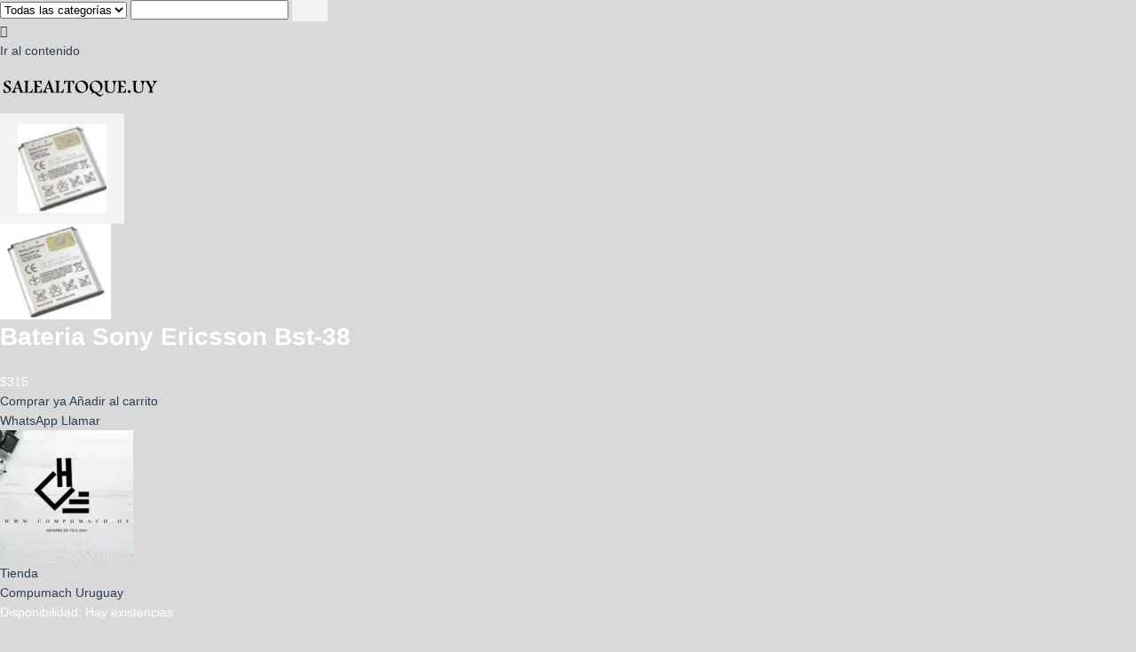

--- FILE ---
content_type: text/html; charset=UTF-8
request_url: https://salealtoque.uy/producto/bateria-sony-ericsson-bst-38/
body_size: 59223
content:
<!DOCTYPE html><html lang="es"><head><script data-no-optimize="1">var litespeed_docref=sessionStorage.getItem("litespeed_docref");litespeed_docref&&(Object.defineProperty(document,"referrer",{get:function(){return litespeed_docref}}),sessionStorage.removeItem("litespeed_docref"));</script> <meta charset="UTF-8"><meta name="viewport" content="width=device-width, initial-scale=1"><link rel="profile" href="https://gmpg.org/xfn/11"><meta name='robots' content='index, follow, max-image-preview:large, max-snippet:-1, max-video-preview:-1' /><title>Bateria Sony Ericsson Bst-38 - SaleAlToque</title><link rel="canonical" href="https://salealtoque.uy/producto/bateria-sony-ericsson-bst-38/" /><meta property="og:locale" content="es_ES" /><meta property="og:type" content="article" /><meta property="og:title" content="Bateria Sony Ericsson Bst-38 - SaleAlToque" /><meta property="og:description" content="PAGOS ONLINE " /><meta property="og:url" content="https://salealtoque.uy/producto/bateria-sony-ericsson-bst-38/" /><meta property="og:site_name" content="SaleAlToque" /><meta property="article:publisher" content="https://www.facebook.com/salealtoqueuy-104235568121743" /><meta property="article:modified_time" content="2022-06-13T18:46:24+00:00" /><meta property="og:image" content="https://salealtoque.uy/wp-content/uploads/2022/03/D_NQ_NP_2X_819914-MLU41553160469_042020-F_resultado.jpg" /><meta property="og:image:width" content="125" /><meta property="og:image:height" content="108" /><meta property="og:image:type" content="image/jpeg" /><meta name="twitter:card" content="summary_large_image" /> <script type="application/ld+json" class="yoast-schema-graph">{"@context":"https://schema.org","@graph":[{"@type":"WebPage","@id":"https://salealtoque.uy/producto/bateria-sony-ericsson-bst-38/","url":"https://salealtoque.uy/producto/bateria-sony-ericsson-bst-38/","name":"Bateria Sony Ericsson Bst-38 - SaleAlToque","isPartOf":{"@id":"https://salealtoque.uy/#website"},"primaryImageOfPage":{"@id":"https://salealtoque.uy/producto/bateria-sony-ericsson-bst-38/#primaryimage"},"image":{"@id":"https://salealtoque.uy/producto/bateria-sony-ericsson-bst-38/#primaryimage"},"thumbnailUrl":"https://salealtoque.uy/wp-content/uploads/2022/03/D_NQ_NP_2X_819914-MLU41553160469_042020-F_resultado.jpg","datePublished":"2022-03-02T21:41:22+00:00","dateModified":"2022-06-13T18:46:24+00:00","breadcrumb":{"@id":"https://salealtoque.uy/producto/bateria-sony-ericsson-bst-38/#breadcrumb"},"inLanguage":"es","potentialAction":[{"@type":"ReadAction","target":["https://salealtoque.uy/producto/bateria-sony-ericsson-bst-38/"]}]},{"@type":"ImageObject","inLanguage":"es","@id":"https://salealtoque.uy/producto/bateria-sony-ericsson-bst-38/#primaryimage","url":"https://salealtoque.uy/wp-content/uploads/2022/03/D_NQ_NP_2X_819914-MLU41553160469_042020-F_resultado.jpg","contentUrl":"https://salealtoque.uy/wp-content/uploads/2022/03/D_NQ_NP_2X_819914-MLU41553160469_042020-F_resultado.jpg","width":125,"height":108},{"@type":"BreadcrumbList","@id":"https://salealtoque.uy/producto/bateria-sony-ericsson-bst-38/#breadcrumb","itemListElement":[{"@type":"ListItem","position":1,"name":"Portada","item":"https://salealtoque.uy/"},{"@type":"ListItem","position":2,"name":"Store","item":"https://salealtoque.uy/store/"},{"@type":"ListItem","position":3,"name":"Bateria Sony Ericsson Bst-38"}]},{"@type":"WebSite","@id":"https://salealtoque.uy/#website","url":"https://salealtoque.uy/","name":"SaleAlToque","description":"Único sitio de compraventa 100% uruguayo","publisher":{"@id":"https://salealtoque.uy/#organization"},"potentialAction":[{"@type":"SearchAction","target":{"@type":"EntryPoint","urlTemplate":"https://salealtoque.uy/?s={search_term_string}"},"query-input":{"@type":"PropertyValueSpecification","valueRequired":true,"valueName":"search_term_string"}}],"inLanguage":"es"},{"@type":"Organization","@id":"https://salealtoque.uy/#organization","name":"Salealtoque.uy","url":"https://salealtoque.uy/","logo":{"@type":"ImageObject","inLanguage":"es","@id":"https://salealtoque.uy/#/schema/logo/image/","url":"https://salealtoque.uy/wp-content/uploads/2022/02/logo-salealtoqueuy.jpg","contentUrl":"https://salealtoque.uy/wp-content/uploads/2022/02/logo-salealtoqueuy.jpg","width":795,"height":410,"caption":"Salealtoque.uy"},"image":{"@id":"https://salealtoque.uy/#/schema/logo/image/"},"sameAs":["https://www.facebook.com/salealtoqueuy-104235568121743","https://www.instagram.com/salealtoque.uy/?hl=es"]}]}</script> <link rel='dns-prefetch' href='//static.addtoany.com' /><link rel='dns-prefetch' href='//js.stripe.com' /><link rel='dns-prefetch' href='//fonts.googleapis.com' /><link rel='dns-prefetch' href='//cdnjs.cloudflare.com' /><link rel="alternate" type="application/rss+xml" title="SaleAlToque &raquo; Feed" href="https://salealtoque.uy/feed/" /><link rel="alternate" type="application/rss+xml" title="SaleAlToque &raquo; Feed de los comentarios" href="https://salealtoque.uy/comments/feed/" /><link rel="alternate" type="application/rss+xml" title="SaleAlToque &raquo; Comentario Bateria Sony Ericsson Bst-38 del feed" href="https://salealtoque.uy/producto/bateria-sony-ericsson-bst-38/feed/" /><link rel="alternate" title="oEmbed (JSON)" type="application/json+oembed" href="https://salealtoque.uy/wp-json/oembed/1.0/embed?url=https%3A%2F%2Fsalealtoque.uy%2Fproducto%2Fbateria-sony-ericsson-bst-38%2F" /><link rel="alternate" title="oEmbed (XML)" type="text/xml+oembed" href="https://salealtoque.uy/wp-json/oembed/1.0/embed?url=https%3A%2F%2Fsalealtoque.uy%2Fproducto%2Fbateria-sony-ericsson-bst-38%2F&#038;format=xml" /><style id="litespeed-ucss">@keyframes rotation{0%{-webkit-transform:rotate(0deg);transform:rotate(0deg)}to{-webkit-transform:rotate(359deg);transform:rotate(359deg)}}@-webkit-keyframes rotation{0%{-webkit-transform:rotate(0deg);transform:rotate(0deg)}to{-webkit-transform:rotate(359deg);transform:rotate(359deg)}}@keyframes wd-fadeIn{0%{opacity:0}to{opacity:1}}@keyframes wd-fadeInLeftShort{0%{transform:translate3d(-20px,0,0)}to{transform:none}}@keyframes wd-fadeOutLeftShort{0%{transform:none}to{transform:translate3d(-20px,0,0)}}@font-face{font-display:swap;font-family:crstar;src:url(/wp-content/plugins/customer-reviews-woocommerce/fonts/star.eot);src:url(/wp-content/plugins/customer-reviews-woocommerce/fonts/star.eot?#iefix)format("embedded-opentype"),url(/wp-content/plugins/customer-reviews-woocommerce/fonts/star.woff)format("woff"),url(/wp-content/plugins/customer-reviews-woocommerce/fonts/star.ttf)format("truetype"),url(/wp-content/plugins/customer-reviews-woocommerce/fonts/star.svg#star)format("svg");font-weight:400;font-style:normal;font-display:swap}.cr-pswp{display:none}@font-face{font-display:swap;font-family:"slick";font-weight:400;font-style:normal;font-display:swap;src:url(/wp-content/plugins/customer-reviews-woocommerce/fonts/slick.eot);src:url(/wp-content/plugins/customer-reviews-woocommerce/fonts/slick.eot?#iefix)format("embedded-opentype"),url(/wp-content/plugins/customer-reviews-woocommerce/fonts/slick.woff)format("woff"),url(/wp-content/plugins/customer-reviews-woocommerce/fonts/slick.ttf)format("truetype"),url(/wp-content/plugins/customer-reviews-woocommerce/fonts/slick.svg#slick)format("svg")}form.dplr_form{border-top:1px solid #797979;border-bottom:1px solid #797979;padding:20px 0}form.dplr_form .dplr-secondary-email{opacity:0;position:absolute;top:0;left:0;height:0;width:0;z-index:-1}form.dplr_form .msg-data-sending{display:none;margin-top:1em}form.dplr_form .input-field{margin-bottom:.7em}form.dplr_form .input-field label{display:block}form.dplr_form .input-field input[type=email]{width:100%}form.dplr_form .input-field.required label:after{content:" *";color:#f71010}form.dplr_form .input-buttom{text-align:center}form.dplr_form .input-buttom:after{content:"";clear:both;display:table}.woocommerce-Tabs-panel--wcfm_product_multivendor_tab,form.dplr_form .input-buttom button{position:relative}form.dplr_form .input-buttom button.left{float:left}form.dplr_form .input-buttom button img{display:none;position:absolute;animation:rotation 2s infinite linear;-webkit-animation:rotation 2s infinite linear;top:calc(50% - 10px);left:calc(50% - 10px);width:20px;height:20px}@font-face{font-display:swap;font-family:WooCommerce;src:url(/wp-content/plugins/wc-frontend-manager/assets/fonts/WooCommerce.eot?jj1bj4);src:url(/wp-content/plugins/wc-frontend-manager/assets/fonts/WooCommerce.eot?jj1bj4#iefix)format("embedded-opentype"),url(/wp-content/plugins/wc-frontend-manager/assets/fonts/WooCommerce.ttf?jj1bj4)format("truetype"),url(/wp-content/plugins/wc-frontend-manager/assets/fonts/WooCommerce.woff?jj1bj4)format("woff"),url(/wp-content/plugins/wc-frontend-manager/assets/fonts/WooCommerce.svg?jj1bj4#WooCommerce)format("svg");font-weight:400;font-style:normal}a.wcfm_catalog_enquiry,a.wcfm_chat_now_button{background:#3d3d3d;padding:5px 10px;-moz-border-radius:3px;-webkit-border-radius:3px;border-radius:3px;border:#f0f0f0 1px solid;border-bottom:1px solid #17a2b8;color:#fff;text-align:center;text-decoration:none;-webkit-box-shadow:0 1px 0#ccc;box-shadow:0 1px 0#ccc;cursor:pointer;margin-bottom:10px}a.wcfm_catalog_enquiry:hover,a.wcfm_chat_now_button:hover{background-color:#17a2b8;color:#fff}div.wcfm_vendor_badge{min-width:16px;max-width:48px;margin-left:5px;vertical-align:top}.wcfm_vendor_badges div.wcfm_vendor_badge{margin-left:0;margin-right:5px}div.wcfm_vendor_badge img{width:20px!important;position:relative!important;height:20px!important;top:0!important;margin:0!important}.wcfm_vendor_badge,.wcfmmp_sold_by_wrapper a,div.wcfm_vendor_badge{display:inline-block!important}.required{display:inline-block;margin-left:2px;font-weight:500}.wcfm-clearfix,.wcfm_clearfix{clear:both}.wcfm_ele_wrapper{display:block;clear:both;margin:10px 0}.wcfm_dashboard_item_title{font-weight:500;color:#17a2b8}.wcfm_custom_hide{display:none!important}.wcfmmp_sold_by_wrapper{width:100%;display:block}.wcfmmp_sold_by_wrapper img.wcfmmp_sold_by_logo{width:25px!important;display:inline-block!important;margin:0!important;padding:0!important;vertical-align:bottom}.wcfmmp_sold_by_wrapper a{color:#17a2b8!important;text-decoration:none!important}.wcfmmp_sold_by_container .wcfmmp-store-rating:before,.wcfmmp_sold_by_container_advanced .wcfmmp-store-rating:before{content:"""""""""";opacity:.25;float:left;top:0;left:0;position:absolute;color:#adb5b6}.wcfmmp_sold_by_container .wcfmmp-store-rating span:before,.wcfmmp_sold_by_container_advanced .wcfmmp-store-rating span:before{content:"""""""""";top:0;position:absolute;left:0;color:#ff912c}.wcfmmp_sold_by_container .wcfmmp-store-rating,.wcfmmp_sold_by_container .wcfmmp-store-rating span{float:none!important}.wcfm_vendor_badges{display:block;margin-top:5px;margin-bottom:5px}.mp-input-radio-radio:not(:checked){opacity:0!important}.wcfmfa{-moz-osx-font-smoothing:grayscale;-webkit-font-smoothing:antialiased;display:inline-block;font-style:normal;font-variant:normal;text-rendering:auto;line-height:1;font-family:"Font Awesome 5 Free";font-weight:900}.fa-angle-down:before{content:""}.fa-angle-up:before{content:""}.fa-comments:before{content:""}.fa-copyright:before{content:""}.fa-question-circle:before{content:""}.fa-thumbs-down:before{content:""}.fa-thumbs-up:before{content:""}.fa-times:before{content:""}.fa-user:before{content:""}@font-face{font-display:swap;font-family:"Font Awesome 5 Brands";font-style:normal;font-weight:400;src:url(/wp-content/plugins/wc-frontend-manager/assets/fonts/font-awesome/webfonts/fa-brands-400.eot);src:url(/wp-content/plugins/wc-frontend-manager/assets/fonts/font-awesome/webfonts/fa-brands-400.eot?#iefix)format("embedded-opentype"),url(/wp-content/plugins/wc-frontend-manager/assets/fonts/font-awesome/webfonts/fa-brands-400.woff2)format("woff2"),url(/wp-content/plugins/wc-frontend-manager/assets/fonts/font-awesome/webfonts/fa-brands-400.woff)format("woff"),url(/wp-content/plugins/wc-frontend-manager/assets/fonts/font-awesome/webfonts/fa-brands-400.ttf)format("truetype"),url(/wp-content/plugins/wc-frontend-manager/assets/fonts/font-awesome/webfonts/fa-brands-400.svg#fontawesome)format("svg")}@font-face{font-display:swap;font-family:"Font Awesome 5 Free";font-style:normal;font-weight:300;src:url(/wp-content/plugins/wc-frontend-manager/assets/fonts/font-awesome/webfonts/fa-light-300.eot);src:url(/wp-content/plugins/wc-frontend-manager/assets/fonts/font-awesome/webfonts/fa-light-300.eot?#iefix)format("embedded-opentype"),url(/wp-content/plugins/wc-frontend-manager/assets/fonts/font-awesome/webfonts/fa-light-300.woff2)format("woff2"),url(/wp-content/plugins/wc-frontend-manager/assets/fonts/font-awesome/webfonts/fa-light-300.woff)format("woff"),url(/wp-content/plugins/wc-frontend-manager/assets/fonts/font-awesome/webfonts/fa-light-300.ttf)format("truetype"),url(/wp-content/plugins/wc-frontend-manager/assets/fonts/font-awesome/webfonts/fa-light-300.svg#fontawesome)format("svg")}@font-face{font-display:swap;font-family:"Font Awesome 5 Free";font-style:normal;font-weight:400;src:url(/wp-content/plugins/wc-frontend-manager/assets/fonts/font-awesome/webfonts/fa-regular-400.eot);src:url(/wp-content/plugins/wc-frontend-manager/assets/fonts/font-awesome/webfonts/fa-regular-400.eot?#iefix)format("embedded-opentype"),url(/wp-content/plugins/wc-frontend-manager/assets/fonts/font-awesome/webfonts/fa-regular-400.woff2)format("woff2"),url(/wp-content/plugins/wc-frontend-manager/assets/fonts/font-awesome/webfonts/fa-regular-400.woff)format("woff"),url(/wp-content/plugins/wc-frontend-manager/assets/fonts/font-awesome/webfonts/fa-regular-400.ttf)format("truetype"),url(/wp-content/plugins/wc-frontend-manager/assets/fonts/font-awesome/webfonts/fa-regular-400.svg#fontawesome)format("svg")}@font-face{font-display:swap;font-family:"Font Awesome 5 Free";font-style:normal;font-weight:900;src:url(/wp-content/plugins/wc-frontend-manager/assets/fonts/font-awesome/webfonts/fa-solid-900.eot);src:url(/wp-content/plugins/wc-frontend-manager/assets/fonts/font-awesome/webfonts/fa-solid-900.eot?#iefix)format("embedded-opentype"),url(/wp-content/plugins/wc-frontend-manager/assets/fonts/font-awesome/webfonts/fa-solid-900.woff2)format("woff2"),url(/wp-content/plugins/wc-frontend-manager/assets/fonts/font-awesome/webfonts/fa-solid-900.woff)format("woff"),url(/wp-content/plugins/wc-frontend-manager/assets/fonts/font-awesome/webfonts/fa-solid-900.ttf)format("truetype"),url(/wp-content/plugins/wc-frontend-manager/assets/fonts/font-awesome/webfonts/fa-solid-900.svg#fontawesome)format("svg")}.addtoany_list{display:inline;line-height:16px}.a2a_kit a:empty,.a2a_kit a[class^=a2a_button_]:has(.a2a_s_undefined){display:none}.addtoany_list a{border:0;box-shadow:none;display:inline-block;font-size:16px;padding:0 4px}.addtoany_list.a2a_kit_size_32 a{font-size:32px}.addtoany_list a:hover{background:0 0;border:0;box-shadow:none}.addtoany_special_service{display:inline-block;vertical-align:middle}.wcfmmp_sold_by_container_advanced{padding:5px;color:#666;-webkit-border-radius:5px;-moz-border-radius:5px;border:1px solid #dae2ed;margin-bottom:20px;display:inline-block;width:auto;min-width:250px}.wcfmmp_sold_by_container_advanced .wcfmmp_sold_by_label{color:#666;font-size:12px;margin-left:60px;font-style:italic;letter-spacing:2px;text-transform:lowercase}.wcfmmp_sold_by_container_advanced .wcfmmp_sold_by_label .wcfm_vendor_badges{display:inline-block;margin-bottom:0}.wcfmmp_sold_by_container_left{width:45px;display:inline-block;vertical-align:top;margin:5px}.wcfmmp_sold_by_container_right{display:inline-block}.wcfmmp_sold_by_container_left img{width:45px;border-radius:50%;display:inline-block!important;border:0}.wcfmmp_sold_by_container_advanced .wcfmmp_sold_by_wrapper .wcfmmp_sold_by_store{color:#333;line-height:25px;font-size:20px;display:block}.wcfmmp_sold_by_container_advanced .wcfmmp_sold_by_wrapper .wcfmmp_sold_by_store a{color:#333!important}.wcfmmp_sold_by_container .wcfmmp-store-rating,.wcfmmp_sold_by_container_advanced .wcfmmp-store-rating{overflow:hidden;position:relative;height:1.618em;line-height:1.618;font-size:1em;width:6em!important;font-family:"Font Awesome 5 Free"!important;font-weight:900}.wcfmmp_sold_by_container .wcfmmp-store-rating span,.wcfmmp_sold_by_container_advanced .wcfmmp-store-rating span{overflow:hidden;top:0;left:0;position:absolute;padding-top:1.5em}.wcfmmp_sold_by_container_advanced .wcfmmp-store-rating span{float:left}.wcfmmp_shipment_processing_display{font-style:italic;color:#47525d;font-size:15px}.chat-chat-btn,.chat-form,.chat-widget{font-family:"Open Sans",sans-serif}.chat-clear:after,.chat-clear:before{display:table;content:"";line-height:0}.chat-clear:after,p.form-row-wide{clear:both}.chat-chat-btn *,.chat-widget *{margin:0;padding:0;border:0;outline:0;font-size:100%;font-weight:inherit;vertical-align:baseline;background:0 0;-webkit-box-sizing:border-box;-moz-box-sizing:border-box;box-sizing:border-box;-webkit-box-shadow:none;-moz-box-shadow:none;box-shadow:none;text-shadow:none}.addtoany_list a,.chat-widget input[type=email],.chat-widget input[type=text]{vertical-align:middle}.chat-widget input[type=email],.chat-widget input[type=text],.chat-widget textarea{color:#333;font-family:"Open Sans",sans-serif;font-size:14px;line-height:16px;border:0;background-color:#fff;outline:0;resize:none;text-shadow:none;text-transform:none;height:inherit;-webkit-border-radius:0;-moz-border-radius:0;border-radius:0;-webkit-box-shadow:none;-moz-box-shadow:none;box-shadow:none;-webkit-transition:border .2s,background-color .3s;-moz-transition:border .2s,background-color .3s;-o-transition:border .2s,background-color .3s;transition:border .2s,background-color .3s;-webkit-font-smoothing:antialiased}.chat-widget input[type=email]:focus,.chat-widget input[type=text]:focus,.chat-widget textarea:focus{border:0;outline:0;resize:none;-webkit-border-radius:0;-moz-border-radius:0;border-radius:0;-webkit-box-shadow:none;-moz-box-shadow:none;box-shadow:none}.chat-widget input::-webkit-input-placeholder,.chat-widget textarea::-webkit-input-placeholder{color:#a9a9a9}.chat-chat-btn,.chat-widget{font-weight:400;position:fixed;line-height:1;display:none;right:40px;bottom:0}.chat-chat-btn{width:260px;border-radius:5px 5px 0 0}.chat-widget{font-size:14px;-webkit-box-shadow:0 1px 12px rgba(0,0,0,.1);-moz-box-shadow:0 1px 12px rgba(0,0,0,.1);box-shadow:0 1px 12px rgba(0,0,0,.1);-webkit-border-radius:5px 5px 0 0;-moz-border-radius:5px 5px 0 0;border-radius:5px 5px 0 0;overflow:hidden;z-index:999999}.chat-widget a,.chat-widget a:hover{text-decoration:none}.chat-lead,.chat-welc{color:#4d4d4d;font-size:13px;line-height:24px;margin-bottom:20px}.chat-chat-btn,.chat-header{-webkit-box-shadow:0 0 8px rgba(0,0,0,.2);-moz-box-shadow:0 0 8px rgba(0,0,0,.2);box-shadow:0 0 8px rgba(0,0,0,.2);-webkit-transition:background-color .3s;-moz-transition:background-color .3s;-o-transition:background-color .3s;transition:background-color .3s;z-index:999999;cursor:pointer;color:#fff;background-color:#009edb}.chat-chat-btn>.chat-ico,.chat-header>.chat-ico{font-size:26px;padding:12px 18px}.chat-chat-btn>.chat-title,.chat-header>.chat-title{display:block;float:left;overflow:hidden;margin:19px 0 18px;font-size:13px;font-weight:700;text-align:left;text-transform:uppercase}.chat-chat-btn>.chat-ico.chat,.chat-header>.chat-ico.chat{float:left}.chat-body{position:relative;background-color:#fff;line-height:16px;overflow:auto;border-left:1px solid #dfdfdf;border-right:1px solid #dfdfdf;display:none}.chat-form{padding:18px;text-align:left;color:#969696;font-size:12px}.chat-form label{display:inline-block;margin-bottom:7px}.chat-form label:after{content:"*";color:red}.chat-form .form-line{position:relative;margin-bottom:20px}.chat-form .form-line .chat-ico{position:absolute;top:12px;right:13px;font-size:20px;color:#b1b1b1}.chat-form input[type=email],.chat-form input[type=email]:focus,.chat-form input[type=text],.chat-form input[type=text]:focus,.chat-form textarea,.chat-form textarea:focus{width:100%;font-size:13px;border:1px solid #cdcdcd;padding:13px 52px 13px 13px;margin:0;-webkit-border-radius:4px;-moz-border-radius:4px;border-radius:4px}.chat-form input[type=email]:focus,.chat-form input[type=text]:focus,.chat-form textarea:focus{background-color:#f5f5f5;border-color:#ccc}.chat-form .chat-checkbox label{line-height:18px;margin:0 0 0 20px;display:block}.chat-form .chat-checkbox label:after{content:""}.chat-form .chat-checkbox input{height:18px;float:left}.chat-send{text-align:center}.chat-form-btn{display:block;width:inherit;border:0;padding:19px 0 18px;background-color:#009edb;color:#fff;-webkit-border-radius:4px;-moz-border-radius:4px;border-radius:4px;cursor:pointer;font-size:13px;font-weight:700;text-transform:uppercase}.chat-form-btn:hover{color:#fff}.chat-conn,.chat-ntf{display:none;color:#888;margin:15px;text-align:left;font-size:13px}.chat-sending{min-height:32px;line-height:32px;background:url(/wp-content/plugins/wc-frontend-manager-ultimate/includes/libs/firebase/images/loading.gif)right center no-repeat}.chat-sending.chat-conn{display:block}.chat-cnv{position:relative;min-height:180px;max-height:220px;padding:7px 18px;text-align:left;overflow:auto;-webkit-transition:padding .2s;-moz-transition:padding .2s;-ms-transition:padding .2s;-o-transition:padding .2s;transition:padding .2s}.chat-cnv-reply{width:100%;border-top:1px solid #eee;bottom:0;left:0}.chat-cnv-input{padding:0;cursor:text}.chat-cnv-input textarea.chat-reply-input{width:100%;height:20px;font-size:13px;line-height:20px;padding:10px 15px!important;max-height:60px;overflow:hidden;display:block}.chat-tools{padding:7px 18px;min-height:39px}.chat-evaluation a,.chat-tools a{border:1px solid #eee;font-size:12px}.chat-tools a{display:inline-block;color:#bbb;padding:4px 7px;-webkit-border-radius:4px;-moz-border-radius:4px;border-radius:4px;text-transform:uppercase;font-weight:600;float:right}.chat-tools a:hover{color:#666;border-color:#ddd}.chat-evaluation{color:#4d4d4d;font-size:13px;line-height:24px}.chat-evaluation a{display:block;padding:7px;-webkit-border-radius:5px;-moz-border-radius:5px;border-radius:5px;font-weight:700;margin:10px 0;text-align:center}.chat-evaluation a.bad{color:#e54440}.chat-evaluation a.good{color:green}.chat-evaluation a:hover{background-color:#ddd;border-color:#ddd}.chat-widget ::-webkit-scrollbar{width:7px;height:10px}.chat-widget ::-webkit-scrollbar-button:end:increment,.chat-widget ::-webkit-scrollbar-button:start:decrement{display:none}.chat-widget ::-webkit-scrollbar-track-piece{background-color:#efefef}.chat-widget ::-webkit-scrollbar-thumb:vertical{background-color:#999}@media screen and (max-width:480px){.chat-chat-btn,.chat-widget{right:0;width:100%}}.elementor *,.elementor :after,.elementor :before{box-sizing:border-box}.elementor a{box-shadow:none;text-decoration:none}.elementor img{height:auto;max-width:100%;border:0;border-radius:0;box-shadow:none}.elementor-element{--flex-direction:initial;--flex-wrap:initial;--justify-content:initial;--align-items:initial;--align-content:initial;--gap:initial;--flex-basis:initial;--flex-grow:initial;--flex-shrink:initial;--order:initial;--align-self:initial;flex-basis:var(--flex-basis);flex-grow:var(--flex-grow);flex-shrink:var(--flex-shrink);order:var(--order);align-self:var(--align-self)}.elementor-element:where(.e-con-full,.elementor-widget){flex-direction:var(--flex-direction);flex-wrap:var(--flex-wrap);justify-content:var(--justify-content);align-items:var(--align-items);align-content:var(--align-content);gap:var(--gap)}:root{--page-title-display:block}.elementor-section{position:relative}.elementor-section .elementor-container{display:flex;margin-right:auto;margin-left:auto;position:relative}@media (max-width:1024px){.elementor-section .elementor-container{flex-wrap:wrap}}.elementor-widget-wrap{position:relative;width:100%;flex-wrap:wrap;align-content:flex-start}.elementor:not(.elementor-bc-flex-widget) .elementor-widget-wrap{display:flex}.elementor-widget-wrap>.elementor-element,.product-images img,.tabs-layout-tabs .tabs li.active a:after{width:100%}.elementor-widget{position:relative}.elementor-widget:not(:last-child){margin-bottom:20px}.elementor-column{position:relative;min-height:1px;display:flex}.elementor-column-gap-default>.elementor-column>.elementor-element-populated{padding:10px}@media (min-width:768px){.elementor-column.elementor-col-20{width:20%}.elementor-column.elementor-col-33{width:33.333%}}@media (max-width:767px){.elementor-column{width:100%}}:is(.e-con,.e-con>.e-con-inner)>.elementor-background-video-container:before{content:var(--background-overlay);display:block;position:absolute;mix-blend-mode:var(--overlay-mix-blend-mode);opacity:var(--overlay-opacity);transition:var(--overlay-transition,.3s);z-index:1}:is(.e-con,.e-con>.e-con-inner)>.elementor-background-video-container,:is(.e-con,.e-con>.e-con-inner)>.elementor-background-video-container:before{border-radius:var(--border-radius);border-style:var(--border-style);border-color:var(--border-color);border-block-start-width:var(--border-block-start-width);border-inline-end-width:var(--border-inline-end-width);border-block-end-width:var(--border-block-end-width);border-inline-start-width:var(--border-inline-start-width);top:calc(0px - var(--border-top-width));left:calc(0px - var(--border-left-width));width:max(100% + var(--border-left-width) + var(--border-right-width),100%);height:max(100% + var(--border-top-width) + var(--border-bottom-width),100%)}@media (max-width:767px){:is(.e-con,.e-con>.e-con-inner)>.elementor-background-video-container.elementor-hidden-phone{display:none}}:is(.e-con,.e-con>.e-con-inner)>.elementor-background-slideshow:before{z-index:2}.elementor-element .elementor-widget-container{transition:background .3s,border .3s,border-radius .3s,box-shadow .3s,transform var(--e-transform-transition-duration,.4s)}@font-face{font-display:swap;font-family:swiper-icons;src:url(data:application/font-woff;charset=utf-8;base64,\ [base64]//wADZ2x5ZgAAAywAAADMAAAD2MHtryVoZWFkAAABbAAAADAAAAA2E2+eoWhoZWEAAAGcAAAAHwAAACQC9gDzaG10eAAAAigAAAAZAAAArgJkABFsb2NhAAAC0AAAAFoAAABaFQAUGG1heHAAAAG8AAAAHwAAACAAcABAbmFtZQAAA/gAAAE5AAACXvFdBwlwb3N0AAAFNAAAAGIAAACE5s74hXjaY2BkYGAAYpf5Hu/j+W2+MnAzMYDAzaX6QjD6/4//Bxj5GA8AuRwMYGkAPywL13jaY2BkYGA88P8Agx4j+/8fQDYfA1AEBWgDAIB2BOoAeNpjYGRgYNBh4GdgYgABEMnIABJzYNADCQAACWgAsQB42mNgYfzCOIGBlYGB0YcxjYGBwR1Kf2WQZGhhYGBiYGVmgAFGBiQQkOaawtDAoMBQxXjg/wEGPcYDDA4wNUA2CCgwsAAAO4EL6gAAeNpj2M0gyAACqxgGNWBkZ2D4/wMA+xkDdgAAAHjaY2BgYGaAYBkGRgYQiAHyGMF8FgYHIM3DwMHABGQrMOgyWDLEM1T9/w8UBfEMgLzE////P/5//f/V/xv+r4eaAAeMbAxwIUYmIMHEgKYAYjUcsDAwsLKxc3BycfPw8jEQA/[base64]/uznmfPFBNODM2K7MTQ45YEAZqGP81AmGGcF3iPqOop0r1SPTaTbVkfUe4HXj97wYE+yNwWYxwWu4v1ugWHgo3S1XdZEVqWM7ET0cfnLGxWfkgR42o2PvWrDMBSFj/IHLaF0zKjRgdiVMwScNRAoWUoH78Y2icB/yIY09An6AH2Bdu/UB+yxopYshQiEvnvu0dURgDt8QeC8PDw7Fpji3fEA4z/PEJ6YOB5hKh4dj3EvXhxPqH/SKUY3rJ7srZ4FZnh1PMAtPhwP6fl2PMJMPDgeQ4rY8YT6Gzao0eAEA409DuggmTnFnOcSCiEiLMgxCiTI6Cq5DZUd3Qmp10vO0LaLTd2cjN4fOumlc7lUYbSQcZFkutRG7g6JKZKy0RmdLY680CDnEJ+UMkpFFe1RN7nxdVpXrC4aTtnaurOnYercZg2YVmLN/d/gczfEimrE/fs/bOuq29Zmn8tloORaXgZgGa78yO9/cnXm2BpaGvq25Dv9S4E9+5SIc9PqupJKhYFSSl47+Qcr1mYNAAAAeNptw0cKwkAAAMDZJA8Q7OUJvkLsPfZ6zFVERPy8qHh2YER+3i/BP83vIBLLySsoKimrqKqpa2hp6+jq6RsYGhmbmJqZSy0sraxtbO3sHRydnEMU4uR6yx7JJXveP7WrDycAAAAAAAH//wACeNpjYGRgYOABYhkgZgJCZgZNBkYGLQZtIJsFLMYAAAw3ALgAeNolizEKgDAQBCchRbC2sFER0YD6qVQiBCv/H9ezGI6Z5XBAw8CBK/m5iQQVauVbXLnOrMZv2oLdKFa8Pjuru2hJzGabmOSLzNMzvutpB3N42mNgZGBg4GKQYzBhYMxJLMlj4GBgAYow/P/PAJJhLM6sSoWKfWCAAwDAjgbRAAB42mNgYGBkAIIbCZo5IPrmUn0hGA0AO8EFTQAA);font-weight:400;font-style:normal}:root{--swiper-theme-color:#007aff;--swiper-navigation-size:44px}.elementor-element{--swiper-theme-color:#000;--swiper-navigation-size:44px;--swiper-pagination-bullet-size:6px;--swiper-pagination-bullet-horizontal-gap:6px}.elementor-kit-5376{--e-global-color-primary:#6ec1e4;--e-global-color-secondary:#2f7fdf;--e-global-color-text:#7a7a7a;--e-global-color-accent:#61ce70;--e-global-typography-primary-font-family:"Roboto";--e-global-typography-primary-font-weight:600;--e-global-typography-secondary-font-family:"Roboto Slab";--e-global-typography-secondary-font-weight:400;--e-global-typography-text-font-family:"Roboto";--e-global-typography-text-font-weight:400;--e-global-typography-accent-font-family:"Roboto";--e-global-typography-accent-font-weight:500}.elementor-section.elementor-section-boxed>.elementor-container{max-width:1140px}.elementor-widget:not(:last-child){margin-block-end:0}.elementor-element{--widgets-spacing:0px 0px}@media (max-width:1024px){.elementor-section.elementor-section-boxed>.elementor-container{max-width:1024px}}@media (max-width:767px){.elementor-section.elementor-section-boxed>.elementor-container{max-width:768px}}@-ms-viewport{width:device-width}html{-ms-overflow-style:scrollbar}.container,.container-fluid{width:100%;padding-right:15px;padding-left:15px;margin-right:auto;margin-left:auto}.row{display:-ms-flexbox;display:flex;-ms-flex-wrap:wrap;flex-wrap:wrap;margin-right:-15px;margin-left:-15px}.col-12,.col-lg-12,.col-lg-6,.col-md-12,.col-md-6{position:relative;width:100%;min-height:1px;padding-right:15px;padding-left:15px}.col-12{-ms-flex:0 0 100%;flex:0 0 100%;max-width:100%}@media (min-width:769px){.col-md-6{-ms-flex:0 0 50%;flex:0 0 50%;max-width:50%}.col-md-12{-ms-flex:0 0 100%;flex:0 0 100%;max-width:100%}}@media (min-width:1025px){.col-lg-6{-ms-flex:0 0 50%;flex:0 0 50%;max-width:50%}.col-lg-12{-ms-flex:0 0 100%;flex:0 0 100%;max-width:100%}}.align-items-start{-ms-flex-align:start!important;align-items:flex-start!important}:root{--wd-text-line-height:1.6;--wd-form-color:inherit;--wd-form-placeholder-color:inherit;--wd-form-bg:transparent;--wd-form-brd-color:rgba(129, 129, 129, .20);--wd-form-brd-color-focus:rgba(129, 129, 129, .30);--wd-tags-mb:20px;--wd-block-spacing:20px;--color-gray-200:#f1f1f1;--color-gray-300:#bbb;--color-gray-400:#a5a5a5;--color-gray-500:#777;--color-gray-600:#666;--color-gray-700:#555;--color-gray-800:#333;--color-gray-900:#242424;--bgcolor-white:#fff;--bgcolor-gray-100:#f7f7f7;--brdcolor-gray-300:rgba(119,119,119,0.2)}a,div,figure,footer,form,header,html,i,li,nav,p,section,span,strong,ul{margin:0;padding:0;border:0;vertical-align:baseline;font:inherit;font-size:100%}body,h1,h2,h3,small{vertical-align:baseline}h1,h2,h3,small{margin:0;padding:0;border:0;font:inherit}body,img,label{padding:0;font-size:100%}body,label{font:inherit}*,:after,:before{-webkit-box-sizing:border-box;-moz-box-sizing:border-box;box-sizing:border-box}html{line-height:1;-ms-text-size-adjust:100%;-webkit-text-size-adjust:100%;-webkit-tap-highlight-color:transparent;font-family:sans-serif}ul{margin-bottom:var(--list-mb);padding-left:var(--li-pl);--list-mb:20px;--li-mb:10px;--li-pl:17px;list-style:disc}a img,body,label{border:0}figure,footer,header,nav,section{display:block}a,button,input{-ms-touch-action:manipulation;touch-action:manipulation}button{overflow:visible;-webkit-appearance:button}button,img,input,textarea{margin:0;font:inherit}input,textarea{color:inherit}button::-moz-focus-inner,input::-moz-focus-inner{padding:0;border:0}body .fa.fa-copyright{font-family:"woodmart-font";font-weight:400}body .fa.fa-copyright:before{content:""}body{overflow-x:hidden;margin:0;color:var(--wd-text-color);text-rendering:optimizeLegibility;font-weight:var(--wd-text-font-weight);font-style:var(--wd-text-font-style);font-size:var(--wd-text-font-size);font-family:var(--wd-text-font);-webkit-font-smoothing:antialiased;-moz-osx-font-smoothing:grayscale;line-height:var(--wd-text-line-height);background-color:#d9d9d9}p{margin-bottom:var(--wd-tags-mb)}a{color:var(--wd-link-color);text-decoration:none;transition:all .25s ease}a:hover{outline:0}a:active,a:focus,a:hover{text-decoration:none}a:active{outline:0}a:hover,h3 a:hover{color:var(--wd-link-color-hover)}a:focus{outline:0}h3 a{color:inherit}img,label{vertical-align:middle}label{display:block;margin:0 0 5px;color:var(--wd-title-color);font-weight:400}.required{border:0;color:#e01020;font-size:16px;line-height:1}strong{font-weight:600}small{font-size:80%}img{max-width:100%;height:auto;border:0}h1{font-size:28px}h2{font-size:24px}h3{font-size:22px}.title,.wd-entities-title,h1,h2,h3{display:block;line-height:1.4}.title,h1,h2,h3{margin-bottom:var(--wd-tags-mb);color:var(--wd-title-color);text-transform:var(--wd-title-transform);font-weight:var(--wd-title-font-weight);font-style:var(--wd-title-font-style);font-family:var(--wd-title-font)}.wd-entities-title{color:var(--wd-entities-title-color);word-wrap:break-word;font-weight:var(--wd-entities-title-font-weight);font-style:var(--wd-entities-title-font-style);font-family:var(--wd-entities-title-font);text-transform:var(--wd-entities-title-transform)}.wd-entities-title a:hover,a.wd-entities-title:hover{color:var(--wd-entities-title-color-hover)}ul ul{margin-top:var(--li-mb);margin-bottom:0}li{margin-bottom:var(--li-mb)}.reset-last-child>:last-child,li:last-child{margin-bottom:0}.wd-nav,.wd-sub-menu,.wd-sub-menu ul{list-style:none;--li-pl:0;--list-mb:0;--li-mb:0}.text-center{text-align:center}.text-right{text-align:right}.text-left{text-align:left}[class*=color-scheme-light]{--color-gray-300:rgba(255,255,255,0.5);--color-gray-400:rgba(255,255,255,0.6);--color-gray-500:rgba(255,255,255,0.8);--color-gray-600:rgba(255,255,255,0.8);--color-gray-700:rgba(255,255,255,0.8);--color-gray-800:#fff;--color-gray-900:#fff;--bgcolor-white:#0d0d0d;--bgcolor-gray-100:#0d0d0d;--brdcolor-gray-300:rgba(255,255,255,0.15);--wd-text-color:rgba(255,255,255,0.8);--wd-title-color:#fff;--wd-widget-title-color:var(--wd-title-color);--wd-entities-title-color:#fff;--wd-entities-title-color-hover:rgba(255,255,255,0.8);--wd-link-color:rgba(255,255,255,0.9);--wd-link-color-hover:#fff;--wd-form-brd-color:rgba(255, 255, 255, .2);--wd-form-brd-color-focus:rgba(255, 255, 255, .3);--wd-form-placeholder-color:rgba(255,255,255,.6);color:var(--wd-text-color)}.color-scheme-dark{--color-gray-300:#bbb;--color-gray-400:#a5a5a5;--color-gray-500:#777;--color-gray-600:#666;--color-gray-700:#555;--color-gray-800:#333;--color-gray-900:#242424;--bgcolor-white:#fff;--bgcolor-gray-100:#f7f7f7;--brdcolor-gray-300:rgba(119,119,119,0.2);--wd-text-color:#777;--wd-title-color:#242424;--wd-entities-title-color:#333;--wd-entities-title-color-hover:rgba(#333, .65);--wd-link-color:#333;--wd-link-color-hover:#242424;--wd-form-brd-color:rgba(129, 129, 129, .20);--wd-form-brd-color-focus:rgba(129, 129, 129, .30);--wd-form-placeholder-color:#777;color:var(--wd-text-color)}.color-primary{color:var(--wd-primary-color)}.color-title{color:var(--wd-title-color)}.clear{clear:both;width:100%}.wd-fill{position:absolute;top:0;right:0;bottom:0;left:0}.set-cont-mb-s{--wd-tags-mb:10px}input[type=email],input[type=password],input[type=text]{padding:0 15px}input[type=email],input[type=password],input[type=text],textarea{-webkit-appearance:none;-moz-appearance:none;appearance:none;max-width:100%;width:100%;height:42px;border:var(--wd-form-brd-width) solid var(--wd-form-brd-color);border-radius:var(--wd-form-brd-radius);color:var(--wd-form-color);background-color:var(--wd-form-bg);box-shadow:none;vertical-align:middle;font-size:14px;transition:border-color .5s ease}input[type=email]:focus,input[type=password]:focus,input[type=text]:focus,textarea:focus{outline:0;border-color:var(--wd-form-brd-color-focus);transition:border-color .4s ease}::-webkit-input-placeholder{color:var(--wd-form-placeholder-color)}::-moz-placeholder{color:var(--wd-form-placeholder-color)}:-moz-placeholder{color:var(--wd-form-placeholder-color)}:-ms-input-placeholder{color:var(--wd-form-placeholder-color)}input[type=checkbox]{box-sizing:border-box;margin-top:0;margin-right:5px;padding:0;vertical-align:middle}textarea{overflow:auto;padding:10px 15px;min-height:190px}input:-webkit-autofill{border-color:#e6e6e6;-webkit-box-shadow:0 0 0 1000px #fff inset;-webkit-text-fill-color:#777}input:focus:-webkit-autofill{border-color:#d9d9d9}.button,[type=submit],button{padding:12px 20px;font-size:13px;line-height:18px;background-color:#f3f3f3;color:#3e3e3e;position:relative;display:inline-flex;align-items:center;justify-content:center;outline:0;border-width:0;border-style:solid;border-color:transparent;border-radius:0;box-shadow:none;vertical-align:middle;text-align:center;text-decoration:none;text-transform:uppercase;text-shadow:none;letter-spacing:.3px;font-weight:600;cursor:pointer;transition:color .25s ease,background-color .25s ease,border-color .25s ease,box-shadow .25s ease,opacity .25s ease}.button:hover,[type=submit]:hover,button:hover{color:#3e3e3e;box-shadow:inset 0 0 200px rgba(0,0,0,.1);text-decoration:none}.button:focus,[type=submit]:focus,button:focus{outline:0}.wd-scroll-content{overflow:hidden;overflow-y:auto;-webkit-overflow-scrolling:touch;max-height:50vh;scrollbar-width:thin}.wd-dropdown{position:absolute;top:100%;left:0;z-index:380;margin:15px 0 0;background-color:#fff;background-position:bottom right;background-clip:border-box;background-repeat:no-repeat;box-shadow:0 0 3px rgba(0,0,0,.15);text-align:left;visibility:hidden;opacity:0;transition:opacity .4s cubic-bezier(.19,1,.22,1),visibility .4s cubic-bezier(.19,1,.22,1),transform .4s cubic-bezier(.19,1,.22,1);transform:translateY(15px) translateZ(0);pointer-events:none}.wd-dropdown:after{content:"";position:absolute;right:0;bottom:100%;left:0;height:15px}.wd-event-hover:hover>.wd-dropdown{visibility:visible;opacity:1;transform:none;pointer-events:unset}.widget-heading{display:flex;flex:0 0 auto;align-items:center;flex-direction:row;justify-content:flex-end;padding:20px 15px;border-bottom:1px solid rgba(119,119,119,.2)}.widget-heading .widget-title{flex:1 1 auto;margin-bottom:0;font-size:20px}.widget-heading .close-side-widget{flex:0 0 auto;text-transform:uppercase}.widget-heading .close-side-widget>a{height:25px}.wd-side-hidden{position:fixed;top:0;bottom:0;z-index:500;overflow:hidden;overflow-y:auto;-webkit-overflow-scrolling:touch;width:340px;background-color:#fff;transition:transform .5s cubic-bezier(.19,1,.22,1)}.wd-side-hidden.wd-left{right:auto;left:0;transform:translate3d(-100%,0,0)}.wd-side-hidden.wd-right{right:0;left:auto;transform:translate3d(100%,0,0)}@media (max-width:350px){.wd-side-hidden{width:270px!important}}.wd-sub-menu{--sub-menu-color:#848484;--sub-menu-color-hover:var(--wd-primary-color)}.searchform,.wd-nav>li,.wd-sub-menu li{position:relative}.wd-sub-menu li a{position:relative;display:flex;align-items:center;padding-top:8px;padding-bottom:8px;color:var(--sub-menu-color);font-size:14px;line-height:1.3}.wd-sub-menu li a:hover{color:var(--sub-menu-color-hover)}[class*=color-scheme-light] .wd-sub-menu{--sub-menu-color:rgba(255,255,255,0.6);--sub-menu-color-hover:#fff}.mega-menu-list>li>a{--sub-menu-color:#333;--sub-menu-color-hover:var(--wd-primary-color);text-transform:uppercase;font-weight:600}[class*=color-scheme-light] .mega-menu-list>li>a{--sub-menu-color:#fff;--sub-menu-color-hover:rgba(255,255,255,0.6)}.searchform{--wd-submit-color:#777;--wd-submit-color-hover:#333;--wd-loader-ring-brd-color:#BBB;--wd-loader-highlight-brd-color:#000;--wd-search-cat-color:#777;--wd-search-cat-brd-color:var(--wd-form-brd-color)}.searchform input[type=text]{padding-right:50px;height:46px;font-size:15px}.searchform input[type=text]::-ms-clear{display:none}.searchform .searchsubmit{position:absolute;top:0;right:2px;bottom:0;padding:0;width:50px;border:0;background-color:transparent;box-shadow:none;color:var(--wd-submit-color);font-weight:400;font-size:0}.searchform .searchsubmit:hover{color:var(--wd-submit-color-hover)}.searchform .searchsubmit:after{font-size:20px;transition:opacity .2s ease;content:"";font-family:"woodmart-font"}.searchform .searchsubmit:before{position:absolute;top:50%;left:50%;margin-top:-9px;margin-left:-9px;opacity:0;transition:opacity .1s ease;content:"";display:inline-block;width:18px;height:18px;border:1px solid var(--wd-loader-ring-brd-color);border-left-color:var(--wd-loader-highlight-brd-color);border-radius:50%;vertical-align:middle}.wd-nav{--nav-gap:10px;display:inline-flex;flex-wrap:wrap;margin-right:calc(var(--nav-gap)/-1);margin-left:calc(var(--nav-gap)/-1);text-align:left}.wd-nav>li>a{position:relative;display:flex;align-items:center;flex-direction:row;padding-right:var(--nav-gap);padding-left:var(--nav-gap);font-weight:600;font-size:13px;text-transform:uppercase;line-height:1.2}.wd-nav[class*=wd-style-]{--nav-color:#333;--nav-color-hover:rgba(51,51,51,0.7);--nav-color-active:rgba(51,51,51,0.7);--nav-chevron-color:rgba(82, 82, 82, .45)}.wd-nav[class*=wd-style-]>li>a{color:var(--nav-color)}.wd-nav[class*=wd-style-]>li:hover>a{color:var(--nav-color-hover)}.wd-nav.wd-style-default{--nav-color-hover:var(--wd-primary-color);--nav-color-active:var(--wd-primary-color)}.wd-nav.wd-style-bordered>li{display:flex;flex-direction:row;align-items:stretch}.wd-nav.wd-style-bordered>li:not(:last-child):after{content:"";border-right:1px solid rgba(129,129,129,.2)}.wd-close-side{position:fixed;top:0;left:0;width:100%;height:100%;z-index:400;opacity:0;visibility:hidden;background-color:rgba(0,0,0,.7);transition:opacity .5s cubic-bezier(.19,1,.22,1),visibility 0s cubic-bezier(.19,1,.22,1) .5s}.wd-action-btn{display:inline-flex;vertical-align:middle;--action-btn-color:#333;--action-btn-hover-color:rgba(51,51,51,0.6)}.wd-action-btn>a{display:inline-flex;align-items:center;justify-content:center;color:var(--action-btn-color);cursor:pointer}.wd-action-btn>a:hover{color:var(--action-btn-hover-color)}.wd-action-btn>a:before{font-family:"woodmart-font"}.wd-action-btn>a:after{opacity:0;transition:opacity .2s ease;content:"";display:inline-block;width:14px;height:14px;border:1px solid #bbb;border-left-color:#000;border-radius:50%;vertical-align:middle}.wd-action-btn.wd-style-icon>a{position:relative;flex-direction:column;width:50px;height:50px;font-weight:400;font-size:0;line-height:0}.wd-action-btn.wd-style-icon>a:before{font-size:20px;transition:opacity .15s ease}.wd-action-btn.wd-style-icon>a:after{position:absolute;top:50%;left:50%;margin-top:-9px;margin-left:-9px;width:18px;height:18px}.wd-action-btn.wd-style-text{font-size:0;line-height:1}.wd-action-btn.wd-style-text>a{position:relative;font-weight:600;font-size:14px;line-height:1}.wd-action-btn.wd-style-text>a:before{display:flex;align-items:center;justify-content:center;margin-right:5px;width:14px;height:14px;font-weight:400}.wd-action-btn.wd-style-text>a:after{position:absolute;top:50%;left:0;margin-top:-7px}.wd-compare-icon>a:before{content:""}.wd-wishlist-icon>a:before{content:""}.wd-cross-icon>a:before{font-size:10px;content:""}.wd-cross-icon.wd-style-text>a:before{font-weight:600}.widget{--wd-link-color:#727272;--wd-link-color-hover:#333;line-height:1.4}.widget-title{margin-bottom:20px;color:var(--wd-widget-title-color);text-transform:var(--wd-widget-title-transform);font-weight:var(--wd-widget-title-font-weight);font-style:var(--wd-widget-title-font-style);font-size:var(--wd-widget-title-font-size);font-family:var(--wd-widget-title-font)}.widget{margin-bottom:30px;padding-bottom:30px;border-bottom:1px solid rgba(119,119,119,.2)}.widget:last-child{margin-bottom:0;padding-bottom:0;border-bottom:none}.website-wrapper{position:relative;overflow:hidden;background-color:#fff}.main-page-wrapper{margin-top:-40px;padding-top:40px;min-height:50vh;background-color:#fff}.site-content{margin-bottom:40px}.btn.btn-style-bordered:not(:hover){background-color:transparent!important}@media (min-width:1025px){.wd-scroll{--scrollbar-track-bg:rgba(0,0,0,0.05);--scrollbar-thumb-bg:rgba(0,0,0,0.12)}.wd-scroll ::-webkit-scrollbar{width:5px}.wd-scroll ::-webkit-scrollbar-track{background-color:var(--scrollbar-track-bg)}.wd-scroll ::-webkit-scrollbar-thumb{background-color:var(--scrollbar-thumb-bg)}}@media (max-width:1024px){.wd-side-hidden{width:300px;z-index:99999}.wd-close-side{top:-150px;height:calc(100vh + 300px)}}.wd-lazy-load{width:100%;transition:all .3s ease;transform:translateZ(0)}.owl-carousel .wd-lazy-load{transform:none}.wd-lazy-blur{filter:blur(2vw)}.wcfm-theme-woodmart .wcfm_catalog_enquiry{text-transform:uppercase!important;font-weight:600;font-size:13px!important;box-shadow:none!important}.wcfmmp_sold_by_wrapper{margin-bottom:5px}.wcfmmp_sold_by_container_advanced{border-color:var(--wd-form-brd-color);border-radius:0}.wcfmmp_sold_by_wrapper .wcfm_dashboard_item_title{color:var(--wd-primary-color)!important}.wcfm_ele_wrapper{margin-top:0}a.wcfm_catalog_enquiry,a.wcfm_chat_now_button{display:inline-block;float:none;margin-top:0}[class*=wd-section-stretch]{position:relative;width:100vw;left:calc(50% - 50vw)}.product-labels{position:absolute;z-index:1;display:flex;align-items:flex-start;flex-direction:column;flex-wrap:nowrap;max-width:50%;transition:opacity .3s ease}.product-label{min-width:50px;color:#fff;text-align:center;text-transform:uppercase;word-break:break-all;letter-spacing:.4px;font-weight:600;line-height:1.2}.product-label.onsale{background-color:var(--wd-primary-color)}.labels-rounded{top:7px;left:7px}.labels-rounded .product-label{display:flex;align-items:center;justify-content:center;padding:5px 7px;min-height:50px;border-radius:35px;font-size:14px}.woocommerce-breadcrumb{display:inline-flex;align-items:center;flex-wrap:wrap;color:#333;vertical-align:middle}.woocommerce-breadcrumb a{margin-right:6px;color:#8e8e8e}.woocommerce-breadcrumb a:after{content:"/";margin-left:5px}.woocommerce-breadcrumb a:hover{color:#585858}.woocommerce-breadcrumb .breadcrumb-last{margin-right:8px;font-weight:600}.tabs-layout-tabs .tabs li:last-child,.woocommerce-breadcrumb .breadcrumb-last:last-child{margin-right:0}.price,a.login-to-prices-msg,a.login-to-prices-msg:hover{color:var(--wd-primary-color)}a.login-to-prices-msg{font-weight:600}a.login-to-prices-msg:hover{opacity:.6}.woocommerce-notices-wrapper:empty{display:none}.login:not(.hidden-form){display:block!important}.login-form-footer{display:flex;align-items:center;flex-direction:row;flex-wrap:wrap;justify-content:space-between;margin-bottom:-10px}.login-form-footer .lost_password,.login-form-footer .woocommerce-form-login__rememberme{margin-bottom:10px;font-weight:400;font-size:14px}.login-form-footer .lost_password{order:2;color:var(--wd-primary-color)}.login-form-footer .lost_password:hover{color:var(--wd-primary-color);text-decoration:underline;opacity:.7}.login-form-footer .woocommerce-form-login__rememberme{order:1}.login .button{width:100%;border-radius:var(--btn-shop-brd-radius);color:var(--btn-shop-color);box-shadow:var(--btn-shop-box-shadow);background-color:var(--btn-shop-bgcolor)}.login .button:hover{color:var(--btn-shop-color-hover);box-shadow:var(--btn-shop-box-shadow-hover);background-color:var(--btn-shop-bgcolor-hover)}.login .button:active{box-shadow:var(--btn-shop-box-shadow-active);bottom:var(--btn-shop-bottom-active)}.woocommerce-Reviews .comment-reply-title{display:block;margin-bottom:var(--wd-tags-mb);color:var(--wd-title-color);text-transform:var(--wd-title-transform);font-weight:var(--wd-title-font-weight);font-style:var(--wd-title-font-style);font-family:var(--wd-title-font);line-height:1.4}.single-product .site-content{padding-right:0;padding-left:0}.single-product-page>div:not(:last-child){margin-bottom:40px}.breadcrumbs-location-summary .single-breadcrumbs-wrapper,.product-additional-galleries>div{margin-bottom:10px}.single-breadcrumbs-wrapper .single-breadcrumbs{display:flex;align-items:center;justify-content:space-between}.single-breadcrumbs-wrapper .single-breadcrumbs:before{content:"";display:block}.single-breadcrumbs-wrapper .woocommerce-breadcrumb{flex:1 1 auto;margin-bottom:10px;font-size:13px}.single-breadcrumbs-wrapper .wd-products-nav{flex:0 0 auto}.product-images-inner{position:relative;z-index:1}.woocommerce-product-gallery:not(.thumbs-position-centered){opacity:1!important}.woocommerce-product-gallery .owl-carousel{overflow:hidden}.woocommerce-product-gallery .owl-carousel .product-image-wrap{padding-right:2px;padding-left:2px}.image-action-zoom .owl-carousel .product-image-wrap{cursor:move;cursor:grab;cursor:-webkit-grab}.thumbs-position-bottom .woocommerce-product-gallery__wrapper{margin-bottom:4px}.product-additional-galleries{position:absolute;bottom:0;left:0;z-index:2;padding:30px 30px 15px}.product-additional-galleries>div:last-child{margin-bottom:0}.wd-gallery-btn{display:flex;align-items:flex-start;flex-direction:column}.wd-gallery-btn>a{display:flex;align-items:center;flex-direction:row;flex-wrap:nowrap;overflow:hidden;min-width:50px;height:50px;border-radius:30px;background:rgba(255,255,255,.9);box-shadow:0 0 5px rgba(0,0,0,.08);color:rgba(0,0,0,.7);font-size:13px}.wd-gallery-btn>a:before{display:inline-block;width:50px;height:50px;text-align:center;font-size:16px;line-height:50px;content:"";font-family:"woodmart-font"}.wd-gallery-btn>a>span{overflow:hidden;padding:0;max-width:0;white-space:nowrap;font-weight:600;transition:padding .4s cubic-bezier(.175,.885,.32,1.15),max-width .4s cubic-bezier(.175,.885,.32,1.15)}.wd-gallery-btn>a:hover{color:#333}.wd-gallery-btn>a:hover>span{padding-right:25px;max-width:280px}.wd-show-product-gallery-wrap>a:before{content:"";font-family:"woodmart-font"}.product_title{font-size:34px;line-height:1.2}.product-share,.summary-inner>.price{font-size:22px;line-height:1.2}.summary-inner>.wd-action-btn{display:inline-block;margin-bottom:20px;margin-right:20px;vertical-align:middle}.product-share{margin-bottom:10px;font-size:14px}.product-share .share-title{margin-right:5px;color:#1b1919;vertical-align:middle;font-weight:600}.product-share .share-title:after{content:":"}.product-share .wd-social-icons{display:inline-flex}.product-tabs-wrapper{padding-top:40px;padding-bottom:40px;border-top:1px solid;border-bottom:1px solid;border-color:rgba(119,119,119,.2);background-color:#fff}.poduct-tabs-inner>div:not(:last-child){margin-bottom:40px}.tabs-layout-tabs .wd-tab-wrapper>.wd-accordion-title,.woocommerce-Tabs-panel{display:none}.tabs-layout-tabs .tabs{margin-top:-40px;list-style:none;text-align:center;--list-mb:30px;--li-mb:0;--li-pl:0}.tabs-layout-tabs .tabs li{display:inline-flex;margin-right:30px;color:var(--wd-title-color);font-weight:var(--wd-title-font-weight);font-style:var(--wd-title-font-style);font-family:var(--wd-title-font)}.tabs-layout-tabs .tabs li a{position:relative;display:inline-block;padding-top:30px;padding-bottom:10px;color:inherit;text-transform:uppercase;font-weight:inherit;font-size:16px;opacity:.7}.tabs-layout-tabs .tabs li a:after{content:"";position:absolute;bottom:100%;left:0;margin-bottom:-2px;width:0;height:3px;background-color:var(--wd-primary-color);transition:width .3s cubic-bezier(.175,.885,.32,1.15)}.tabs-layout-tabs .tabs li a:focus,.tabs-layout-tabs .tabs li a:hover{color:inherit;opacity:1}.tabs-layout-tabs .tabs li.active a{opacity:1}.tabs-location-standard.reviews-location-separate.tabs-type-tabs .woocommerce-tabs{padding-bottom:30px;border-bottom:1px solid rgba(119,119,119,.2)}.wc-tabs+.wd-tab-wrapper .woocommerce-Tabs-panel:not([style]){display:block}.wc-tab-inner>div>h2:first-child{text-transform:uppercase;font-weight:600;font-size:14px}.woocommerce-Reviews{display:flex;flex-direction:row;margin-right:-30px;margin-left:-30px}.woocommerce-Reviews #comments,.woocommerce-Reviews #review_form_wrapper{flex:0 1 50%;padding-right:30px;padding-left:30px;max-width:50%}.woocommerce-Reviews .comment-reply-title,.woocommerce-Reviews .woocommerce-Reviews-title{text-transform:uppercase;font-size:14px}.woocommerce-Reviews .clear{display:none}.related-and-upsells>div{margin-bottom:40px}.related-and-upsells>div:first-child{padding-top:0;border-top:0}.related-and-upsells>div:last-child{margin-bottom:0}.related-and-upsells:after,.related-and-upsells:before{content:none}.related-and-upsells .wd-carousel-container{margin-bottom:0}.wd-products-nav{position:relative;display:flex;align-items:center;margin-bottom:10px;letter-spacing:0;font-size:0}.wd-products-nav .product-btn>a,.wd-products-nav .wd-back-btn{display:flex;align-items:center;justify-content:center;width:20px;height:20px;color:#333}.wd-products-nav .product-btn>a span,.wd-products-nav .wd-back-btn span{font-size:12px}.wd-products-nav .product-btn>a:hover,.wd-products-nav .wd-back-btn:hover{color:#878787}.wd-products-nav .product-prev>a span:before{content:"";font-family:"woodmart-font"}.wd-products-nav .product-next>a span:before{content:"";font-family:"woodmart-font"}.wd-products-nav .wd-back-btn span{display:none}.wd-products-nav .wd-back-btn:after{font-size:14px;content:"";font-family:"woodmart-font"}.wd-products-nav .wrapper-short{position:absolute;top:100%;right:0;z-index:350;visibility:hidden;padding-top:10px;min-width:240px;opacity:0;transition:opacity .1s ease .1s,visibility .1s ease .1s;animation:wd-fadeOutLeftShort .1s ease .1s both}.wd-products-nav .product-btn:hover>.wrapper-short{visibility:visible;opacity:1;transition:opacity .3s ease,visibility .3s ease;animation:wd-fadeInLeftShort .3s ease both}.wd-products-nav .product-short{display:flex;align-items:center;flex-direction:row;background-color:#fff;box-shadow:0 0 3px rgba(0,0,0,.15)}.wd-products-nav .product-short-image img{max-width:90px}.wd-products-nav .product-short-description{padding:10px 15px}.wd-products-nav .product-short-description .wd-entities-title{margin-bottom:7px;font-size:14px}.wd-products-nav .product-short-description .price{display:block;font-size:14px;line-height:1.2}.group_table td.product-quantity>a:not(:hover){background-color:transparent!important}@media (max-width:1024px){.single-product .site-content{margin-bottom:25px}.poduct-tabs-inner>div:not(:last-child),.single-product-page>div:not(:last-child){margin-bottom:25px}.breadcrumbs-location-summary .single-product-page{margin-top:-15px}.single-breadcrumbs-wrapper .single-breadcrumbs{flex-wrap:wrap}.single-breadcrumbs-wrapper .woocommerce-breadcrumb .breadcrumb-link-last{margin-right:0;color:#333;font-weight:600}.single-breadcrumbs-wrapper .woocommerce-breadcrumb .breadcrumb-link-last:after{content:none}.single-breadcrumbs-wrapper .woocommerce-breadcrumb .breadcrumb-last{display:none}.wd-gallery-btn>a{min-width:40px;height:40px;line-height:40px}.wd-gallery-btn>a:before{width:40px;height:40px;font-size:14px;line-height:40px}.product_title{margin-bottom:15px;font-size:24px}.summary-inner>.price{margin-bottom:15px;font-size:18px}.product-tabs-wrapper{padding-top:25px;padding-bottom:25px;border-top:none}.woocommerce-tabs .wd-accordion-title{padding-top:15px;padding-bottom:15px;font-size:14px}.tabs-layout-tabs{display:none}.tabs-location-standard.reviews-location-separate.tabs-type-tabs .woocommerce-tabs{padding-bottom:0;border-bottom:none}.woocommerce-Reviews{flex-wrap:wrap;margin-right:0;margin-left:0}.woocommerce-Reviews #comments,.woocommerce-Reviews #review_form_wrapper{flex-basis:100%;padding-right:0;padding-left:0;max-width:100%;width:100%}}@media (max-width:768px){.product-image-summary-inner>div,.product-image-summary-wrap>div,.related-and-upsells>div{margin-bottom:25px}.product-image-summary-inner>div:last-child,.product-image-summary-wrap>div:last-child,.related-and-upsells>div:last-child{margin-bottom:0}.single-product-page .summary-inner{margin-bottom:-20px}.breadcrumbs-location-summary .single-product-page{margin-top:-25px}.product_title{font-size:20px}.wd-products-nav .wrapper-short{display:none}}@media (min-width:1025px){.whb-top-bar-inner{height:41px;max-height:41px}.whb-general-header-inner{height:105px;max-height:105px}.whb-header-bottom-inner{height:50px;max-height:50px}}@media (max-width:1024px){.whb-general-header-inner,.whb-header-bottom-inner{height:60px;max-height:60px}}.whb-header-bottom{border-color:#000;border-bottom-width:1px;border-bottom-style:solid}.footer-container,.whb-header-bottom{background-color:#1c2833}:root{--wd-text-font:"Cabin",Arial,Helvetica,sans-serif;--wd-text-font-weight:400;--wd-text-color:#fff;--wd-text-font-size:14px;--wd-title-font:"Cabin",Arial,Helvetica,sans-serif;--wd-title-font-weight:600;--wd-title-color:#fff;--wd-entities-title-font:"Cabin",Arial,Helvetica,sans-serif;--wd-entities-title-font-weight:600;--wd-entities-title-color:#333;--wd-entities-title-color-hover:rgb(51 51 51/65%);--wd-alternative-font:"Lato",Arial,Helvetica,sans-serif;--wd-widget-title-font:"Cabin",Arial,Helvetica,sans-serif;--wd-widget-title-font-weight:600;--wd-widget-title-transform:uppercase;--wd-widget-title-color:#fff;--wd-widget-title-font-size:16px;--wd-header-el-font:"Lato",Arial,Helvetica,sans-serif;--wd-header-el-font-weight:700;--wd-header-el-transform:uppercase;--wd-header-el-font-size:13px;--wd-primary-color:#2c3e50;--wd-alternative-color:#2c3e50;--wd-link-color:#2c3e50;--wd-link-color-hover:#2c3e50;--btn-default-bgcolor:#1c2833;--btn-default-bgcolor-hover:#efefef;--btn-shop-bgcolor:#f4a51c;--btn-shop-bgcolor-hover:#de961a;--btn-accent-bgcolor:#1af237;--btn-accent-bgcolor-hover:#58e51b;--notices-success-bg:#459647;--notices-success-color:#fff;--notices-warning-bg:#e0b252;--notices-warning-color:#fff;--wd-form-brd-radius:35px;--wd-form-brd-width:2px;--btn-default-color:#333;--btn-default-color-hover:#333;--btn-shop-color:#fff;--btn-shop-color-hover:#fff;--btn-accent-color:#fff;--btn-accent-color-hover:#fff;--btn-default-brd-radius:35px;--btn-default-box-shadow:none;--btn-default-box-shadow-hover:none;--btn-shop-brd-radius:35px;--btn-shop-box-shadow:none;--btn-shop-box-shadow-hover:none;--btn-accent-brd-radius:35px;--btn-accent-box-shadow:none;--btn-accent-box-shadow-hover:none}.woodmart-archive-shop .main-page-wrapper{background-color:#d9d9d9;background-attachment:inherit}.single-product .main-page-wrapper{background-color:#d9d9d9;background-repeat:inherit}.container{max-width:1222px}.elementor-section.wd-section-stretch>.elementor-column-gap-default{max-width:1212px}@media (min-width:1222px){html:not(.platform-Windows) .wd-section-stretch>.elementor-container{margin-left:auto;margin-right:auto}}@font-face{font-display:swap;font-weight:400;font-style:normal;font-family:"woodmart-font";src:url(//salealtoque.uy/wp-content/themes/woodmart/fonts/woodmart-font.woff2?v=6.2.4)format("woff2")}.product-grid-item .wcfmmp-store-rating{display:none}@media (max-width:576px){.elementor-4216 .elementor-element.elementor-element-66afaa4,.elementor-4216 .elementor-element.elementor-element-8ec3902,.elementor-4216 .elementor-element.elementor-element-cfa2c59{width:50%!important}.elementor-4216 .elementor-element.elementor-element-5a04c5c{width:90%!important}}.whb-header{margin-bottom:40px}.whb-column,.whb-flex-row{display:flex;flex-direction:row}.whb-flex-row{flex-wrap:nowrap;justify-content:space-between}.whb-column{align-items:center;max-height:inherit}.whb-col-left,.whb-mobile-left{justify-content:flex-start;margin-left:-10px}.whb-col-mobile,.whb-col-right,.whb-mobile-right{justify-content:flex-end;margin-right:-10px}.whb-col-mobile{flex:1 1 auto;justify-content:center;margin-left:-10px}.whb-flex-flex-middle .whb-col-center,.whb-general-header .whb-mobile-left,.whb-general-header .whb-mobile-right{flex:1 1 0%}.whb-main-header{position:relative;top:0;right:0;left:0;z-index:390;backface-visibility:hidden;-webkit-backface-visibility:hidden}.whb-row{transition:background-color .2s ease}.wd-header-nav{padding-right:10px;padding-left:10px;flex:1 1 auto}.wd-header-divider.wd-full-height,.wd-header-divider.wd-full-height:before,.wd-header-nav.wd-full-height,.wd-header-nav.wd-full-height .wd-nav,.wd-header-nav.wd-full-height .wd-nav>li,.wd-header-nav.wd-full-height .wd-nav>li>a{height:100%}.wd-nav-main>li>a,.wd-nav-secondary>li>a{height:40px;font-weight:var(--wd-header-el-font-weight);font-style:var(--wd-header-el-font-style);font-size:var(--wd-header-el-font-size);font-family:var(--wd-header-el-font);text-transform:var(--wd-header-el-transform)}.whb-top-bar .wd-nav-secondary>li>a{font-weight:400;font-size:12px}.wd-header-divider:before{content:"";display:block;height:18px;border-right:1px solid}.whb-color-dark .wd-header-divider:before{border-color:rgba(129,129,129,.2)}.whb-col-right .wd-header-divider:last-child{padding-right:10px}.wd-header-mobile-nav .wd-tools-icon:before{font-size:24px;content:"";font-family:"woodmart-font"}.mobile-nav .searchform{z-index:2;box-shadow:0-1px 9px rgba(0,0,0,.17)}.mobile-nav .searchform input[type=text]{padding-right:50px;padding-left:20px;height:70px;border:0;font-weight:600}.wd-nav-mobile{display:flex;display:none;margin-right:0;margin-left:0;animation:wd-fadeIn 1s ease;--nav-mobile-link-color:#333;--nav-mobile-link-color-hover:var(--wd-primary-color);--nav-mobile-link-color-current:var(--wd-primary-color);--nav-mobile-link-brdcolor:rgba(129,129,129,.2);--nav-mobile-link-bg-active:rgba(0,0,0,.04)}.wd-nav-mobile>li{flex:1 1 100%;max-width:100%;width:100%}.wd-nav-mobile>li>a{color:var(--nav-mobile-link-color)}.wd-nav-mobile li{display:flex;flex-wrap:wrap}.wd-nav-mobile li a{flex:1 1 0%;padding:5px 20px;min-height:50px;border-bottom:1px solid var(--nav-mobile-link-brdcolor)}.wd-nav-mobile li:active>a{background-color:var(--nav-mobile-link-bg-active)}.wd-nav-mobile .wd-with-icon>a:before{margin-right:7px;font-size:12px;line-height:1;font-family:"woodmart-font"}.wd-nav-mobile .menu-item-account>a:before{content:""}.wd-nav-mobile .menu-item-wishlist>a:before{content:""}.wd-nav-mobile .menu-item-compare>a:before{content:""}.wd-nav-mobile.wd-active{display:block}@media (min-width:1025px){.whb-hidden-lg{display:none}.wd-nav-mobile>li>a:hover{color:var(--nav-mobile-link-color-hover)}}@media (max-width:1024px){.whb-hidden-mobile,.whb-visible-lg{display:none}}@media (max-width:768px){.wd-header-mobile-nav.wd-style-text .wd-tools-text{display:none}}.wd-tools-element{--wd-header-el-color:#333;--wd-header-el-color-hover:rgba(51,51,51,.6);position:relative}.wd-tools-element>a{display:flex;align-items:center;justify-content:center;height:40px;color:var(--wd-header-el-color);line-height:1;padding-right:10px;padding-left:10px}.wd-tools-element .wd-tools-icon{position:relative;font-size:0}.wd-tools-element .wd-tools-text{margin-left:8px;text-transform:var(--wd-header-el-transform);white-space:nowrap;font-weight:var(--wd-header-el-font-weight);font-style:var(--wd-header-el-font-style);font-size:var(--wd-header-el-font-size);font-family:var(--wd-header-el-font)}.wd-tools-element:hover>a{color:var(--wd-header-el-color-hover)}.wd-tools-element.wd-style-icon .wd-tools-text{display:none}.wd-tools-element.wd-style-icon.wd-with-count{margin-right:5px}.wd-tools-element .wd-tools-count{position:absolute;top:-5px;right:-9px;z-index:1;width:15px;height:15px;border-radius:50%;background-color:var(--wd-primary-color);color:#fff;text-align:center;letter-spacing:0;font-weight:400;font-size:9px;line-height:15px}.wd-header-text,.whb-column>.wd-social-icons{padding-right:10px;padding-left:10px}.wd-header-text{flex:1 1 auto}.wd-header-text.wd-inline{flex:0 0 auto}.wd-header-compare .wd-tools-icon:before,.wd-header-wishlist .wd-tools-icon:before{font-size:20px;content:"";font-family:"woodmart-font"}.wd-header-compare .wd-tools-icon:before{content:""}.wd-social-icons{vertical-align:middle;font-size:0}.wd-social-icons .wd-social-icon{display:inline-block;margin:4px;text-align:center;font-size:0}.wd-social-icons .wd-icon{display:inline-block;vertical-align:middle;font-family:"woodmart-font"}.social-facebook .wd-icon:before{content:""}.social-twitter .wd-icon:before{content:""}.social-instagram .wd-icon:before{content:""}.social-pinterest .wd-icon:before{content:""}.social-linkedin .wd-icon:before{content:""}.social-whatsapp .wd-icon:before{content:""}.social-tg .wd-icon:before{content:""}.icons-design-default .wd-social-icon{margin:0!important;padding:6px;width:auto!important;height:auto!important;color:rgba(0,0,0,.6)!important}.icons-design-default .wd-social-icon .wd-icon{line-height:1!important}.icons-design-default .wd-social-icon:hover{color:rgba(0,0,0,.8)!important}.icons-design-colored .wd-social-icon{color:#fff!important}.icons-design-colored .wd-social-icon:hover{box-shadow:inset 0 0 200px rgba(0,0,0,.15);color:#fff!important}.icons-design-colored .social-facebook{background-color:#365493}.icons-design-colored .social-twitter{background-color:#3cf}.icons-design-colored .social-pinterest{background-color:#cb2027}.icons-design-colored .social-linkedin{background-color:#0274b3}.icons-design-colored .social-whatsapp{background-color:#1ebea5}.icons-design-colored .social-tg{background-color:#37aee2}.icons-size- .wd-social-icon,.icons-size-small .wd-social-icon{width:30px;height:30px}.wd-social-icons.icons-size- .wd-icon,.wd-social-icons.icons-size-small .wd-icon{font-size:14px;line-height:30px}.social-form-circle .wd-social-icon{border-radius:50%}@media (min-width:1025px){.wd-social-icons .whatsapp-mobile{display:none!important}}@media (max-width:1024px){.wd-social-icons .whatsapp-desktop{display:none!important}}.whb-col-right .wd-dropdown-register{right:0;left:auto}.wd-dropdown-register{padding:25px;width:350px}.wd-dropdown-register .login-title{display:flex;align-items:center;flex-wrap:wrap;justify-content:space-between;margin-bottom:15px;padding-bottom:2px;border-bottom:1px solid rgba(119,119,119,.2);text-transform:uppercase;font-size:16px}.wd-dropdown-register .login-title a,.wd-dropdown-register .login-title span{margin-bottom:10px}.wd-dropdown-register .create-account-link{color:var(--wd-primary-color);font-weight:var(--wd-text-font-weight);font-style:var(--wd-text-font-style);font-family:var(--wd-text-font);font-size:14px;text-transform:none}.wd-dropdown-register .create-account-link:hover{color:var(--wd-primary-color);opacity:.7}.wd-dropdown-register .login{--wd-tags-mb:15px}.wd-header-my-account .wd-tools-icon:before{font-size:19px;content:"";font-family:"woodmart-font"}.wd-account-style-text .wd-tools-icon{display:none}.wd-account-style-text .wd-tools-text{margin-left:0}.wd-account-style-icon:not(.wd-with-username) .wd-tools-text{display:none}@media (max-width:1024px){.wd-header-my-account .wd-dropdown{display:none}}.cart-widget-side{display:flex;flex-direction:column}.cart-widget-side .widget_shopping_cart{position:relative;flex:1 1 100%}.cart-widget-side .widget_shopping_cart_content{display:flex;flex:1 1 auto;flex-direction:column;height:100%}.slider-title{position:relative;margin-bottom:20px;padding-bottom:10px;text-align:left;text-transform:uppercase;font-size:22px}.slider-title:before{content:"";position:absolute;top:100%;left:0;width:40px;height:2px;background-color:var(--wd-primary-color)}.owl-carousel{position:relative;z-index:1;width:100%;-webkit-tap-highlight-color:transparent;touch-action:manipulation}.owl-carousel:not(.owl-loaded){display:flex;overflow:hidden}.wd-carousel-spacing-30{margin-right:-15px;margin-left:-15px}.wd-carousel-spacing-30 .owl-carousel:not(.owl-loaded)>div{padding-right:15px;padding-left:15px}@media (min-width:1025px){.owl-items-lg-1:not(.owl-loaded)>div{width:100%;flex:0 0 100%}.owl-items-lg-4:not(.owl-loaded)>div{width:25%;flex:0 0 25%}}@media (max-width:1024px){.disable-owl-mobile .owl-carousel{flex-wrap:nowrap;overflow-x:auto;-webkit-overflow-scrolling:touch;padding-bottom:10px!important;mask-image:linear-gradient(to left,transparent 5px,#000 40px);-webkit-mask-image:linear-gradient(to left,transparent 5px,#000 40px)}.disable-owl-mobile .owl-carousel>div{display:block!important;flex:0 0 auto}}@media (max-width:768px){.wd-carousel-spacing-30{margin-right:-5px;margin-left:-5px}.wd-carousel-spacing-30 .owl-carousel:not(.owl-loaded)>div{padding-right:5px;padding-left:5px}}@media (max-width:575px){.owl-items-xs-1:not(.owl-loaded)>div{width:100%;flex:0 0 100%}.owl-items-xs-2:not(.owl-loaded)>div{width:50%;flex:0 0 50%}}@media (min-width:769px) and (max-width:1024px){.owl-items-md-1:not(.owl-loaded)>div{width:100%;flex:0 0 100%}.owl-items-md-4:not(.owl-loaded)>div{width:25%;flex:0 0 25%}}@media (min-width:576px) and (max-width:768px){.owl-items-sm-1:not(.owl-loaded)>div{width:100%;flex:0 0 100%}.owl-items-sm-3:not(.owl-loaded)>div{width:33.3333333333%;flex:0 0 33.3333333333%}}.pswp,.pswp__bg{-webkit-backface-visibility:hidden}.pswp{z-index:1500;display:none;overflow:hidden;outline:0;-webkit-text-size-adjust:100%;touch-action:none}.pswp__bg{background:#000;opacity:0;transition:opacity .333s cubic-bezier(.4,0,.22,1);will-change:opacity}.pswp__scroll-wrap{overflow:hidden}.pswp__container,.pswp__item{position:absolute;top:0;right:0;bottom:0;left:0}.pswp__container{touch-action:none;-webkit-backface-visibility:hidden;will-change:transform;-webkit-tap-highlight-color:transparent;-webkit-user-select:none;user-select:none;-webkit-touch-callout:none}.pswp__item{overflow:hidden}.pswp__button{position:relative;float:right;margin:0;padding:0;width:44px;height:44px;background:0 0;opacity:.75;transition:opacity .2s;-webkit-appearance:none}.pswp__button:hover{opacity:1}.pswp__button::-moz-focus-inner{padding:0;border:0}.pswp__button,[class*=pswp__button--arrow--]:before{background:url(/wp-content/themes/woodmart/images/default-skin.png)0 0 no-repeat;background-size:264px 88px}.pswp__button--close{background-position:0-44px}.pswp__button--share{background-position:-44px -44px}.pswp__button--fs,.pswp__share-modal.pswp__share-modal--hidden{display:none}.pswp__button--zoom{display:none;background-position:-88px 0}[class*=pswp__button--arrow--]{position:absolute;top:50%;margin-top:-50px;width:70px;height:100px;background:0 0}[class*=pswp__button--arrow--]:before{content:"";position:absolute;top:35px;width:32px;height:30px;background-color:rgba(0,0,0,.3)}.pswp__button--arrow--left{left:0}.pswp__button--arrow--left:before{left:6px;background-position:-138px -44px}.pswp__button--arrow--right{right:0}.pswp__button--arrow--right:before{right:6px;background-position:-94px -44px}.pswp__counter,.pswp__share-modal{-ms-user-select:none;user-select:none}.pswp__share-modal{z-index:1600;padding:10px;background:rgba(0,0,0,.5);opacity:0;transition:opacity .25s ease-out;-webkit-backface-visibility:hidden;will-change:opacity}.pswp__share-tooltip{position:absolute;top:56px;right:44px;z-index:1620;background:#fff;transition:transform .25s;transform:translateY(6px);-webkit-backface-visibility:hidden}.pswp__share-tooltip:before{content:"";position:absolute;top:-12px;right:15px;display:block;border:6px solid transparent;border-bottom-color:#fff}.pswp__counter{position:absolute;top:0;left:0;padding:0 10px;height:44px;color:#fff;font-size:13px;line-height:44px;opacity:.75}.pswp__caption{position:absolute;bottom:0;left:0;min-height:44px;width:100%}.pswp__caption__center{margin:0 auto;padding:10px;max-width:420px;color:#ccc;text-align:left;font-size:13px;line-height:20px}.pswp__preloader{position:relative;display:flex;float:right;align-items:center;justify-content:center;width:44px;height:44px;font-size:0;line-height:1;opacity:0;transition:opacity .25s ease-out}@media screen and (min-width:1025px){.pswp__preloader{position:absolute;top:0;left:calc(50% - 22px)}}.product-grid-item .product-element-top:after,.pswp__preloader__donut{content:"";display:inline-block;border-radius:50%;vertical-align:middle}.pswp__preloader__donut{width:14px;height:14px;border:2px solid rgba(255,255,255,.3);border-left-color:#fff}.pswp__ui{z-index:1550;visibility:visible;-webkit-font-smoothing:auto;opacity:1}.pswp__top-bar{position:absolute;top:0;left:0;width:100%;height:44px}.pswp__caption,.pswp__top-bar{transition:opacity .333s cubic-bezier(.4,0,.22,1);-webkit-backface-visibility:hidden;will-change:opacity;background-color:rgba(0,0,0,.5)}.pswp__ui--hidden .pswp__caption,.pswp__ui--hidden .pswp__top-bar,.pswp__ui--hidden [class*=pswp__button--arrow--]{opacity:.001}.pswp,.pswp__bg,.pswp__scroll-wrap,.pswp__share-modal{position:absolute;top:0;left:0;width:100%;height:100%}.product-grid-item{text-align:center}.product-grid-item .product-element-top{position:relative;overflow:hidden;margin-bottom:10px;backface-visibility:hidden;-webkit-backface-visibility:hidden}.product-grid-item .product-element-top:after{position:absolute;top:50%;left:50%;visibility:hidden;margin-top:-16px;margin-left:-16px;opacity:0;transition:opacity .1s ease,visibility .1s ease;width:32px;height:32px;border:1px solid #bbb;border-left-color:#000}.product-grid-item .product-element-top:hover .hover-img{opacity:1;transform:scale(1.09)}.product-grid-item .hover-img img,.product-grid-item .product-image-link img{width:100%}.product-grid-item .product-image-link{display:block}.product-grid-item .hover-img{position:absolute;top:0;right:0;bottom:0;left:0;display:flex;align-items:center;justify-content:center;background-color:#fff;opacity:0;transition:opacity .5s ease,transform 2s cubic-bezier(0,0,.44,1.18)}.product-grid-item .hover-img>a{display:block;flex:1 1 100%;max-width:100%;width:100%}.product-grid-item .wd-entities-title{margin-bottom:5px;font-size:inherit}.product-grid-item .price{display:block;margin-bottom:0;line-height:1.3}.quick-shop-wrapper{z-index:10;background-color:rgba(255,255,255,.95);transition:transform .3s ease;transform:translate3d(0,103%,0)}.quick-shop-wrapper .quick-shop-form{padding:45px 10px 0;height:100%;text-align:center;max-height:100%}.quick-shop-wrapper .quick-shop-close{position:absolute;top:5px;right:8px;z-index:5;opacity:0;transition:opacity .2s ease 0s;text-transform:uppercase}.quick-shop-wrapper .quick-shop-close>a{letter-spacing:.6px;font-size:12px;height:30px}.quick-shop-wrapper .quick-shop-close>a:before{font-size:9px}.wd-buttons{z-index:2;display:flex;flex-direction:column;background:#fff;box-shadow:1px 1px 1px rgba(0,0,0,.1);transition:all .3s ease}.wd-buttons .wd-action-btn>a,.wd-toolbar>div a{height:45px}.wd-buttons.wd-pos-r-t{position:absolute;top:10px;right:10px}.wd-buttons[class*=wd-pos-r]{opacity:0;transform:translateX(20px) translateZ(0)}.product-grid-item:hover .wd-buttons[class*=wd-pos-r]{opacity:1;transform:translateY(0) translateZ(0)}.title-line-one .product-grid-item .wd-entities-title{overflow:hidden;line-height:18px;max-height:18px}.slider-type-product .owl-carousel:not(.owl-loaded){padding-top:3px;padding-bottom:3px}@media (max-width:1024px){.product-grid-item .hover-img{display:none}.product-grid-item .wd-buttons{opacity:1;transform:none}.wd-buttons{border-radius:35px}.wd-buttons .wd-action-btn>a{width:35px;height:35px}.wd-buttons .wd-action-btn>a:before{font-size:14px}.wd-buttons .wd-action-btn>a:after{margin-top:-7px;margin-left:-7px;width:14px;height:14px}.wd-buttons .wd-compare-btn{display:none}}@media (max-width:768px){.quick-shop-wrapper .quick-shop-close{top:0;right:0;padding-right:0}.quick-shop-wrapper .quick-shop-close>a{width:30px;font-size:0}.quick-shop-wrapper .quick-shop-close>a:before{margin-right:0}.quick-shop-wrapper .quick-shop-form{padding-top:10px}}@media (max-width:575px){.product-label{min-width:40px}.labels-rounded .product-label{min-height:40px;font-size:10px}}.wd-hover-alt{text-align:left}.wd-hover-alt .wrap-price{display:flex;align-items:flex-end;flex-direction:row;flex-wrap:wrap;justify-content:space-between}@media (min-width:1025px){.wd-hover-alt .wrap-price{align-items:center}.wd-hover-alt .swap-wrapp{overflow:hidden;padding-right:5px;height:30px;line-height:30px}.wd-hover-alt .swap-elements{transition:transform .3s ease}.wd-hover-alt .swap-elements .price,.wd-hover-alt .swap-elements .wd-add-btn{overflow:hidden;height:30px;line-height:30px}.wd-hover-alt.purchasable:hover .swap-elements{transform:translateY(-30px)}.login-see-prices .wd-hover-alt:hover .swap-elements{transform:none}}.wd-prefooter{padding-bottom:40px;background-color:#fff}.copyrights-wrapper{border-top:1px solid rgba(119,119,119,.2)}[class*=color-scheme-light] .copyrights-wrapper{border-color:rgba(255,255,255,.1)}.min-footer{display:flex;align-items:center;flex-direction:row;justify-content:space-between;margin-right:-15px;margin-left:-15px;padding-top:20px;padding-bottom:20px}.min-footer>div{flex:1 0 50%;padding-right:15px;padding-left:15px;max-width:50%;line-height:1.2}.copyrights-centered .min-footer{align-items:stretch;flex-wrap:wrap;text-align:center}.copyrights-centered .min-footer>div{flex-basis:100%;margin-bottom:15px;max-width:100%}.copyrights-centered .min-footer>div:last-child{margin-bottom:0}@media (max-width:1024px){.min-footer{align-items:stretch;flex-wrap:wrap;text-align:center}.min-footer>div{flex-basis:100%;margin-bottom:15px;max-width:100%}.min-footer>div:last-child{margin-bottom:0}}.elementor-4216 .elementor-element.elementor-element-daf14ce>.elementor-container>.elementor-column>.elementor-widget-wrap{align-content:flex-start;align-items:flex-start}.elementor-4216 .elementor-element.elementor-element-daf14ce{border-style:solid;border-width:0 0 1px;border-color:rgba(255,255,255,.1);transition:background .3s,border .3s,border-radius .3s,box-shadow .3s;padding:25px 15px 0}.elementor-4216 .elementor-element.elementor-element-5a04c5c>.elementor-element-populated,.elementor-4216 .elementor-element.elementor-element-66afaa4>.elementor-element-populated,.elementor-4216 .elementor-element.elementor-element-8ec3902>.elementor-element-populated,.elementor-4216 .elementor-element.elementor-element-cfa2c59>.elementor-element-populated{margin:0 0 30px;--e-column-margin-right:0px;--e-column-margin-left:0px}.elementor-4216 .elementor-element.elementor-element-04b7dd6{padding:20px 0}.elementor-4216 .elementor-element.elementor-element-9218900>.elementor-widget-container{margin:0 0-10px}.elementor-4216 .elementor-element.elementor-element-9218900 .wd-text-block{font-size:16px}@media (max-width:767px){.elementor-4216 .elementor-element.elementor-element-66afaa4,.elementor-4216 .elementor-element.elementor-element-8ec3902,.elementor-4216 .elementor-element.elementor-element-c9aef6b,.elementor-4216 .elementor-element.elementor-element-cfa2c59{width:50%}.elementor-4216 .elementor-element.elementor-element-5a04c5c{width:100%}.elementor-4216 .elementor-element.elementor-element-dbd5c59{width:50%}.elementor-4216 .elementor-element.elementor-element-ab224d0{width:100%}.elementor-4216 .elementor-element.elementor-element-2d30e16{width:50%}}@media (min-width:768px){.elementor-4216 .elementor-element.elementor-element-66afaa4,.elementor-4216 .elementor-element.elementor-element-8ec3902,.elementor-4216 .elementor-element.elementor-element-c9aef6b,.elementor-4216 .elementor-element.elementor-element-cfa2c59{width:16%}.elementor-4216 .elementor-element.elementor-element-5a04c5c{width:35.996%}}@media (max-width:1024px) and (min-width:768px){.elementor-4216 .elementor-element.elementor-element-66afaa4,.elementor-4216 .elementor-element.elementor-element-8ec3902,.elementor-4216 .elementor-element.elementor-element-c9aef6b,.elementor-4216 .elementor-element.elementor-element-cfa2c59{width:50%}.elementor-4216 .elementor-element.elementor-element-5a04c5c{width:100%}.elementor-4216 .elementor-element.elementor-element-dbd5c59{width:50%}.elementor-4216 .elementor-element.elementor-element-ab224d0{width:100%}.elementor-4216 .elementor-element.elementor-element-2d30e16{width:50%}}.wd-text-block:not(.inline-element).text-left{margin-right:auto}.scrollToTop{position:fixed;right:20px;bottom:20px;z-index:350;width:50px;height:50px;border-radius:50%;background-color:rgba(255,255,255,.9);box-shadow:0 0 5px rgba(0,0,0,.17);color:#333;text-align:center;opacity:0;pointer-events:none;backface-visibility:hidden;-webkit-backface-visibility:hidden;transform:translateX(100%)}.scrollToTop:after{display:inline-block;font-weight:600;font-size:16px;line-height:50px;content:"";font-family:"woodmart-font"}.scrollToTop:hover{color:#777}@media (max-width:1024px){.scrollToTop{right:12px;bottom:12px;width:40px;height:40px}.scrollToTop:after{font-size:14px;line-height:40px}}.wd-toolbar{position:fixed;right:0;bottom:0;left:0;z-index:350;display:flex;align-items:center;justify-content:space-between;overflow-x:auto;overflow-y:hidden;-webkit-overflow-scrolling:touch;padding:5px;height:55px;background-color:#fff;box-shadow:0 0 9px rgba(0,0,0,.12)}.wd-toolbar>div{flex:1 0 20%}.wd-toolbar.wd-toolbar-label-show>div a{position:relative;padding-bottom:15px}.wd-toolbar.wd-toolbar-label-show .wd-toolbar-label{display:block}.wd-toolbar-label{position:absolute;right:10px;bottom:3px;left:10px;display:none;overflow:hidden;text-align:center;text-overflow:ellipsis;white-space:nowrap;font-weight:600;font-size:11px;line-height:1;padding:1px 0}.wd-toolbar-item .wd-tools-icon:before{font-size:19px}.wd-toolbar-shop .wd-tools-icon:before{content:"";font-family:"woodmart-font"}@media (min-width:1025px){.wd-toolbar{display:none}}@media (max-width:1024px){.sticky-toolbar-on{padding-bottom:55px}.sticky-toolbar-on .scrollToTop{bottom:67px}}.whb-general-header,.whb-top-bar{background-color:#000;border-bottom-style:solid}.whb-top-bar{border-color:#000;border-bottom-width:1px}.whb-general-header{border-bottom-width:0}</style> <script type="text/template" id="tmpl-variation-template"><div class="woocommerce-variation-description">{{{ data.variation.variation_description }}}</div>
	<div class="woocommerce-variation-price">{{{ data.variation.price_html }}}</div>
	<div class="woocommerce-variation-availability">{{{ data.variation.availability_html }}}</div></script> <script type="text/template" id="tmpl-unavailable-variation-template"><p role="alert">Lo siento, este producto no está disponible. Por favor, elige otra combinación.</p></script> <script id="astra-flexibility-js-after" type="litespeed/javascript">typeof flexibility!=="undefined"&&flexibility(document.documentElement)</script> <script id="addtoany-core-js-before" type="litespeed/javascript">window.a2a_config=window.a2a_config||{};a2a_config.callbacks=[];a2a_config.overlays=[];a2a_config.templates={};a2a_localize={Share:"Compartir",Save:"Guardar",Subscribe:"Suscribir",Email:"Correo electrónico",Bookmark:"Marcador",ShowAll:"Mostrar todo",ShowLess:"Mostrar menos",FindServices:"Encontrar servicio(s)",FindAnyServiceToAddTo:"Encuentra al instante cualquier servicio para añadir a",PoweredBy:"Funciona con",ShareViaEmail:"Compartir por correo electrónico",SubscribeViaEmail:"Suscribirse a través de correo electrónico",BookmarkInYourBrowser:"Añadir a marcadores de tu navegador",BookmarkInstructions:"Presiona «Ctrl+D» o «\u2318+D» para añadir esta página a marcadores",AddToYourFavorites:"Añadir a tus favoritos",SendFromWebOrProgram:"Enviar desde cualquier dirección o programa de correo electrónico ",EmailProgram:"Programa de correo electrónico",More:"Más&#8230;",ThanksForSharing:"¡Gracias por compartir!",ThanksForFollowing:"¡Gracias por seguirnos!"}</script> <script defer src="https://static.addtoany.com/menu/page.js" id="addtoany-core-js"></script> <script type="litespeed/javascript" data-src="https://salealtoque.uy/wp-includes/js/jquery/jquery.min.js" id="jquery-core-js"></script> <script id="jquery-core-js-after" type="litespeed/javascript">document.addEventListener("DOMContentLiteSpeedLoaded",function(){var b=document.getElementById("sat-desc-body"),t=document.getElementById("sat-desc-toggle");if(!b||!t)return;if(b.scrollHeight<=b.clientHeight+20){t.style.display="none";b.classList.remove("sat-collapsed");return}
t.onclick=function(){var c=b.classList.contains("sat-collapsed");b.classList.toggle("sat-collapsed");t.textContent=c?"Ver menos":"Ver más"}})</script> <script id="doppler-for-woocommerce-js-extra" type="litespeed/javascript">var dplrWooAjaxObj={"ajaxurl":"https://salealtoque.uy/wp-admin/admin-ajax.php"}</script> <script id="Doppler-js-extra" type="litespeed/javascript">var dplr_obj_vars={"ajax_url":"https://salealtoque.uy/wp-admin/admin-ajax.php"};var errorMsg={"err":"Formato Inv\u00e1lido."}</script> <script id="wc-add-to-cart-js-extra" type="litespeed/javascript">var wc_add_to_cart_params={"ajax_url":"/wp-admin/admin-ajax.php","wc_ajax_url":"/?wc-ajax=%%endpoint%%","i18n_view_cart":"Ver carrito","cart_url":"https://salealtoque.uy/cart/","is_cart":"","cart_redirect_after_add":"no"}</script> <script id="wc-single-product-js-extra" type="litespeed/javascript">var wc_single_product_params={"i18n_required_rating_text":"Por favor elige una puntuaci\u00f3n","i18n_rating_options":["1 de 5 estrellas","2 de 5 estrellas","3 de 5 estrellas","4 de 5 estrellas","5 de 5 estrellas"],"i18n_product_gallery_trigger_text":"Ver galer\u00eda de im\u00e1genes a pantalla completa","review_rating_required":"yes","flexslider":{"rtl":!1,"animation":"slide","smoothHeight":!0,"directionNav":!1,"controlNav":"thumbnails","slideshow":!1,"animationSpeed":500,"animationLoop":!1,"allowOneSlide":!1},"zoom_enabled":"1","zoom_options":[],"photoswipe_enabled":"1","photoswipe_options":{"shareEl":!1,"closeOnScroll":!1,"history":!1,"hideAnimationDuration":0,"showAnimationDuration":0},"flexslider_enabled":"1"}</script> <script id="woocommerce-js-extra" type="litespeed/javascript">var woocommerce_params={"ajax_url":"/wp-admin/admin-ajax.php","wc_ajax_url":"/?wc-ajax=%%endpoint%%","i18n_password_show":"Mostrar contrase\u00f1a","i18n_password_hide":"Ocultar contrase\u00f1a"}</script> <script id="wp-util-js-extra" type="litespeed/javascript">var _wpUtilSettings={"ajax":{"url":"/wp-admin/admin-ajax.php"}}</script> <link rel="https://api.w.org/" href="https://salealtoque.uy/wp-json/" /><link rel="alternate" title="JSON" type="application/json" href="https://salealtoque.uy/wp-json/wp/v2/product/11129" /><link rel="EditURI" type="application/rsd+xml" title="RSD" href="https://salealtoque.uy/xmlrpc.php?rsd" /><meta name="generator" content="WordPress 6.9" /><meta name="generator" content="WooCommerce 10.4.3" /><link rel='shortlink' href='https://salealtoque.uy/?p=11129' /><meta property="og:type" content="product" /><meta property="og:title" content="Bateria Sony Ericsson Bst-38" /><meta property="og:description" content="&lt;p&gt;PAGOS ONLINE &lt;/p&gt;" /><meta property="og:url" content="https://salealtoque.uy/producto/bateria-sony-ericsson-bst-38/" /><meta property="og:image" content="https://salealtoque.uy/wp-content/uploads/2022/03/D_NQ_NP_2X_819914-MLU41553160469_042020-F_resultado.jpg" /><meta property="og:price" content="315" /><meta property="og:currency" content="UYU" /> <script type="litespeed/javascript" data-src="https://hub.fromdoppler.com/public/dhtrack.js"></script> <script type="litespeed/javascript">var ajaxurl="https:\/\/salealtoque.uy\/wp-admin\/admin-ajax.php"</script> <noscript><style>.woocommerce-product-gallery{ opacity: 1 !important; }</style></noscript><meta name="generator" content="Elementor 3.34.1; features: additional_custom_breakpoints; settings: css_print_method-external, google_font-enabled, font_display-auto"><link rel="icon" href="https://salealtoque.uy/wp-content/uploads/2025/07/cropped-ChatGPT-Image-15-jun-2025-14_16_10-1-32x32.png" sizes="32x32" /><link rel="icon" href="https://salealtoque.uy/wp-content/uploads/2025/07/cropped-ChatGPT-Image-15-jun-2025-14_16_10-1-192x192.png" sizes="192x192" /><link rel="apple-touch-icon" href="https://salealtoque.uy/wp-content/uploads/2025/07/cropped-ChatGPT-Image-15-jun-2025-14_16_10-1-180x180.png" /><meta name="msapplication-TileImage" content="https://salealtoque.uy/wp-content/uploads/2025/07/cropped-ChatGPT-Image-15-jun-2025-14_16_10-1-270x270.png" /></head><body  class="wp-singular product-template-default single single-product postid-11129 wp-custom-logo wp-embed-responsive wp-theme-astra wp-child-theme-ASTRACHILD theme-astra woocommerce woocommerce-page woocommerce-no-js cfvsw-label-none cfvsw-product-page ast-desktop ast-no-sidebar astra-4.12.1 ast-blog-single-style-1 ast-custom-post-type ast-single-post ast-inherit-site-logo-transparent ast-hfb-header ast-full-width-primary-header wcfm-theme-astra ast-normal-title-enabled elementor-default elementor-kit-2885"><div class="barra-header-superior"><form class="buscador-header" method="get" action="https://salealtoque.uy/">
<select name="product_cat"><option value="">Todas las categorías</option><option value="tecnologia">Tecnología</option><option value="automotoras">Automotoras</option><option value="hogar-y-jardin">Hogar y Jardín</option><option value="telefonos-y-accesorios">Teléfonos</option><option value="decoracion-y-arte">Decoración</option><option value="servicios">Servicios</option><option value="deportes">Deportes</option><option value="ropa-2">Ropa</option><option value="adultos">Adultos</option>
</select>
<input type="search" name="s" placeholder="¿Qué estás buscando hoy?">
<button type="submit"><i class="fas fa-search"></i></button></form><div class="iconos-header">
<a href="/"><i class="fas fa-home" title="Inicio"></i></a>
<a href="/quienes-somos/"><i class="fas fa-users" title="Quiénes Somos"></i></a>
<a href="/store/"><i class="fas fa-store" title="Marketplace"></i></a>
<a href="/publicar-subasta/"><i class="fas fa-gavel" title="Publicar Subasta"></i></a>
<a href="/my-account/"><i class="fas fa-user" title="Acceder"></i></a>
<a href="/cart/"><i class="fas fa-shopping-cart" title="Carrito"></i></a>
<a href="/categoria-producto/tecnologia/"><i class="fas fa-microchip" title="Tecnología"></i></a>
<a href="/categoria-producto/automotoras/"><i class="fas fa-car" title="Automotoras"></i></a>
<a href="/categoria-producto/hogar-y-jardin/"><i class="fas fa-couch" title="Hogar"></i></a>
<a href="/categoria-producto/telefonos-y-accesorios/"><i class="fas fa-mobile-alt" title="Teléfonos"></i></a>
<a href="/categoria-producto/decoracion-y-arte/"><i class="fas fa-paint-brush" title="Decoración"></i></a>
<a href="/categoria-producto/servicios/"><i class="fas fa-tools" title="Servicios"></i></a>
<a href="/categoria-producto/deportes/"><i class="fas fa-futbol" title="Deportes"></i></a>
<a href="/categoria-producto/ropa-2/"><i class="fas fa-tshirt" title="Ropa"></i></a>
<a href="/categoria-producto/adultos/"><i class="fas fa-heart" title="Adultos"></i></a></div></div>
<a
class="skip-link screen-reader-text"
href="#content"
title="Ir al contenido">
Ir al contenido</a><div
class="hfeed site" id="page"><header
class="site-header ast-primary-submenu-animation-slide-up header-main-layout-1 ast-primary-menu-enabled ast-has-mobile-header-logo ast-builder-menu-toggle-icon ast-mobile-header-inline" id="masthead" itemtype="https://schema.org/WPHeader" itemscope="itemscope" itemid="#masthead"		><div id="ast-desktop-header" data-toggle-type="off-canvas"></div><div id="ast-mobile-header" class="ast-mobile-header-wrap " data-type="off-canvas"><div class="ast-main-header-wrap main-header-bar-wrap" ><div class="ast-primary-header-bar ast-primary-header main-header-bar site-primary-header-wrap site-header-focus-item ast-builder-grid-row-layout-default ast-builder-grid-row-tablet-layout-default ast-builder-grid-row-mobile-layout-default" data-section="section-primary-header-builder"><div class="ast-builder-grid-row ast-builder-grid-row-has-sides ast-builder-grid-row-no-center"><div class="site-header-primary-section-left site-header-section ast-flex site-header-section-left"><div class="ast-builder-layout-element ast-flex site-header-focus-item" data-section="title_tagline"><div
class="site-branding ast-site-identity" itemtype="https://schema.org/Organization" itemscope="itemscope"				>
<span class="site-logo-img"><a href="https://salealtoque.uy/" class="custom-logo-link" rel="home"><img data-lazyloaded="1" src="[data-uri]" width="180" height="60" data-src="https://salealtoque.uy/wp-content/uploads/2024/11/SALEALTOQUE.UY-1.png" class="custom-logo" alt="SaleAlToque" decoding="async" data-srcset="https://salealtoque.uy/wp-content/uploads/2024/11/SALEALTOQUE.UY-1.png 1x, https://salealtoque.uy/wp-content/uploads/2024/11/SALEALTOQUE.UY-1.png 2x" data-sizes="(max-width: 180px) 100vw, 180px" /></a><a href="https://salealtoque.uy/" class="custom-mobile-logo-link" rel="home" itemprop="url"></a></span></div></div></div><div class="site-header-primary-section-right site-header-section ast-flex ast-grid-right-section"></div></div></div></div></div></header><div id="content" class="site-content"><div class="ast-container"><div id="primary" class="content-area primary"><main id="main" class="site-main"><div class="ast-woocommerce-container"><div class="woocommerce-notices-wrapper"></div><div id="product-11129" class="ast-article-single ast-woo-product-no-review desktop-align-left tablet-align-left mobile-align-left product type-product post-11129 status-publish first instock product_cat-baterias product_cat-telefonos-y-accesorios has-post-thumbnail taxable shipping-taxable purchasable product-type-simple"><div class="sat-plp-wrap"><div class="sat-plp-left">
<button class="sat-plp-thumb is-active" type="button" data-full="https://salealtoque.uy/wp-content/uploads/2022/03/D_NQ_NP_2X_819914-MLU41553160469_042020-F_resultado.jpg">
<img data-lazyloaded="1" src="[data-uri]" width="100" height="100" data-src="https://salealtoque.uy/wp-content/uploads/2022/03/D_NQ_NP_2X_819914-MLU41553160469_042020-F_resultado-100x100.jpg" alt="">
</button></div><div class="sat-plp-center"><div class="sat-plp-main">
<img data-lazyloaded="1" src="[data-uri]" width="125" height="108" id="sat-plp-main-img" data-src="https://salealtoque.uy/wp-content/uploads/2022/03/D_NQ_NP_2X_819914-MLU41553160469_042020-F_resultado.jpg.webp" alt=""></div></div><div class="sat-plp-right"><h1 class="sat-plp-title">Bateria Sony Ericsson Bst-38</h1><div class="sat-plp-price"><span class="woocommerce-Price-amount amount"><bdi><span class="woocommerce-Price-currencySymbol">&#36;</span>315</bdi></span></div><div class="sat-plp-ctas"><div class="sat-plp-row">
<a class="sat-plp-btn primary" href="#" data-sat-action="buy">Comprar ya</a>
<a class="sat-plp-btn dark" href="#" data-sat-action="add">Añadir al carrito</a></div><div class="sat-plp-row">
<a class="sat-plp-btn wa" href="https://wa.me/091221040" target="_blank" rel="noopener">WhatsApp</a>
<a class="sat-plp-btn call" href="tel:091221040">Llamar</a></div>
<a class="sat-plp-storecard" href="https://salealtoque.uy/store/compumach-uruguay/">
<img data-lazyloaded="1" src="[data-uri]" width="150" height="150" class="sat-plp-storelogo" data-src="https://salealtoque.uy/wp-content/uploads/2022/05/Logotipo-500x500-px-2-150x150.jpeg.webp" alt=""><div class="sat-plp-storetext"><div class="sat-plp-storelabel">Tienda</div><div class="sat-plp-storename">Compumach Uruguay</div></div>
</a><div class="sat-plp-hidden-cart"><p class="ast-stock-detail">
<span class="ast-stock-avail">Disponibilidad:</span>
<span class="stock in-stock">Hay existencias</span></p><form class="cart" action="https://salealtoque.uy/producto/bateria-sony-ericsson-bst-38/" method="post" enctype='multipart/form-data'><div class="compumach-comprar-ya-container">
<a href="https://salealtoque.uy/checkout/?add-to-cart=11129" class="button comprar-ya-estilo sat-btn--buy-now">COMPRAR YA</a></div><div class="quantity">
<label class="screen-reader-text" for="quantity_697d9c78b383e">Bateria Sony Ericsson Bst-38 cantidad</label>
<input
type="number"
id="quantity_697d9c78b383e"
class="input-text qty text"
name="quantity"
value="1"
aria-label="Cantidad de productos"
min="1"
max="10"
step="1"
placeholder=""
inputmode="numeric"
autocomplete="off"
/></div><button type="submit" name="add-to-cart" value="11129" class="single_add_to_cart_button button alt">Añadir al carrito</button></form></div></div></div></div><div class="summary entry-summary"><nav class="woocommerce-breadcrumb" aria-label="Breadcrumb"><a href="https://salealtoque.uy">Inicio</a>&nbsp;&#47;&nbsp;<a href="https://salealtoque.uy/categoria-producto/telefonos-y-accesorios/">TELEFONOS Y ACCESORIOS</a>&nbsp;&#47;&nbsp;<a href="https://salealtoque.uy/categoria-producto/telefonos-y-accesorios/baterias/">Baterías</a>&nbsp;&#47;&nbsp;Bateria Sony Ericsson Bst-38</nav></div><section class="sat-desc-card-wrap"><div class="sat-desc-card" id="sat-desc-card"><div class="sat-desc-title">Descripción</div><div class="sat-desc-body sat-collapsed" id="sat-desc-body"><p>Bateria sony ericsson original</p><p>Le ofrecemos la posibilidad de traer su equipo para probar sin compromiso</p><div class="addtoany_share_save_container addtoany_content addtoany_content_bottom"><div class="a2a_kit a2a_kit_size_32 addtoany_list" data-a2a-url="https://salealtoque.uy/producto/bateria-sony-ericsson-bst-38/" data-a2a-title="Bateria Sony Ericsson Bst-38"><a class="a2a_button_facebook_like addtoany_special_service" data-layout="button" data-href="https://salealtoque.uy/producto/bateria-sony-ericsson-bst-38/"></a><a class="a2a_button_facebook" href="https://www.addtoany.com/add_to/facebook?linkurl=https%3A%2F%2Fsalealtoque.uy%2Fproducto%2Fbateria-sony-ericsson-bst-38%2F&amp;linkname=Bateria%20Sony%20Ericsson%20Bst-38" title="Facebook" rel="nofollow noopener" target="_blank"></a><a class="a2a_button_whatsapp" href="https://www.addtoany.com/add_to/whatsapp?linkurl=https%3A%2F%2Fsalealtoque.uy%2Fproducto%2Fbateria-sony-ericsson-bst-38%2F&amp;linkname=Bateria%20Sony%20Ericsson%20Bst-38" title="WhatsApp" rel="nofollow noopener" target="_blank"></a><a class="a2a_button_google_gmail" href="https://www.addtoany.com/add_to/google_gmail?linkurl=https%3A%2F%2Fsalealtoque.uy%2Fproducto%2Fbateria-sony-ericsson-bst-38%2F&amp;linkname=Bateria%20Sony%20Ericsson%20Bst-38" title="Gmail" rel="nofollow noopener" target="_blank"></a><a class="a2a_button_email" href="https://www.addtoany.com/add_to/email?linkurl=https%3A%2F%2Fsalealtoque.uy%2Fproducto%2Fbateria-sony-ericsson-bst-38%2F&amp;linkname=Bateria%20Sony%20Ericsson%20Bst-38" title="Email" rel="nofollow noopener" target="_blank"></a><a class="a2a_button_copy_link" href="https://www.addtoany.com/add_to/copy_link?linkurl=https%3A%2F%2Fsalealtoque.uy%2Fproducto%2Fbateria-sony-ericsson-bst-38%2F&amp;linkname=Bateria%20Sony%20Ericsson%20Bst-38" title="Copy Link" rel="nofollow noopener" target="_blank"></a><a class="a2a_button_twitter" href="https://www.addtoany.com/add_to/twitter?linkurl=https%3A%2F%2Fsalealtoque.uy%2Fproducto%2Fbateria-sony-ericsson-bst-38%2F&amp;linkname=Bateria%20Sony%20Ericsson%20Bst-38" title="Twitter" rel="nofollow noopener" target="_blank"></a><a class="a2a_dd addtoany_share_save addtoany_share" href="https://www.addtoany.com/share"></a></div></div></div>
<button class="sat-desc-toggle" id="sat-desc-toggle">Ver más</button></div></section><section class="sat-plp-related"><h2 class="sat-plp-related-title">Otros productos para ti</h2><div class="woocommerce columns-5 "><ul class="products columns-5"><li class="ast-article-single ast-woo-product-no-review desktop-align-left tablet-align-left mobile-align-left product type-product post-76505 status-publish first instock product_cat-vehiculos-y-accesorios has-post-thumbnail taxable shipping-taxable purchasable product-type-simple"><div class="astra-shop-thumbnail-wrap"><a href="https://salealtoque.uy/producto/195-65-r15-primacy-4-91h-michelin/" class="woocommerce-LoopProduct-link woocommerce-loop-product__link"><img data-lazyloaded="1" src="[data-uri]" width="300" height="300" data-src="https://salealtoque.uy/wp-content/uploads/2025/06/primacy-4-300x300.png" class="attachment-woocommerce_thumbnail size-woocommerce_thumbnail" alt="195/65 R15 PRIMACY 4 91H MICHELIN" decoding="async" data-srcset="https://salealtoque.uy/wp-content/uploads/2025/06/primacy-4-300x300.png 300w, https://salealtoque.uy/wp-content/uploads/2025/06/primacy-4-100x100.png 100w, https://salealtoque.uy/wp-content/uploads/2025/06/primacy-4-600x600.png 600w, https://salealtoque.uy/wp-content/uploads/2025/06/primacy-4-1024x1024.png 1024w, https://salealtoque.uy/wp-content/uploads/2025/06/primacy-4-768x768.png 768w, https://salealtoque.uy/wp-content/uploads/2025/06/primacy-4.png 1200w" data-sizes="(max-width: 300px) 100vw, 300px" /></a><a href="/producto/bateria-sony-ericsson-bst-38/?add-to-cart=76505" data-quantity="1" class="ast-on-card-button ast-select-options-trigger product_type_simple add_to_cart_button ajax_add_to_cart" data-product_id="76505" data-product_sku="C502" aria-label="Añadir al carrito: &ldquo;195/65 R15 PRIMACY 4 91H MICHELIN&rdquo;" rel="nofollow"> <span class="ast-card-action-tooltip"> Añadir al carrito </span> <span class="ahfb-svg-iconset"> <span class="ast-icon icon-bag"><svg xmlns="http://www.w3.org/2000/svg" xmlns:xlink="http://www.w3.org/1999/xlink" version="1.1" id="ast-bag-icon-svg" x="0px" y="0px" width="100" height="100" viewBox="826 826 140 140" enable-background="new 826 826 140 140" xml:space="preserve">
<path d="M960.758,934.509l2.632,23.541c0.15,1.403-0.25,2.657-1.203,3.761c-0.953,1.053-2.156,1.579-3.61,1.579H833.424  c-1.454,0-2.657-0.526-3.61-1.579c-0.952-1.104-1.354-2.357-1.203-3.761l2.632-23.541H960.758z M953.763,871.405l6.468,58.29H831.77  l6.468-58.29c0.15-1.203,0.677-2.218,1.58-3.045c0.903-0.827,1.981-1.241,3.234-1.241h19.254v9.627c0,2.658,0.94,4.927,2.82,6.807  s4.149,2.82,6.807,2.82c2.658,0,4.926-0.94,6.807-2.82s2.821-4.149,2.821-6.807v-9.627h28.882v9.627  c0,2.658,0.939,4.927,2.819,6.807c1.881,1.88,4.149,2.82,6.807,2.82s4.927-0.94,6.808-2.82c1.879-1.88,2.82-4.149,2.82-6.807v-9.627  h19.253c1.255,0,2.332,0.414,3.235,1.241C953.086,869.187,953.612,870.202,953.763,871.405z M924.881,857.492v19.254  c0,1.304-0.476,2.432-1.429,3.385s-2.08,1.429-3.385,1.429c-1.303,0-2.432-0.477-3.384-1.429c-0.953-0.953-1.43-2.081-1.43-3.385  v-19.254c0-5.315-1.881-9.853-5.641-13.613c-3.76-3.761-8.298-5.641-13.613-5.641s-9.853,1.88-13.613,5.641  c-3.761,3.76-5.641,8.298-5.641,13.613v19.254c0,1.304-0.476,2.432-1.429,3.385c-0.953,0.953-2.081,1.429-3.385,1.429  c-1.303,0-2.432-0.477-3.384-1.429c-0.953-0.953-1.429-2.081-1.429-3.385v-19.254c0-7.973,2.821-14.779,8.461-20.42  c5.641-5.641,12.448-8.461,20.42-8.461c7.973,0,14.779,2.82,20.42,8.461C922.062,842.712,924.881,849.519,924.881,857.492z" />
</svg></span> </span> </a></div><div class="astra-shop-summary-wrap"><a href="https://salealtoque.uy/producto/195-65-r15-primacy-4-91h-michelin/" class="ast-loop-product__link"><h2 class="woocommerce-loop-product__title">195/65 R15 PRIMACY 4 91H MICHELIN</h2></a>
<span class="price"><span class="woocommerce-Price-amount amount"><bdi><span class="woocommerce-Price-currencySymbol">u$s</span>177</bdi></span></span></div><div class="wcfmmp_sold_by_container"><div class="wcfm-clearfix"></div><div class="wcfmmp_sold_by_wrapper"><span class="wcfmmp_sold_by_label">Tienda:&nbsp;</span><img data-lazyloaded="1" src="[data-uri]" width="1024" height="1024" class="wcfmmp_sold_by_logo" data-src="https://salealtoque.uy/wp-content/uploads/2025/06/LOGO-NEUMATICOS-YA.png" />&nbsp;<a class="wcfm_dashboard_item_title" target="_blank" href="https://salealtoque.uy/store/neumaticosya">NEUMATICOS YA</a></div><div class="wcfm-clearfix"></div><div style="" class="wcfmmp-store-rating" title="¡No hay reseñas aún!">
<span style="width: 0%">
<strong class="rating">0</strong> de 5				</span></div><div class="wcfm-clearfix"></div><div class="wcfm_vendor_badges"><div class="wcfm_vendor_badge text_tip" data-tip="Verified Vendor"><img data-lazyloaded="1" src="[data-uri]" width="26" height="26" data-src="https://salealtoque.uy/wp-content/plugins/wc-frontend-manager-ultimate/assets/images/verification_badge.png" /></div></div><div class="wcfm-clearfix"></div></div></li><li class="ast-article-single ast-woo-product-no-review desktop-align-left tablet-align-left mobile-align-left product type-product post-45796 status-publish instock product_cat-sin-categorizar product_cat-telefonos-y-accesorios has-post-thumbnail taxable shipping-taxable purchasable product-type-simple"><div class="astra-shop-thumbnail-wrap"><a href="https://salealtoque.uy/producto/zj075-soporte-vehicular-magn%ef%bf%bdtico-para-ventilaci%ef%bf%bdn-negro-usams/" class="woocommerce-LoopProduct-link woocommerce-loop-product__link"><img data-lazyloaded="1" src="[data-uri]" width="256" height="256" data-src="https://salealtoque.uy/wp-content/uploads/2024/10/productos31_61931.jpg" class="attachment-woocommerce_thumbnail size-woocommerce_thumbnail" alt="ZJ075   Soporte Vehicular  Magn�tico  Para Ventilaci�n  Negro  USAMS" decoding="async" data-srcset="https://salealtoque.uy/wp-content/uploads/2024/10/productos31_61931.jpg 256w, https://salealtoque.uy/wp-content/uploads/2024/10/productos31_61931-100x100.jpg 100w, https://salealtoque.uy/wp-content/uploads/2024/10/productos31_61931-150x150.jpg 150w" data-sizes="(max-width: 256px) 100vw, 256px" /></a><a href="/producto/bateria-sony-ericsson-bst-38/?add-to-cart=45796" data-quantity="1" class="ast-on-card-button ast-select-options-trigger product_type_simple add_to_cart_button ajax_add_to_cart" data-product_id="45796" data-product_sku="" aria-label="Añadir al carrito: &ldquo;ZJ075   Soporte Vehicular  Magn�tico  Para Ventilaci�n  Negro  USAMS&rdquo;" rel="nofollow"> <span class="ast-card-action-tooltip"> Añadir al carrito </span> <span class="ahfb-svg-iconset"> <span class="ast-icon icon-bag"><svg xmlns="http://www.w3.org/2000/svg" xmlns:xlink="http://www.w3.org/1999/xlink" version="1.1" id="ast-bag-icon-svg" x="0px" y="0px" width="100" height="100" viewBox="826 826 140 140" enable-background="new 826 826 140 140" xml:space="preserve">
<path d="M960.758,934.509l2.632,23.541c0.15,1.403-0.25,2.657-1.203,3.761c-0.953,1.053-2.156,1.579-3.61,1.579H833.424  c-1.454,0-2.657-0.526-3.61-1.579c-0.952-1.104-1.354-2.357-1.203-3.761l2.632-23.541H960.758z M953.763,871.405l6.468,58.29H831.77  l6.468-58.29c0.15-1.203,0.677-2.218,1.58-3.045c0.903-0.827,1.981-1.241,3.234-1.241h19.254v9.627c0,2.658,0.94,4.927,2.82,6.807  s4.149,2.82,6.807,2.82c2.658,0,4.926-0.94,6.807-2.82s2.821-4.149,2.821-6.807v-9.627h28.882v9.627  c0,2.658,0.939,4.927,2.819,6.807c1.881,1.88,4.149,2.82,6.807,2.82s4.927-0.94,6.808-2.82c1.879-1.88,2.82-4.149,2.82-6.807v-9.627  h19.253c1.255,0,2.332,0.414,3.235,1.241C953.086,869.187,953.612,870.202,953.763,871.405z M924.881,857.492v19.254  c0,1.304-0.476,2.432-1.429,3.385s-2.08,1.429-3.385,1.429c-1.303,0-2.432-0.477-3.384-1.429c-0.953-0.953-1.43-2.081-1.43-3.385  v-19.254c0-5.315-1.881-9.853-5.641-13.613c-3.76-3.761-8.298-5.641-13.613-5.641s-9.853,1.88-13.613,5.641  c-3.761,3.76-5.641,8.298-5.641,13.613v19.254c0,1.304-0.476,2.432-1.429,3.385c-0.953,0.953-2.081,1.429-3.385,1.429  c-1.303,0-2.432-0.477-3.384-1.429c-0.953-0.953-1.429-2.081-1.429-3.385v-19.254c0-7.973,2.821-14.779,8.461-20.42  c5.641-5.641,12.448-8.461,20.42-8.461c7.973,0,14.779,2.82,20.42,8.461C922.062,842.712,924.881,849.519,924.881,857.492z" />
</svg></span> </span> </a></div><div class="astra-shop-summary-wrap"><a href="https://salealtoque.uy/producto/zj075-soporte-vehicular-magn%ef%bf%bdtico-para-ventilaci%ef%bf%bdn-negro-usams/" class="ast-loop-product__link"><h2 class="woocommerce-loop-product__title">ZJ075   Soporte Vehicular  Magn�tico  Para Ventilaci�n  Negro  USAMS</h2></a>
<span class="price"><span class="woocommerce-Price-amount amount"><bdi><span class="woocommerce-Price-currencySymbol">&#36;</span>574</bdi></span></span></div><div class="wcfmmp_sold_by_container"><div class="wcfm-clearfix"></div><div class="wcfmmp_sold_by_wrapper"><span class="wcfmmp_sold_by_label">Tienda:&nbsp;</span><img data-lazyloaded="1" src="[data-uri]" width="125" height="125" class="wcfmmp_sold_by_logo" data-src="https://salealtoque.uy/wp-content/uploads/2022/05/Logotipo-500x500-px-2.jpeg.webp" />&nbsp;<a class="wcfm_dashboard_item_title" target="_blank" href="https://salealtoque.uy/store/compumach-uruguay">Compumach Uruguay</a></div><div class="wcfm-clearfix"></div><div style="" class="wcfmmp-store-rating" title="¡No hay reseñas aún!">
<span style="width: 0%">
<strong class="rating">0</strong> de 5				</span></div><div class="wcfm-clearfix"></div><div class="wcfm_vendor_badges"><div class="wcfm_vendor_badge text_tip" data-tip="Verified Vendor"><img data-lazyloaded="1" src="[data-uri]" width="26" height="26" data-src="https://salealtoque.uy/wp-content/plugins/wc-frontend-manager-ultimate/assets/images/verification_badge.png" /></div></div><div class="wcfm-clearfix"></div></div></li><li class="ast-article-single ast-woo-product-no-review desktop-align-left tablet-align-left mobile-align-left product type-product post-44330 status-publish instock product_cat-oficina product_cat-ropa-2 product_tag-reloj-ninos-regalo product_tag-accesorios product_tag-aire-acondicionado product_tag-barato product_tag-bastidores product_tag-bordado product_tag-cadeteria product_tag-ciudad-de-la-costa product_tag-clases product_tag-colegio product_tag-colocacion product_tag-cotillon product_tag-decoracion product_tag-escritorio product_tag-escuela product_tag-flex product_tag-gorros-gorras product_tag-maestra product_tag-mama product_tag-mantenimiento product_tag-mensajeria product_tag-mochila product_tag-montevideo product_tag-moto product_tag-oficina product_tag-personalizado product_tag-regalo product_tag-ropa product_tag-ropa-de-hombre product_tag-servicio has-post-thumbnail taxable shipping-taxable purchasable product-type-simple"><div class="astra-shop-thumbnail-wrap"><a href="https://salealtoque.uy/producto/gorro-con-visera-bordada/" class="woocommerce-LoopProduct-link woocommerce-loop-product__link"><img data-lazyloaded="1" src="[data-uri]" width="300" height="300" data-src="https://salealtoque.uy/wp-content/uploads/2024/09/WhatsApp-Image-2024-09-26-at-20.56.27-300x300.jpeg" class="attachment-woocommerce_thumbnail size-woocommerce_thumbnail" alt="Gorro con visera bordada" decoding="async" data-srcset="https://salealtoque.uy/wp-content/uploads/2024/09/WhatsApp-Image-2024-09-26-at-20.56.27-300x300.jpeg 300w, https://salealtoque.uy/wp-content/uploads/2024/09/WhatsApp-Image-2024-09-26-at-20.56.27-100x100.jpeg 100w, https://salealtoque.uy/wp-content/uploads/2024/09/WhatsApp-Image-2024-09-26-at-20.56.27-150x150.jpeg 150w, https://salealtoque.uy/wp-content/uploads/2024/09/WhatsApp-Image-2024-09-26-at-20.56.27-1000x1000.jpeg 1000w" data-sizes="(max-width: 300px) 100vw, 300px" /></a><a href="/producto/bateria-sony-ericsson-bst-38/?add-to-cart=44330" data-quantity="1" class="ast-on-card-button ast-select-options-trigger product_type_simple add_to_cart_button ajax_add_to_cart" data-product_id="44330" data-product_sku="" aria-label="Añadir al carrito: &ldquo;Gorro con visera bordada&rdquo;" rel="nofollow"> <span class="ast-card-action-tooltip"> Añadir al carrito </span> <span class="ahfb-svg-iconset"> <span class="ast-icon icon-bag"><svg xmlns="http://www.w3.org/2000/svg" xmlns:xlink="http://www.w3.org/1999/xlink" version="1.1" id="ast-bag-icon-svg" x="0px" y="0px" width="100" height="100" viewBox="826 826 140 140" enable-background="new 826 826 140 140" xml:space="preserve">
<path d="M960.758,934.509l2.632,23.541c0.15,1.403-0.25,2.657-1.203,3.761c-0.953,1.053-2.156,1.579-3.61,1.579H833.424  c-1.454,0-2.657-0.526-3.61-1.579c-0.952-1.104-1.354-2.357-1.203-3.761l2.632-23.541H960.758z M953.763,871.405l6.468,58.29H831.77  l6.468-58.29c0.15-1.203,0.677-2.218,1.58-3.045c0.903-0.827,1.981-1.241,3.234-1.241h19.254v9.627c0,2.658,0.94,4.927,2.82,6.807  s4.149,2.82,6.807,2.82c2.658,0,4.926-0.94,6.807-2.82s2.821-4.149,2.821-6.807v-9.627h28.882v9.627  c0,2.658,0.939,4.927,2.819,6.807c1.881,1.88,4.149,2.82,6.807,2.82s4.927-0.94,6.808-2.82c1.879-1.88,2.82-4.149,2.82-6.807v-9.627  h19.253c1.255,0,2.332,0.414,3.235,1.241C953.086,869.187,953.612,870.202,953.763,871.405z M924.881,857.492v19.254  c0,1.304-0.476,2.432-1.429,3.385s-2.08,1.429-3.385,1.429c-1.303,0-2.432-0.477-3.384-1.429c-0.953-0.953-1.43-2.081-1.43-3.385  v-19.254c0-5.315-1.881-9.853-5.641-13.613c-3.76-3.761-8.298-5.641-13.613-5.641s-9.853,1.88-13.613,5.641  c-3.761,3.76-5.641,8.298-5.641,13.613v19.254c0,1.304-0.476,2.432-1.429,3.385c-0.953,0.953-2.081,1.429-3.385,1.429  c-1.303,0-2.432-0.477-3.384-1.429c-0.953-0.953-1.429-2.081-1.429-3.385v-19.254c0-7.973,2.821-14.779,8.461-20.42  c5.641-5.641,12.448-8.461,20.42-8.461c7.973,0,14.779,2.82,20.42,8.461C922.062,842.712,924.881,849.519,924.881,857.492z" />
</svg></span> </span> </a></div><div class="astra-shop-summary-wrap"><a href="https://salealtoque.uy/producto/gorro-con-visera-bordada/" class="ast-loop-product__link"><h2 class="woocommerce-loop-product__title">Gorro con visera bordada</h2></a>
<span class="price"><span class="woocommerce-Price-amount amount"><bdi><span class="woocommerce-Price-currencySymbol">&#36;</span>300</bdi></span></span></div><div class="wcfmmp_sold_by_container"><div class="wcfm-clearfix"></div><div class="wcfmmp_sold_by_wrapper"><span class="wcfmmp_sold_by_label">Tienda:&nbsp;</span><img data-lazyloaded="1" src="[data-uri]" width="500" height="500" class="wcfmmp_sold_by_logo" data-src="https://salealtoque.uy/wp-content/uploads/2024/02/Vintage-Black-and-White-Fashion-Clothing.jpg.webp" />&nbsp;<a class="wcfm_dashboard_item_title" target="_blank" href="https://salealtoque.uy/store/alpha-diem">Alpha Diem</a></div><div class="wcfm-clearfix"></div><div style="" class="wcfmmp-store-rating" title="¡No hay reseñas aún!">
<span style="width: 0%">
<strong class="rating">0</strong> de 5				</span></div><div class="wcfm-clearfix"></div><div class="wcfm_vendor_badges"><div class="wcfm_vendor_badge text_tip" data-tip="Verified Vendor"><img data-lazyloaded="1" src="[data-uri]" width="26" height="26" data-src="https://salealtoque.uy/wp-content/plugins/wc-frontend-manager-ultimate/assets/images/verification_badge.png" /></div></div><div class="wcfm-clearfix"></div></div></li><li class="ast-article-single ast-woo-product-no-review desktop-align-left tablet-align-left mobile-align-left product type-product post-45531 status-publish instock product_cat-sin-categorizar product_cat-telefonos-y-accesorios has-post-thumbnail taxable shipping-taxable purchasable product-type-simple"><div class="astra-shop-thumbnail-wrap"><a href="https://salealtoque.uy/producto/bater%ef%bf%bda-roca-para-xiaomi-redmi-5-bn35/" class="woocommerce-LoopProduct-link woocommerce-loop-product__link"><img data-lazyloaded="1" src="[data-uri]" width="256" height="256" data-src="https://salealtoque.uy/wp-content/uploads/2024/10/productos31_50200.jpg" class="attachment-woocommerce_thumbnail size-woocommerce_thumbnail" alt="Bater�a Roca para Xiaomi Redmi 5 (BN35)" decoding="async" data-srcset="https://salealtoque.uy/wp-content/uploads/2024/10/productos31_50200.jpg 256w, https://salealtoque.uy/wp-content/uploads/2024/10/productos31_50200-100x100.jpg 100w, https://salealtoque.uy/wp-content/uploads/2024/10/productos31_50200-150x150.jpg 150w" data-sizes="(max-width: 256px) 100vw, 256px" /></a><a href="/producto/bateria-sony-ericsson-bst-38/?add-to-cart=45531" data-quantity="1" class="ast-on-card-button ast-select-options-trigger product_type_simple add_to_cart_button ajax_add_to_cart" data-product_id="45531" data-product_sku="" aria-label="Añadir al carrito: &ldquo;Bater�a Roca para Xiaomi Redmi 5 (BN35)&rdquo;" rel="nofollow"> <span class="ast-card-action-tooltip"> Añadir al carrito </span> <span class="ahfb-svg-iconset"> <span class="ast-icon icon-bag"><svg xmlns="http://www.w3.org/2000/svg" xmlns:xlink="http://www.w3.org/1999/xlink" version="1.1" id="ast-bag-icon-svg" x="0px" y="0px" width="100" height="100" viewBox="826 826 140 140" enable-background="new 826 826 140 140" xml:space="preserve">
<path d="M960.758,934.509l2.632,23.541c0.15,1.403-0.25,2.657-1.203,3.761c-0.953,1.053-2.156,1.579-3.61,1.579H833.424  c-1.454,0-2.657-0.526-3.61-1.579c-0.952-1.104-1.354-2.357-1.203-3.761l2.632-23.541H960.758z M953.763,871.405l6.468,58.29H831.77  l6.468-58.29c0.15-1.203,0.677-2.218,1.58-3.045c0.903-0.827,1.981-1.241,3.234-1.241h19.254v9.627c0,2.658,0.94,4.927,2.82,6.807  s4.149,2.82,6.807,2.82c2.658,0,4.926-0.94,6.807-2.82s2.821-4.149,2.821-6.807v-9.627h28.882v9.627  c0,2.658,0.939,4.927,2.819,6.807c1.881,1.88,4.149,2.82,6.807,2.82s4.927-0.94,6.808-2.82c1.879-1.88,2.82-4.149,2.82-6.807v-9.627  h19.253c1.255,0,2.332,0.414,3.235,1.241C953.086,869.187,953.612,870.202,953.763,871.405z M924.881,857.492v19.254  c0,1.304-0.476,2.432-1.429,3.385s-2.08,1.429-3.385,1.429c-1.303,0-2.432-0.477-3.384-1.429c-0.953-0.953-1.43-2.081-1.43-3.385  v-19.254c0-5.315-1.881-9.853-5.641-13.613c-3.76-3.761-8.298-5.641-13.613-5.641s-9.853,1.88-13.613,5.641  c-3.761,3.76-5.641,8.298-5.641,13.613v19.254c0,1.304-0.476,2.432-1.429,3.385c-0.953,0.953-2.081,1.429-3.385,1.429  c-1.303,0-2.432-0.477-3.384-1.429c-0.953-0.953-1.429-2.081-1.429-3.385v-19.254c0-7.973,2.821-14.779,8.461-20.42  c5.641-5.641,12.448-8.461,20.42-8.461c7.973,0,14.779,2.82,20.42,8.461C922.062,842.712,924.881,849.519,924.881,857.492z" />
</svg></span> </span> </a></div><div class="astra-shop-summary-wrap"><a href="https://salealtoque.uy/producto/bater%ef%bf%bda-roca-para-xiaomi-redmi-5-bn35/" class="ast-loop-product__link"><h2 class="woocommerce-loop-product__title">Bater�a Roca para Xiaomi Redmi 5 (BN35)</h2></a>
<span class="price"><span class="woocommerce-Price-amount amount"><bdi><span class="woocommerce-Price-currencySymbol">&#36;</span>447</bdi></span></span></div><div class="wcfmmp_sold_by_container"><div class="wcfm-clearfix"></div><div class="wcfmmp_sold_by_wrapper"><span class="wcfmmp_sold_by_label">Tienda:&nbsp;</span><img data-lazyloaded="1" src="[data-uri]" width="125" height="125" class="wcfmmp_sold_by_logo" data-src="https://salealtoque.uy/wp-content/uploads/2022/05/Logotipo-500x500-px-2.jpeg.webp" />&nbsp;<a class="wcfm_dashboard_item_title" target="_blank" href="https://salealtoque.uy/store/compumach-uruguay">Compumach Uruguay</a></div><div class="wcfm-clearfix"></div><div style="" class="wcfmmp-store-rating" title="¡No hay reseñas aún!">
<span style="width: 0%">
<strong class="rating">0</strong> de 5				</span></div><div class="wcfm-clearfix"></div><div class="wcfm_vendor_badges"><div class="wcfm_vendor_badge text_tip" data-tip="Verified Vendor"><img data-lazyloaded="1" src="[data-uri]" width="26" height="26" data-src="https://salealtoque.uy/wp-content/plugins/wc-frontend-manager-ultimate/assets/images/verification_badge.png" /></div></div><div class="wcfm-clearfix"></div></div></li><li class="ast-article-single ast-woo-product-no-review desktop-align-left tablet-align-left mobile-align-left product type-product post-79239 status-publish last instock product_cat-consolas-y-videojuegos has-post-thumbnail taxable shipping-taxable purchasable product-type-simple"><div class="astra-shop-thumbnail-wrap"><a href="https://salealtoque.uy/producto/consola-dj-compatible-con-ps2-ps3-y-wii/" class="woocommerce-LoopProduct-link woocommerce-loop-product__link"><img data-lazyloaded="1" src="[data-uri]" width="300" height="300" data-src="https://salealtoque.uy/wp-content/uploads/2026/01/ChatGPT-Image-22-ene-2026-04_55_46-p.m-300x300.png" class="attachment-woocommerce_thumbnail size-woocommerce_thumbnail" alt="Consola DJ Compatible con PS2, PS3 y Wii" decoding="async" data-srcset="https://salealtoque.uy/wp-content/uploads/2026/01/ChatGPT-Image-22-ene-2026-04_55_46-p.m-300x300.png 300w, https://salealtoque.uy/wp-content/uploads/2026/01/ChatGPT-Image-22-ene-2026-04_55_46-p.m-100x100.png 100w" data-sizes="(max-width: 300px) 100vw, 300px" /></a><a href="/producto/bateria-sony-ericsson-bst-38/?add-to-cart=79239" data-quantity="1" class="ast-on-card-button ast-select-options-trigger product_type_simple add_to_cart_button ajax_add_to_cart" data-product_id="79239" data-product_sku="" aria-label="Añadir al carrito: &ldquo;Consola DJ Compatible con PS2, PS3 y Wii&rdquo;" rel="nofollow"> <span class="ast-card-action-tooltip"> Añadir al carrito </span> <span class="ahfb-svg-iconset"> <span class="ast-icon icon-bag"><svg xmlns="http://www.w3.org/2000/svg" xmlns:xlink="http://www.w3.org/1999/xlink" version="1.1" id="ast-bag-icon-svg" x="0px" y="0px" width="100" height="100" viewBox="826 826 140 140" enable-background="new 826 826 140 140" xml:space="preserve">
<path d="M960.758,934.509l2.632,23.541c0.15,1.403-0.25,2.657-1.203,3.761c-0.953,1.053-2.156,1.579-3.61,1.579H833.424  c-1.454,0-2.657-0.526-3.61-1.579c-0.952-1.104-1.354-2.357-1.203-3.761l2.632-23.541H960.758z M953.763,871.405l6.468,58.29H831.77  l6.468-58.29c0.15-1.203,0.677-2.218,1.58-3.045c0.903-0.827,1.981-1.241,3.234-1.241h19.254v9.627c0,2.658,0.94,4.927,2.82,6.807  s4.149,2.82,6.807,2.82c2.658,0,4.926-0.94,6.807-2.82s2.821-4.149,2.821-6.807v-9.627h28.882v9.627  c0,2.658,0.939,4.927,2.819,6.807c1.881,1.88,4.149,2.82,6.807,2.82s4.927-0.94,6.808-2.82c1.879-1.88,2.82-4.149,2.82-6.807v-9.627  h19.253c1.255,0,2.332,0.414,3.235,1.241C953.086,869.187,953.612,870.202,953.763,871.405z M924.881,857.492v19.254  c0,1.304-0.476,2.432-1.429,3.385s-2.08,1.429-3.385,1.429c-1.303,0-2.432-0.477-3.384-1.429c-0.953-0.953-1.43-2.081-1.43-3.385  v-19.254c0-5.315-1.881-9.853-5.641-13.613c-3.76-3.761-8.298-5.641-13.613-5.641s-9.853,1.88-13.613,5.641  c-3.761,3.76-5.641,8.298-5.641,13.613v19.254c0,1.304-0.476,2.432-1.429,3.385c-0.953,0.953-2.081,1.429-3.385,1.429  c-1.303,0-2.432-0.477-3.384-1.429c-0.953-0.953-1.429-2.081-1.429-3.385v-19.254c0-7.973,2.821-14.779,8.461-20.42  c5.641-5.641,12.448-8.461,20.42-8.461c7.973,0,14.779,2.82,20.42,8.461C922.062,842.712,924.881,849.519,924.881,857.492z" />
</svg></span> </span> </a></div><div class="astra-shop-summary-wrap"><a href="https://salealtoque.uy/producto/consola-dj-compatible-con-ps2-ps3-y-wii/" class="ast-loop-product__link"><h2 class="woocommerce-loop-product__title">Consola DJ Compatible con PS2, PS3 y Wii</h2></a>
<span class="price"><span class="woocommerce-Price-amount amount"><bdi><span class="woocommerce-Price-currencySymbol">&#36;</span>600</bdi></span></span></div><div class="wcfmmp_sold_by_container"><div class="wcfm-clearfix"></div><div class="wcfmmp_sold_by_wrapper"><span class="wcfmmp_sold_by_label">Tienda:&nbsp;</span><img data-lazyloaded="1" src="[data-uri]" width="125" height="125" class="wcfmmp_sold_by_logo" data-src="https://salealtoque.uy/wp-content/uploads/2022/05/Logotipo-500x500-px-2.jpeg.webp" />&nbsp;<a class="wcfm_dashboard_item_title" target="_blank" href="https://salealtoque.uy/store/compumach-uruguay">Compumach Uruguay</a></div><div class="wcfm-clearfix"></div><div style="" class="wcfmmp-store-rating" title="¡No hay reseñas aún!">
<span style="width: 0%">
<strong class="rating">0</strong> de 5				</span></div><div class="wcfm-clearfix"></div><div class="wcfm_vendor_badges"><div class="wcfm_vendor_badge text_tip" data-tip="Verified Vendor"><img data-lazyloaded="1" src="[data-uri]" width="26" height="26" data-src="https://salealtoque.uy/wp-content/plugins/wc-frontend-manager-ultimate/assets/images/verification_badge.png" /></div></div><div class="wcfm-clearfix"></div></div></li><li class="ast-article-single ast-woo-product-no-review desktop-align-left tablet-align-left mobile-align-left product type-product post-46429 status-publish first instock product_cat-sin-categorizar product_cat-tecnologia product_cat-telefonos-y-accesorios has-post-thumbnail taxable shipping-taxable purchasable product-type-simple"><div class="astra-shop-thumbnail-wrap"><a href="https://salealtoque.uy/producto/nf4077-parlante-bluetooth-gris-fm-sd-aux-mic-usb-luz-led-1-200mah-one/" class="woocommerce-LoopProduct-link woocommerce-loop-product__link"><img data-lazyloaded="1" src="[data-uri]" width="256" height="256" data-src="https://salealtoque.uy/wp-content/uploads/2024/10/productos31_48323.jpg" class="attachment-woocommerce_thumbnail size-woocommerce_thumbnail" alt="NF4077   Parlante Bluetooth  Gris  FM/SD/Aux/Mic/USB/ Luz led 1.200mAh  One+" decoding="async" data-srcset="https://salealtoque.uy/wp-content/uploads/2024/10/productos31_48323.jpg 256w, https://salealtoque.uy/wp-content/uploads/2024/10/productos31_48323-100x100.jpg 100w, https://salealtoque.uy/wp-content/uploads/2024/10/productos31_48323-150x150.jpg 150w" data-sizes="(max-width: 256px) 100vw, 256px" /></a><a href="/producto/bateria-sony-ericsson-bst-38/?add-to-cart=46429" data-quantity="1" class="ast-on-card-button ast-select-options-trigger product_type_simple add_to_cart_button ajax_add_to_cart" data-product_id="46429" data-product_sku="" aria-label="Añadir al carrito: &ldquo;NF4077   Parlante Bluetooth  Gris  FM/SD/Aux/Mic/USB/ Luz led 1.200mAh  One+&rdquo;" rel="nofollow"> <span class="ast-card-action-tooltip"> Añadir al carrito </span> <span class="ahfb-svg-iconset"> <span class="ast-icon icon-bag"><svg xmlns="http://www.w3.org/2000/svg" xmlns:xlink="http://www.w3.org/1999/xlink" version="1.1" id="ast-bag-icon-svg" x="0px" y="0px" width="100" height="100" viewBox="826 826 140 140" enable-background="new 826 826 140 140" xml:space="preserve">
<path d="M960.758,934.509l2.632,23.541c0.15,1.403-0.25,2.657-1.203,3.761c-0.953,1.053-2.156,1.579-3.61,1.579H833.424  c-1.454,0-2.657-0.526-3.61-1.579c-0.952-1.104-1.354-2.357-1.203-3.761l2.632-23.541H960.758z M953.763,871.405l6.468,58.29H831.77  l6.468-58.29c0.15-1.203,0.677-2.218,1.58-3.045c0.903-0.827,1.981-1.241,3.234-1.241h19.254v9.627c0,2.658,0.94,4.927,2.82,6.807  s4.149,2.82,6.807,2.82c2.658,0,4.926-0.94,6.807-2.82s2.821-4.149,2.821-6.807v-9.627h28.882v9.627  c0,2.658,0.939,4.927,2.819,6.807c1.881,1.88,4.149,2.82,6.807,2.82s4.927-0.94,6.808-2.82c1.879-1.88,2.82-4.149,2.82-6.807v-9.627  h19.253c1.255,0,2.332,0.414,3.235,1.241C953.086,869.187,953.612,870.202,953.763,871.405z M924.881,857.492v19.254  c0,1.304-0.476,2.432-1.429,3.385s-2.08,1.429-3.385,1.429c-1.303,0-2.432-0.477-3.384-1.429c-0.953-0.953-1.43-2.081-1.43-3.385  v-19.254c0-5.315-1.881-9.853-5.641-13.613c-3.76-3.761-8.298-5.641-13.613-5.641s-9.853,1.88-13.613,5.641  c-3.761,3.76-5.641,8.298-5.641,13.613v19.254c0,1.304-0.476,2.432-1.429,3.385c-0.953,0.953-2.081,1.429-3.385,1.429  c-1.303,0-2.432-0.477-3.384-1.429c-0.953-0.953-1.429-2.081-1.429-3.385v-19.254c0-7.973,2.821-14.779,8.461-20.42  c5.641-5.641,12.448-8.461,20.42-8.461c7.973,0,14.779,2.82,20.42,8.461C922.062,842.712,924.881,849.519,924.881,857.492z" />
</svg></span> </span> </a></div><div class="astra-shop-summary-wrap"><a href="https://salealtoque.uy/producto/nf4077-parlante-bluetooth-gris-fm-sd-aux-mic-usb-luz-led-1-200mah-one/" class="ast-loop-product__link"><h2 class="woocommerce-loop-product__title">NF4077   Parlante Bluetooth  Gris  FM/SD/Aux/Mic/USB/ Luz led 1.200mAh  One+</h2></a>
<span class="price"><span class="woocommerce-Price-amount amount"><bdi><span class="woocommerce-Price-currencySymbol">&#36;</span>957</bdi></span></span></div><div class="wcfmmp_sold_by_container"><div class="wcfm-clearfix"></div><div class="wcfmmp_sold_by_wrapper"><span class="wcfmmp_sold_by_label">Tienda:&nbsp;</span><img data-lazyloaded="1" src="[data-uri]" width="125" height="125" class="wcfmmp_sold_by_logo" data-src="https://salealtoque.uy/wp-content/uploads/2022/05/Logotipo-500x500-px-2.jpeg.webp" />&nbsp;<a class="wcfm_dashboard_item_title" target="_blank" href="https://salealtoque.uy/store/compumach-uruguay">Compumach Uruguay</a></div><div class="wcfm-clearfix"></div><div style="" class="wcfmmp-store-rating" title="¡No hay reseñas aún!">
<span style="width: 0%">
<strong class="rating">0</strong> de 5				</span></div><div class="wcfm-clearfix"></div><div class="wcfm_vendor_badges"><div class="wcfm_vendor_badge text_tip" data-tip="Verified Vendor"><img data-lazyloaded="1" src="[data-uri]" width="26" height="26" data-src="https://salealtoque.uy/wp-content/plugins/wc-frontend-manager-ultimate/assets/images/verification_badge.png" /></div></div><div class="wcfm-clearfix"></div></div></li><li class="ast-article-single ast-woo-product-no-review desktop-align-left tablet-align-left mobile-align-left product type-product post-34736 status-publish instock product_cat-artesanos product_cat-bebes-y-ninos product_tag-reloj-ninos-regalo product_tag-accesorios product_tag-bordado product_tag-mama product_tag-montevideo product_tag-ninos product_tag-personalizado product_tag-regalo product_tag-ropa product_tag-servicio has-post-thumbnail taxable shipping-taxable purchasable product-type-simple"><div class="astra-shop-thumbnail-wrap"><a href="https://salealtoque.uy/producto/gorros-tejidos-para-bebes/" class="woocommerce-LoopProduct-link woocommerce-loop-product__link"><img data-lazyloaded="1" src="[data-uri]" width="300" height="300" data-src="https://salealtoque.uy/wp-content/uploads/2024/09/gorro-tejido-300x300.jpg" class="attachment-woocommerce_thumbnail size-woocommerce_thumbnail" alt="Gorros tejidos para bebes" decoding="async" data-srcset="https://salealtoque.uy/wp-content/uploads/2024/09/gorro-tejido-300x300.jpg 300w, https://salealtoque.uy/wp-content/uploads/2024/09/gorro-tejido-100x100.jpg 100w, https://salealtoque.uy/wp-content/uploads/2024/09/gorro-tejido-150x150.jpg 150w" data-sizes="(max-width: 300px) 100vw, 300px" /></a><a href="/producto/bateria-sony-ericsson-bst-38/?add-to-cart=34736" data-quantity="1" class="ast-on-card-button ast-select-options-trigger product_type_simple add_to_cart_button ajax_add_to_cart" data-product_id="34736" data-product_sku="" aria-label="Añadir al carrito: &ldquo;Gorros tejidos para bebes&rdquo;" rel="nofollow"> <span class="ast-card-action-tooltip"> Añadir al carrito </span> <span class="ahfb-svg-iconset"> <span class="ast-icon icon-bag"><svg xmlns="http://www.w3.org/2000/svg" xmlns:xlink="http://www.w3.org/1999/xlink" version="1.1" id="ast-bag-icon-svg" x="0px" y="0px" width="100" height="100" viewBox="826 826 140 140" enable-background="new 826 826 140 140" xml:space="preserve">
<path d="M960.758,934.509l2.632,23.541c0.15,1.403-0.25,2.657-1.203,3.761c-0.953,1.053-2.156,1.579-3.61,1.579H833.424  c-1.454,0-2.657-0.526-3.61-1.579c-0.952-1.104-1.354-2.357-1.203-3.761l2.632-23.541H960.758z M953.763,871.405l6.468,58.29H831.77  l6.468-58.29c0.15-1.203,0.677-2.218,1.58-3.045c0.903-0.827,1.981-1.241,3.234-1.241h19.254v9.627c0,2.658,0.94,4.927,2.82,6.807  s4.149,2.82,6.807,2.82c2.658,0,4.926-0.94,6.807-2.82s2.821-4.149,2.821-6.807v-9.627h28.882v9.627  c0,2.658,0.939,4.927,2.819,6.807c1.881,1.88,4.149,2.82,6.807,2.82s4.927-0.94,6.808-2.82c1.879-1.88,2.82-4.149,2.82-6.807v-9.627  h19.253c1.255,0,2.332,0.414,3.235,1.241C953.086,869.187,953.612,870.202,953.763,871.405z M924.881,857.492v19.254  c0,1.304-0.476,2.432-1.429,3.385s-2.08,1.429-3.385,1.429c-1.303,0-2.432-0.477-3.384-1.429c-0.953-0.953-1.43-2.081-1.43-3.385  v-19.254c0-5.315-1.881-9.853-5.641-13.613c-3.76-3.761-8.298-5.641-13.613-5.641s-9.853,1.88-13.613,5.641  c-3.761,3.76-5.641,8.298-5.641,13.613v19.254c0,1.304-0.476,2.432-1.429,3.385c-0.953,0.953-2.081,1.429-3.385,1.429  c-1.303,0-2.432-0.477-3.384-1.429c-0.953-0.953-1.429-2.081-1.429-3.385v-19.254c0-7.973,2.821-14.779,8.461-20.42  c5.641-5.641,12.448-8.461,20.42-8.461c7.973,0,14.779,2.82,20.42,8.461C922.062,842.712,924.881,849.519,924.881,857.492z" />
</svg></span> </span> </a></div><div class="astra-shop-summary-wrap"><a href="https://salealtoque.uy/producto/gorros-tejidos-para-bebes/" class="ast-loop-product__link"><h2 class="woocommerce-loop-product__title">Gorros tejidos para bebes</h2></a>
<span class="price"><span class="woocommerce-Price-amount amount"><bdi><span class="woocommerce-Price-currencySymbol">&#36;</span>250</bdi></span></span></div><div class="wcfmmp_sold_by_container"><div class="wcfm-clearfix"></div><div class="wcfmmp_sold_by_wrapper"><span class="wcfmmp_sold_by_label">Tienda:&nbsp;</span><img data-lazyloaded="1" src="[data-uri]" width="500" height="500" class="wcfmmp_sold_by_logo" data-src="https://salealtoque.uy/wp-content/uploads/2024/02/Vintage-Black-and-White-Fashion-Clothing.jpg.webp" />&nbsp;<a class="wcfm_dashboard_item_title" target="_blank" href="https://salealtoque.uy/store/alpha-diem">Alpha Diem</a></div><div class="wcfm-clearfix"></div><div style="" class="wcfmmp-store-rating" title="¡No hay reseñas aún!">
<span style="width: 0%">
<strong class="rating">0</strong> de 5				</span></div><div class="wcfm-clearfix"></div><div class="wcfm_vendor_badges"><div class="wcfm_vendor_badge text_tip" data-tip="Verified Vendor"><img data-lazyloaded="1" src="[data-uri]" width="26" height="26" data-src="https://salealtoque.uy/wp-content/plugins/wc-frontend-manager-ultimate/assets/images/verification_badge.png" /></div></div><div class="wcfm-clearfix"></div></div></li><li class="ast-article-single ast-woo-product-no-review desktop-align-left tablet-align-left mobile-align-left product type-product post-45521 status-publish instock product_cat-sin-categorizar product_cat-telefonos-y-accesorios has-post-thumbnail taxable shipping-taxable purchasable product-type-simple"><div class="astra-shop-thumbnail-wrap"><a href="https://salealtoque.uy/producto/bater%ef%bf%bda-roca-para-nokia-2-3-5-3-wt240/" class="woocommerce-LoopProduct-link woocommerce-loop-product__link"><img data-lazyloaded="1" src="[data-uri]" width="256" height="256" data-src="https://salealtoque.uy/wp-content/uploads/2024/10/productos31_45694.jpg" class="attachment-woocommerce_thumbnail size-woocommerce_thumbnail" alt="Bater�a Roca para Nokia 2.3 / 5.3 (WT240)" decoding="async" data-srcset="https://salealtoque.uy/wp-content/uploads/2024/10/productos31_45694.jpg 256w, https://salealtoque.uy/wp-content/uploads/2024/10/productos31_45694-100x100.jpg 100w, https://salealtoque.uy/wp-content/uploads/2024/10/productos31_45694-150x150.jpg 150w" data-sizes="(max-width: 256px) 100vw, 256px" /></a><a href="/producto/bateria-sony-ericsson-bst-38/?add-to-cart=45521" data-quantity="1" class="ast-on-card-button ast-select-options-trigger product_type_simple add_to_cart_button ajax_add_to_cart" data-product_id="45521" data-product_sku="" aria-label="Añadir al carrito: &ldquo;Bater�a Roca para Nokia 2.3 / 5.3 (WT240)&rdquo;" rel="nofollow"> <span class="ast-card-action-tooltip"> Añadir al carrito </span> <span class="ahfb-svg-iconset"> <span class="ast-icon icon-bag"><svg xmlns="http://www.w3.org/2000/svg" xmlns:xlink="http://www.w3.org/1999/xlink" version="1.1" id="ast-bag-icon-svg" x="0px" y="0px" width="100" height="100" viewBox="826 826 140 140" enable-background="new 826 826 140 140" xml:space="preserve">
<path d="M960.758,934.509l2.632,23.541c0.15,1.403-0.25,2.657-1.203,3.761c-0.953,1.053-2.156,1.579-3.61,1.579H833.424  c-1.454,0-2.657-0.526-3.61-1.579c-0.952-1.104-1.354-2.357-1.203-3.761l2.632-23.541H960.758z M953.763,871.405l6.468,58.29H831.77  l6.468-58.29c0.15-1.203,0.677-2.218,1.58-3.045c0.903-0.827,1.981-1.241,3.234-1.241h19.254v9.627c0,2.658,0.94,4.927,2.82,6.807  s4.149,2.82,6.807,2.82c2.658,0,4.926-0.94,6.807-2.82s2.821-4.149,2.821-6.807v-9.627h28.882v9.627  c0,2.658,0.939,4.927,2.819,6.807c1.881,1.88,4.149,2.82,6.807,2.82s4.927-0.94,6.808-2.82c1.879-1.88,2.82-4.149,2.82-6.807v-9.627  h19.253c1.255,0,2.332,0.414,3.235,1.241C953.086,869.187,953.612,870.202,953.763,871.405z M924.881,857.492v19.254  c0,1.304-0.476,2.432-1.429,3.385s-2.08,1.429-3.385,1.429c-1.303,0-2.432-0.477-3.384-1.429c-0.953-0.953-1.43-2.081-1.43-3.385  v-19.254c0-5.315-1.881-9.853-5.641-13.613c-3.76-3.761-8.298-5.641-13.613-5.641s-9.853,1.88-13.613,5.641  c-3.761,3.76-5.641,8.298-5.641,13.613v19.254c0,1.304-0.476,2.432-1.429,3.385c-0.953,0.953-2.081,1.429-3.385,1.429  c-1.303,0-2.432-0.477-3.384-1.429c-0.953-0.953-1.429-2.081-1.429-3.385v-19.254c0-7.973,2.821-14.779,8.461-20.42  c5.641-5.641,12.448-8.461,20.42-8.461c7.973,0,14.779,2.82,20.42,8.461C922.062,842.712,924.881,849.519,924.881,857.492z" />
</svg></span> </span> </a></div><div class="astra-shop-summary-wrap"><a href="https://salealtoque.uy/producto/bater%ef%bf%bda-roca-para-nokia-2-3-5-3-wt240/" class="ast-loop-product__link"><h2 class="woocommerce-loop-product__title">Bater�a Roca para Nokia 2.3 / 5.3 (WT240)</h2></a>
<span class="price"><span class="woocommerce-Price-amount amount"><bdi><span class="woocommerce-Price-currencySymbol">&#36;</span>447</bdi></span></span></div><div class="wcfmmp_sold_by_container"><div class="wcfm-clearfix"></div><div class="wcfmmp_sold_by_wrapper"><span class="wcfmmp_sold_by_label">Tienda:&nbsp;</span><img data-lazyloaded="1" src="[data-uri]" width="125" height="125" class="wcfmmp_sold_by_logo" data-src="https://salealtoque.uy/wp-content/uploads/2022/05/Logotipo-500x500-px-2.jpeg.webp" />&nbsp;<a class="wcfm_dashboard_item_title" target="_blank" href="https://salealtoque.uy/store/compumach-uruguay">Compumach Uruguay</a></div><div class="wcfm-clearfix"></div><div style="" class="wcfmmp-store-rating" title="¡No hay reseñas aún!">
<span style="width: 0%">
<strong class="rating">0</strong> de 5				</span></div><div class="wcfm-clearfix"></div><div class="wcfm_vendor_badges"><div class="wcfm_vendor_badge text_tip" data-tip="Verified Vendor"><img data-lazyloaded="1" src="[data-uri]" width="26" height="26" data-src="https://salealtoque.uy/wp-content/plugins/wc-frontend-manager-ultimate/assets/images/verification_badge.png" /></div></div><div class="wcfm-clearfix"></div></div></li><li class="ast-article-single ast-woo-product-no-review desktop-align-left tablet-align-left mobile-align-left product type-product post-11430 status-publish instock product_cat-discos-duros product_cat-informatica has-post-thumbnail taxable shipping-taxable purchasable product-type-simple"><div class="astra-shop-thumbnail-wrap"><a href="https://salealtoque.uy/producto/disco-solido-sandisk-8-gb/" class="woocommerce-LoopProduct-link woocommerce-loop-product__link"><img data-lazyloaded="1" src="[data-uri]" width="125" height="125" data-src="https://salealtoque.uy/wp-content/uploads/2022/03/8GB-Internal-SATA-Module-SSD-HP-M551-M500.jpg.webp" class="attachment-woocommerce_thumbnail size-woocommerce_thumbnail" alt="Disco solido sandisk 8 gb" decoding="async" data-srcset="https://salealtoque.uy/wp-content/uploads/2022/03/8GB-Internal-SATA-Module-SSD-HP-M551-M500.jpg.webp 125w, https://salealtoque.uy/wp-content/uploads/2022/03/8GB-Internal-SATA-Module-SSD-HP-M551-M500-100x100.jpg 100w, https://salealtoque.uy/wp-content/uploads/2022/03/8GB-Internal-SATA-Module-SSD-HP-M551-M500-150x150.jpg.webp 150w, https://salealtoque.uy/wp-content/uploads/2022/03/8GB-Internal-SATA-Module-SSD-HP-M551-M500-300x300.jpg.webp 300w, https://salealtoque.uy/wp-content/uploads/2022/03/8GB-Internal-SATA-Module-SSD-HP-M551-M500-190x190.jpg.webp 190w, https://salealtoque.uy/wp-content/uploads/2022/03/8GB-Internal-SATA-Module-SSD-HP-M551-M500-105x105.jpg.webp 105w" data-sizes="(max-width: 125px) 100vw, 125px" /></a><a href="/producto/bateria-sony-ericsson-bst-38/?add-to-cart=11430" data-quantity="1" class="ast-on-card-button ast-select-options-trigger product_type_simple add_to_cart_button ajax_add_to_cart" data-product_id="11430" data-product_sku="" aria-label="Añadir al carrito: &ldquo;Disco solido sandisk 8 gb&rdquo;" rel="nofollow"> <span class="ast-card-action-tooltip"> Añadir al carrito </span> <span class="ahfb-svg-iconset"> <span class="ast-icon icon-bag"><svg xmlns="http://www.w3.org/2000/svg" xmlns:xlink="http://www.w3.org/1999/xlink" version="1.1" id="ast-bag-icon-svg" x="0px" y="0px" width="100" height="100" viewBox="826 826 140 140" enable-background="new 826 826 140 140" xml:space="preserve">
<path d="M960.758,934.509l2.632,23.541c0.15,1.403-0.25,2.657-1.203,3.761c-0.953,1.053-2.156,1.579-3.61,1.579H833.424  c-1.454,0-2.657-0.526-3.61-1.579c-0.952-1.104-1.354-2.357-1.203-3.761l2.632-23.541H960.758z M953.763,871.405l6.468,58.29H831.77  l6.468-58.29c0.15-1.203,0.677-2.218,1.58-3.045c0.903-0.827,1.981-1.241,3.234-1.241h19.254v9.627c0,2.658,0.94,4.927,2.82,6.807  s4.149,2.82,6.807,2.82c2.658,0,4.926-0.94,6.807-2.82s2.821-4.149,2.821-6.807v-9.627h28.882v9.627  c0,2.658,0.939,4.927,2.819,6.807c1.881,1.88,4.149,2.82,6.807,2.82s4.927-0.94,6.808-2.82c1.879-1.88,2.82-4.149,2.82-6.807v-9.627  h19.253c1.255,0,2.332,0.414,3.235,1.241C953.086,869.187,953.612,870.202,953.763,871.405z M924.881,857.492v19.254  c0,1.304-0.476,2.432-1.429,3.385s-2.08,1.429-3.385,1.429c-1.303,0-2.432-0.477-3.384-1.429c-0.953-0.953-1.43-2.081-1.43-3.385  v-19.254c0-5.315-1.881-9.853-5.641-13.613c-3.76-3.761-8.298-5.641-13.613-5.641s-9.853,1.88-13.613,5.641  c-3.761,3.76-5.641,8.298-5.641,13.613v19.254c0,1.304-0.476,2.432-1.429,3.385c-0.953,0.953-2.081,1.429-3.385,1.429  c-1.303,0-2.432-0.477-3.384-1.429c-0.953-0.953-1.429-2.081-1.429-3.385v-19.254c0-7.973,2.821-14.779,8.461-20.42  c5.641-5.641,12.448-8.461,20.42-8.461c7.973,0,14.779,2.82,20.42,8.461C922.062,842.712,924.881,849.519,924.881,857.492z" />
</svg></span> </span> </a></div><div class="astra-shop-summary-wrap"><a href="https://salealtoque.uy/producto/disco-solido-sandisk-8-gb/" class="ast-loop-product__link"><h2 class="woocommerce-loop-product__title">Disco solido sandisk 8 gb</h2></a>
<span class="price"><span class="woocommerce-Price-amount amount"><bdi><span class="woocommerce-Price-currencySymbol">&#36;</span>400</bdi></span></span></div><div class="wcfmmp_sold_by_container"><div class="wcfm-clearfix"></div><div class="wcfmmp_sold_by_wrapper"><span class="wcfmmp_sold_by_label">Tienda:&nbsp;</span><img data-lazyloaded="1" src="[data-uri]" width="125" height="125" class="wcfmmp_sold_by_logo" data-src="https://salealtoque.uy/wp-content/uploads/2022/05/Logotipo-500x500-px-2.jpeg.webp" />&nbsp;<a class="wcfm_dashboard_item_title" target="_blank" href="https://salealtoque.uy/store/compumach-uruguay">Compumach Uruguay</a></div><div class="wcfm-clearfix"></div><div style="" class="wcfmmp-store-rating" title="¡No hay reseñas aún!">
<span style="width: 0%">
<strong class="rating">0</strong> de 5				</span></div><div class="wcfm-clearfix"></div><div class="wcfm_vendor_badges"><div class="wcfm_vendor_badge text_tip" data-tip="Verified Vendor"><img data-lazyloaded="1" src="[data-uri]" width="26" height="26" data-src="https://salealtoque.uy/wp-content/plugins/wc-frontend-manager-ultimate/assets/images/verification_badge.png" /></div></div><div class="wcfm-clearfix"></div></div></li><li class="ast-article-single ast-woo-product-no-review desktop-align-left tablet-align-left mobile-align-left product type-product post-77100 status-publish last instock product_cat-hogar-y-jardin has-post-thumbnail taxable shipping-taxable purchasable product-type-simple"><div class="astra-shop-thumbnail-wrap"><a href="https://salealtoque.uy/producto/maquina-para-armar-empanadas/" class="woocommerce-LoopProduct-link woocommerce-loop-product__link"><img data-lazyloaded="1" src="[data-uri]" width="300" height="300" data-src="https://salealtoque.uy/wp-content/uploads/2025/07/MAQUUINA-EMPANADAS-300x300.jpeg" class="attachment-woocommerce_thumbnail size-woocommerce_thumbnail" alt="MAQUINA PARA ARMAR EMPANADAS" decoding="async" data-srcset="https://salealtoque.uy/wp-content/uploads/2025/07/MAQUUINA-EMPANADAS-300x300.jpeg 300w, https://salealtoque.uy/wp-content/uploads/2025/07/MAQUUINA-EMPANADAS-100x100.jpeg 100w, https://salealtoque.uy/wp-content/uploads/2025/07/MAQUUINA-EMPANADAS-600x600.jpeg 600w, https://salealtoque.uy/wp-content/uploads/2025/07/MAQUUINA-EMPANADAS-1024x1024.jpeg 1024w, https://salealtoque.uy/wp-content/uploads/2025/07/MAQUUINA-EMPANADAS-768x768.jpeg 768w, https://salealtoque.uy/wp-content/uploads/2025/07/MAQUUINA-EMPANADAS.jpeg 1200w" data-sizes="(max-width: 300px) 100vw, 300px" /></a><a href="/producto/bateria-sony-ericsson-bst-38/?add-to-cart=77100" data-quantity="1" class="ast-on-card-button ast-select-options-trigger product_type_simple add_to_cart_button ajax_add_to_cart" data-product_id="77100" data-product_sku="" aria-label="Añadir al carrito: &ldquo;MAQUINA PARA ARMAR EMPANADAS&rdquo;" rel="nofollow"> <span class="ast-card-action-tooltip"> Añadir al carrito </span> <span class="ahfb-svg-iconset"> <span class="ast-icon icon-bag"><svg xmlns="http://www.w3.org/2000/svg" xmlns:xlink="http://www.w3.org/1999/xlink" version="1.1" id="ast-bag-icon-svg" x="0px" y="0px" width="100" height="100" viewBox="826 826 140 140" enable-background="new 826 826 140 140" xml:space="preserve">
<path d="M960.758,934.509l2.632,23.541c0.15,1.403-0.25,2.657-1.203,3.761c-0.953,1.053-2.156,1.579-3.61,1.579H833.424  c-1.454,0-2.657-0.526-3.61-1.579c-0.952-1.104-1.354-2.357-1.203-3.761l2.632-23.541H960.758z M953.763,871.405l6.468,58.29H831.77  l6.468-58.29c0.15-1.203,0.677-2.218,1.58-3.045c0.903-0.827,1.981-1.241,3.234-1.241h19.254v9.627c0,2.658,0.94,4.927,2.82,6.807  s4.149,2.82,6.807,2.82c2.658,0,4.926-0.94,6.807-2.82s2.821-4.149,2.821-6.807v-9.627h28.882v9.627  c0,2.658,0.939,4.927,2.819,6.807c1.881,1.88,4.149,2.82,6.807,2.82s4.927-0.94,6.808-2.82c1.879-1.88,2.82-4.149,2.82-6.807v-9.627  h19.253c1.255,0,2.332,0.414,3.235,1.241C953.086,869.187,953.612,870.202,953.763,871.405z M924.881,857.492v19.254  c0,1.304-0.476,2.432-1.429,3.385s-2.08,1.429-3.385,1.429c-1.303,0-2.432-0.477-3.384-1.429c-0.953-0.953-1.43-2.081-1.43-3.385  v-19.254c0-5.315-1.881-9.853-5.641-13.613c-3.76-3.761-8.298-5.641-13.613-5.641s-9.853,1.88-13.613,5.641  c-3.761,3.76-5.641,8.298-5.641,13.613v19.254c0,1.304-0.476,2.432-1.429,3.385c-0.953,0.953-2.081,1.429-3.385,1.429  c-1.303,0-2.432-0.477-3.384-1.429c-0.953-0.953-1.429-2.081-1.429-3.385v-19.254c0-7.973,2.821-14.779,8.461-20.42  c5.641-5.641,12.448-8.461,20.42-8.461c7.973,0,14.779,2.82,20.42,8.461C922.062,842.712,924.881,849.519,924.881,857.492z" />
</svg></span> </span> </a></div><div class="astra-shop-summary-wrap"><a href="https://salealtoque.uy/producto/maquina-para-armar-empanadas/" class="ast-loop-product__link"><h2 class="woocommerce-loop-product__title">MAQUINA PARA ARMAR EMPANADAS</h2></a>
<span class="price"><span class="woocommerce-Price-amount amount"><bdi><span class="woocommerce-Price-currencySymbol">&#36;</span>800</bdi></span></span></div><div class="wcfmmp_sold_by_container"><div class="wcfm-clearfix"></div><div class="wcfmmp_sold_by_wrapper"><span class="wcfmmp_sold_by_label">Tienda:&nbsp;</span><img data-lazyloaded="1" src="[data-uri]" width="125" height="125" class="wcfmmp_sold_by_logo" data-src="https://salealtoque.uy/wp-content/uploads/2022/05/Logotipo-500x500-px-2.jpeg.webp" />&nbsp;<a class="wcfm_dashboard_item_title" target="_blank" href="https://salealtoque.uy/store/compumach-uruguay">Compumach Uruguay</a></div><div class="wcfm-clearfix"></div><div style="" class="wcfmmp-store-rating" title="¡No hay reseñas aún!">
<span style="width: 0%">
<strong class="rating">0</strong> de 5				</span></div><div class="wcfm-clearfix"></div><div class="wcfm_vendor_badges"><div class="wcfm_vendor_badge text_tip" data-tip="Verified Vendor"><img data-lazyloaded="1" src="[data-uri]" width="26" height="26" data-src="https://salealtoque.uy/wp-content/plugins/wc-frontend-manager-ultimate/assets/images/verification_badge.png" /></div></div><div class="wcfm-clearfix"></div></div></li></ul></div></section></div></div></main></div></div></div><template id="tmpl-age-gate"  class=""><div class="age-gate__wrapper"><div class="age-gate__loader">
<svg version="1.1" id="L5" xmlns="http://www.w3.org/2000/svg" xmlns:xlink="http://www.w3.org/1999/xlink" x="0px" y="0px" viewBox="0 0 100 100" enable-background="new 0 0 0 0" xml:space="preserve">
<circle fill="currentColor" stroke="none" cx="6" cy="50" r="6">
<animateTransform attributeName="transform" dur="1s" type="translate" values="0 15 ; 0 -15; 0 15" repeatCount="indefinite" begin="0.1"/>
</circle>
<circle fill="currentColor" stroke="none" cx="30" cy="50" r="6">
<animateTransform attributeName="transform" dur="1s" type="translate" values="0 10 ; 0 -10; 0 10" repeatCount="indefinite" begin="0.2"/>
</circle>
<circle fill="currentColor" stroke="none" cx="54" cy="50" r="6">
<animateTransform attributeName="transform" dur="1s" type="translate" values="0 5 ; 0 -5; 0 5" repeatCount="indefinite" begin="0.3"/>
</circle>
</svg></div><div class="age-gate__background-color"></div><div class="age-gate__background"></div><div class="age-gate" role="dialog" aria-modal="true" aria-label=""><form method="post" class="age-gate__form"><div class="age-gate__heading"><h1 class="age-gate__heading-title">SaleAlToque</h1></div><h2 class="age-gate__headline">        VERIFICA TU EDAD</h2><p class="age-gate__subheadline">    Para ver este contenido</p><div class="age-gate__fields"><p class="age-gate__challenge">    ¿Tienes más de 18 años?</p><div class="age-gate__buttons">            <button class="age-gate__submit age-gate__submit--no" data-submit="no" value="0" name="age_gate[confirm]" type="submit">No</button>        <button type="submit" class="age-gate__submit age-gate__submit--yes" data-submit="yes" value="1" name="age_gate[confirm]">Sí</button></div></div><input type="hidden" name="age_gate[age]" value="9MRd26N84fSy3NwprhoXtg==" />
<input type="hidden" name="age_gate[lang]" value="es" />
<input type="hidden" name="age_gate[confirm]" /><div class="age-gate__errors"></div></form></div></div>
</template> <script type="speculationrules">{"prefetch":[{"source":"document","where":{"and":[{"href_matches":"/*"},{"not":{"href_matches":["/wp-*.php","/wp-admin/*","/wp-content/uploads/*","/wp-content/*","/wp-content/plugins/*","/wp-content/themes/ASTRA%20CHILD/*","/wp-content/themes/astra/*","/*\\?(.+)"]}},{"not":{"selector_matches":"a[rel~=\"nofollow\"]"}},{"not":{"selector_matches":".no-prefetch, .no-prefetch a"}}]},"eagerness":"conservative"}]}</script> <script type="litespeed/javascript" data-src="https://cdn.jsdelivr.net/npm/swiper@11/swiper-bundle.min.js"></script> <script type="litespeed/javascript">document.addEventListener('DOMContentLiteSpeedLoaded',function(){new Swiper('.ofertas-carrusel',{slidesPerView:3,spaceBetween:20,loop:!0,autoplay:{delay:3500,disableOnInteraction:!1},breakpoints:{1024:{slidesPerView:3},768:{slidesPerView:2},0:{slidesPerView:1}}});const relojes=document.querySelectorAll('.oferta-caja');relojes.forEach(function(box){const target=box.querySelector('.reloj-flash');const time=new Date(box.getAttribute('data-time')).getTime();const intervalo=setInterval(function(){const ahora=new Date().getTime();const dist=time-ahora;if(dist<=0){target.innerHTML='00:00:00:000';clearInterval(intervalo);box.closest('.swiper-slide').style.display='none';return}
const h=Math.floor((dist%(1000*60*60*24))/(1000*60*60));const m=Math.floor((dist%(1000*60*60))/(1000*60));const s=Math.floor((dist%(1000*60))/1000);const ms=dist%1000;target.innerHTML=`${String(h).padStart(2, '0')}:${String(m).padStart(2, '0')}:${String(s).padStart(2, '0')}:${String(ms).padStart(3, '0')}`},50)});document.querySelectorAll('.oferta-caja').forEach(caja=>{caja.addEventListener('click',function(e){if(!e.target.classList.contains('btn-comprar')){window.location.href=this.getAttribute('data-link')}})})})</script> <script type="litespeed/javascript">document.querySelectorAll('p').forEach(function(el){var t=(el.textContent||'').toLowerCase().trim();if(t.includes('no hay subastas activas'))el.classList.add('sat-alert');if(t.includes('no hay ofertas activas'))el.classList.add('sat-alert');})</script> <script type="litespeed/javascript">(function(){function insertarBarraMovil(){if(document.querySelector('.barra-header-superior.sat-movil'))return;if(window.innerWidth>768)return;var headerMovil=document.querySelector('.ast-mobile-header-wrap')||document.querySelector('#masthead')||document.querySelector('header.site-header');if(!headerMovil)return;var html=`
<div class="barra-header-superior sat-movil">
  <form class="buscador-header" method="get" action="https://salealtoque.uy/">
    <select name="product_cat">
      <option value="">Todas las categorías</option>
      <option value="tecnologia">Tecnología</option>
      <option value="automotoras">Automotoras</option>
      <option value="hogar-y-jardin">Hogar y Jardín</option>
      <option value="telefonos-y-accesorios">Teléfonos</option>
      <option value="decoracion-y-arte">Decoración</option>
      <option value="servicios">Servicios</option>
      <option value="deportes">Deportes</option>
      <option value="ropa-2">Ropa</option>
      <option value="adultos">Adultos</option>
    </select>
    <input type="search" name="s" placeholder="¿Qué estás buscando hoy?">
    <button type="submit"><i class="fas fa-search"></i></button>
  </form>

  <div class="iconos-header">
    <a href="/"><i class="fas fa-home"></i></a>
    <a href="/quienes-somos/"><i class="fas fa-users"></i></a>
    <a href="/store/"><i class="fas fa-store"></i></a>
    <a href="/publicar-subasta/"><i class="fas fa-gavel"></i></a>
    <a href="/my-account/"><i class="fas fa-user"></i></a>
    <a href="/cart/"><i class="fas fa-shopping-cart"></i></a>
    <a href="/categoria-producto/tecnologia/"><i class="fas fa-microchip"></i></a>
    <a href="/categoria-producto/automotoras/"><i class="fas fa-car"></i></a>
    <a href="/categoria-producto/hogar-y-jardin/"><i class="fas fa-couch"></i></a>
    <a href="/categoria-producto/telefonos-y-accesorios/"><i class="fas fa-mobile-alt"></i></a>
    <a href="/categoria-producto/decoracion-y-arte/"><i class="fas fa-paint-brush"></i></a>
    <a href="/categoria-producto/servicios/"><i class="fas fa-tools"></i></a>
    <a href="/categoria-producto/deportes/"><i class="fas fa-futbol"></i></a>
    <a href="/categoria-producto/ropa-2/"><i class="fas fa-tshirt"></i></a>
    <a href="/categoria-producto/adultos/"><i class="fas fa-heart"></i></a>
  </div>
</div>`;headerMovil.insertAdjacentHTML('afterend',html)}
if(document.readyState==='loading'){document.addEventListener('DOMContentLiteSpeedLoaded',insertarBarraMovil)}else{insertarBarraMovil()}
window.addEventListener('resize',insertarBarraMovil)})()</script> <svg xmlns="http://www.w3.org/2000/svg" viewBox="0 0 0 0" width="0" height="0" focusable="false" role="none" style="visibility: hidden; position: absolute; left: -9999px; overflow: hidden;" ><defs><filter id="ast-img-color-filter"><feColorMatrix color-interpolation-filters="sRGB" type="matrix" values=" .299 .587 .114 0 0 .299 .587 .114 0 0 .299 .587 .114 0 0 .299 .587 .114 0 0 " /><feComponentTransfer color-interpolation-filters="sRGB" ><feFuncR type="table" tableValues="0 0" /><feFuncG type="table" tableValues="0 0" /><feFuncB type="table" tableValues="0 0" /><feFuncA type="table" tableValues="1 1" /></feComponentTransfer><feComposite in2="SourceGraphic" operator="in" /></filter></defs></svg><svg xmlns="http://www.w3.org/2000/svg" viewBox="0 0 0 0" width="0" height="0" focusable="false" role="none" style="visibility: hidden; position: absolute; left: -9999px; overflow: hidden;" ><defs><filter id="ast-img-color-filter-2"><feColorMatrix color-interpolation-filters="sRGB" type="matrix" values=" .299 .587 .114 0 0 .299 .587 .114 0 0 .299 .587 .114 0 0 .299 .587 .114 0 0 " /><feComponentTransfer color-interpolation-filters="sRGB" ><feFuncR type="table" tableValues="0.92156862745098 0.92156862745098" /><feFuncG type="table" tableValues="0.92156862745098 0.92156862745098" /><feFuncB type="table" tableValues="0.92156862745098 0.92156862745098" /><feFuncA type="table" tableValues="1 1" /></feComponentTransfer><feComposite in2="SourceGraphic" operator="in" /></filter></defs></svg><script type="application/ld+json">{"@context":"https://schema.org/","@type":"BreadcrumbList","itemListElement":[{"@type":"ListItem","position":1,"item":{"name":"Inicio","@id":"https://salealtoque.uy"}},{"@type":"ListItem","position":2,"item":{"name":"TELEFONOS Y ACCESORIOS","@id":"https://salealtoque.uy/categoria-producto/telefonos-y-accesorios/"}},{"@type":"ListItem","position":3,"item":{"name":"Bater\u00edas","@id":"https://salealtoque.uy/categoria-producto/telefonos-y-accesorios/baterias/"}},{"@type":"ListItem","position":4,"item":{"name":"Bateria Sony Ericsson Bst-38","@id":"https://salealtoque.uy/producto/bateria-sony-ericsson-bst-38/"}}]}</script> <div id="photoswipe-fullscreen-dialog" class="pswp" tabindex="-1" role="dialog" aria-modal="true" aria-hidden="true" aria-label="Imagen en pantalla completa"><div class="pswp__bg"></div><div class="pswp__scroll-wrap"><div class="pswp__container"><div class="pswp__item"></div><div class="pswp__item"></div><div class="pswp__item"></div></div><div class="pswp__ui pswp__ui--hidden"><div class="pswp__top-bar"><div class="pswp__counter"></div>
<button class="pswp__button pswp__button--zoom" aria-label="Ampliar/Reducir"></button>
<button class="pswp__button pswp__button--fs" aria-label="Cambiar a pantalla completa"></button>
<button class="pswp__button pswp__button--share" aria-label="Compartir"></button>
<button class="pswp__button pswp__button--close" aria-label="Cerrar (Esc)"></button><div class="pswp__preloader"><div class="pswp__preloader__icn"><div class="pswp__preloader__cut"><div class="pswp__preloader__donut"></div></div></div></div></div><div class="pswp__share-modal pswp__share-modal--hidden pswp__single-tap"><div class="pswp__share-tooltip"></div></div>
<button class="pswp__button pswp__button--arrow--left" aria-label="Anterior (flecha izquierda)"></button>
<button class="pswp__button pswp__button--arrow--right" aria-label="Siguiente (flecha derecha)"></button><div class="pswp__caption"><div class="pswp__caption__center"></div></div></div></div></div> <script type="litespeed/javascript">(function(){var c=document.body.className;c=c.replace(/woocommerce-no-js/,'woocommerce-js');document.body.className=c})()</script> <script id="astra-theme-js-js-extra" type="litespeed/javascript">var astra={"break_point":"921","isRtl":"","is_scroll_to_id":"","is_scroll_to_top":"","is_header_footer_builder_active":"1","responsive_cart_click":"flyout","is_dark_palette":""}</script> <script id="age-gate-all-js-extra" type="litespeed/javascript">var age_gate_common={"cookies":"Tu navegador no acepta cookies, puedes experimentar problemas al entrar en este sitio","simple":""}</script> <script id="wp-i18n-js-after" type="litespeed/javascript">wp.i18n.setLocaleData({'text direction\u0004ltr':['ltr']})</script> <script id="contact-form-7-js-translations" type="litespeed/javascript">(function(domain,translations){var localeData=translations.locale_data[domain]||translations.locale_data.messages;localeData[""].domain=domain;wp.i18n.setLocaleData(localeData,domain)})("contact-form-7",{"translation-revision-date":"2025-12-01 15:45:40+0000","generator":"GlotPress\/4.0.3","domain":"messages","locale_data":{"messages":{"":{"domain":"messages","plural-forms":"nplurals=2; plural=n != 1;","lang":"es"},"This contact form is placed in the wrong place.":["Este formulario de contacto est\u00e1 situado en el lugar incorrecto."],"Error:":["Error:"]}},"comment":{"reference":"includes\/js\/index.js"}})</script> <script id="contact-form-7-js-before" type="litespeed/javascript">var wpcf7={"api":{"root":"https:\/\/salealtoque.uy\/wp-json\/","namespace":"contact-form-7\/v1"},"cached":1}</script> <script id="jquery-ui-datepicker-js-extra" type="litespeed/javascript">var wcfm_datepicker_params={"closeText":"Done","currentText":"Today","monthNames":["enero","febrero","marzo","abril","mayo","junio","julio","agosto","septiembre","octubre","noviembre","diciembre"],"monthNamesShort":["Ene","Feb","Mar","Abr","May","Jun","Jul","Ago","Sep","Oct","Nov","Dic"],"monthStatus":"Show a different month","dayNames":["domingo","lunes","martes","mi\u00e9rcoles","jueves","viernes","s\u00e1bado"],"dayNamesShort":["Dom","Lun","Mar","Mi\u00e9","Jue","Vie","S\u00e1b"],"dayNamesMin":["D","L","M","X","J","V","S"],"dateFormat":"dd/mm/yy","firstDay":"1","isRTL":""}</script> <script id="jquery-ui-datepicker-js-after" type="litespeed/javascript">jQuery(function(jQuery){jQuery.datepicker.setDefaults({"closeText":"Cerrar","currentText":"Hoy","monthNames":["enero","febrero","marzo","abril","mayo","junio","julio","agosto","septiembre","octubre","noviembre","diciembre"],"monthNamesShort":["Ene","Feb","Mar","Abr","May","Jun","Jul","Ago","Sep","Oct","Nov","Dic"],"nextText":"Siguiente","prevText":"Anterior","dayNames":["domingo","lunes","martes","mi\u00e9rcoles","jueves","viernes","s\u00e1bado"],"dayNamesShort":["Dom","Lun","Mar","Mi\u00e9","Jue","Vie","S\u00e1b"],"dayNamesMin":["D","L","M","X","J","V","S"],"dateFormat":"dd/mm/yy","firstDay":1,"isRTL":!1})})</script> <script id="theme-my-login-js-extra" type="litespeed/javascript">var themeMyLogin={"action":"","errors":[]}</script> <script id="starter-templates-zip-preview-js-extra" type="litespeed/javascript">var starter_templates_zip_preview={"AstColorPaletteVarPrefix":"--ast-global-color-","AstEleColorPaletteVarPrefix":["ast-global-color-0","ast-global-color-1","ast-global-color-2","ast-global-color-3","ast-global-color-4","ast-global-color-5","ast-global-color-6","ast-global-color-7","ast-global-color-8"]}</script> <script id="hostinger-reach-subscription-block-view-js-extra" type="litespeed/javascript">var hostinger_reach_subscription_block_data={"endpoint":"https://salealtoque.uy/wp-json/hostinger-reach/v1/contact","nonce":"52599edf3b","translations":{"thanks":"Gracias por suscribirte.","error":"Algo ha ido mal. Int\u00e9ntalo de nuevo."}}</script> <script id="wc-add-to-cart-variation-js-extra" type="litespeed/javascript">var wc_add_to_cart_variation_params={"wc_ajax_url":"/?wc-ajax=%%endpoint%%","i18n_no_matching_variations_text":"Lo siento, no hay productos que igualen tu selecci\u00f3n. Por favor, escoge una combinaci\u00f3n diferente.","i18n_make_a_selection_text":"Elige las opciones del producto antes de a\u00f1adir este producto a tu carrito.","i18n_unavailable_text":"Lo siento, este producto no est\u00e1 disponible. Por favor, elige otra combinaci\u00f3n.","i18n_reset_alert_text":"Se ha restablecido tu selecci\u00f3n. Por favor, elige alguna opci\u00f3n del producto antes de poder a\u00f1adir este producto a tu carrito."}</script> <script id="cfvsw_swatches_product-js-extra" type="litespeed/javascript">var cfvsw_swatches_settings={"ajax_url":"https://salealtoque.uy/wp-admin/admin-ajax.php","admin_url":"https://salealtoque.uy/wp-admin/admin.php","remove_attr_class":"cfvsw-swatches-blur","html_design":"none","unavailable_text":"La variaci\u00f3n seleccionada no est\u00e1 disponible.","ajax_add_to_cart_nonce":"2a72ad6568","tooltip_image":"","disable_out_of_stock":"1"}</script> <script id="sat-pwa-install-js-extra" type="litespeed/javascript">var SAT_PWA={"logo":"https://salealtoque.uy/wp-content/uploads/2024/11/SALEALTOQUE.UY-1.png"}</script> <script type="litespeed/javascript" data-src="https://salealtoque.uy/wp-content/themes/ASTRA%20CHILD/js/pwa-install.js?ver=1.0.0" id="sat-pwa-install-js"></script> <script type="litespeed/javascript" data-src="https://js.stripe.com/v3/?ver=1.11.2" id="cpsw-stripe-external-js"></script> <script id="wcfm_login_js-js-extra" type="litespeed/javascript">var wcfm_login_messages={"no_username":"Por favor, introduce el nombre de usuario antes de enviar.","no_password":"Por favor, introduce la contrase\u00f1a antes de enviar."}</script> <script id="wc-order-attribution-js-extra" type="litespeed/javascript">var wc_order_attribution={"params":{"lifetime":1.0e-5,"session":30,"base64":!1,"ajaxurl":"https://salealtoque.uy/wp-admin/admin-ajax.php","prefix":"wc_order_attribution_","allowTracking":!0},"fields":{"source_type":"current.typ","referrer":"current_add.rf","utm_campaign":"current.cmp","utm_source":"current.src","utm_medium":"current.mdm","utm_content":"current.cnt","utm_id":"current.id","utm_term":"current.trm","utm_source_platform":"current.plt","utm_creative_format":"current.fmt","utm_marketing_tactic":"current.tct","session_entry":"current_add.ep","session_start_time":"current_add.fd","session_pages":"session.pgs","session_count":"udata.vst","user_agent":"udata.uag"}}</script> <script id="wcfm_core_js-js-extra" type="litespeed/javascript">var wcfm_notification_sound={"file":"https://salealtoque.uy/wp-content/plugins/wc-frontend-manager/assets/sounds/notification.mp3"};var wcfm_core_dashboard_messages={"product_approve_confirm":"\u00bfSeguro que quieres aprobar / publicar este producto?","product_reject_confirm":"Are you sure and want to reject this 'Product'?\nReason:","product_archive_confirm":"\u00bfSeguro que quieres archivar este producto?","multiblock_delete_confirm":"\u00bfSeguro que quieres borrar este \u00abBloque\u00bb?\nEsta acci\u00f3n no se puede deshacer ...","article_delete_confirm":"\u00bfSeguro que quieres borrar este art\u00edculo?\nEsta acci\u00f3n no se puede deshacer...","product_delete_confirm":"\u00bfSeguro que quieres borrar este producto?\nEsta acci\u00f3n no se puede deshacer...","message_delete_confirm":"\u00bfEst\u00e1s seguro que quieres borrar este mensaje?\nEsta acci\u00f3n no se puede deshacer...","order_delete_confirm":"\u00bfSeguro que quieres borrar este pedido?\nEsta acci\u00f3n no se puede deshacer...","enquiry_delete_confirm":"\u00bfSeguro que quieres borrar esta consulta?\nEsta acci\u00f3n no se puede deshacer...","support_delete_confirm":"\u00bfSeguro que quieres borrar este ticket de soporte?\nEsta acci\u00f3n no se puede deshacer...","follower_delete_confirm":"\u00bfSeguro que quieres borrar este seguidor?\nEsta acci\u00f3n no se puede deshacer...","following_delete_confirm":"\u00bfSeguro que quieres borrar este seguimiento?\nEsta acci\u00f3n no se puede deshacer...","resource_delete_confirm":"Are you sure and want to delete this 'Resource'?\nYou can't undo this action ...","auction_bid_delete_confirm":"\u00bfEst\u00e1s seguro de que quieres eliminar esta 'Oferta'? No puedes deshacer esta acci\u00f3n...","order_mark_complete_confirm":"\u00bfSeguro que quieres marcar este pedido como completado?","booking_mark_complete_confirm":"\u00bfSeguro que quieres marcar como completada esta reserva?","booking_mark_decline_confirm":"Are you sure and want to 'Mark as Declined' this Booking?","appointment_mark_complete_confirm":"\u00bfSeguro que quieres marcar como completada esta cita?","add_new":"A\u00f1adir nuevo","select_all":"Seleccionar todos","select_none":"No seleccionar nada","any_attribute":"Cualquier","add_attribute_term":"Escribe un nombre para el nuevo t\u00e9rmino de atributo:","wcfmu_upgrade_notice":"Por favor actualiza tu WC Frontend Manager a la versi\u00f3n Ultimate para aprovechar esta caracter\u00edstica.","pdf_invoice_upgrade_notice":"Instala WC Frontend Manager Ultimate y WooCommerce PDF Invoices & Packing Slips para aprovechar esta caracter\u00edstica.","wcfm_bulk_action_no_option":"Por favor primero selecciona alg\u00fan elemento.","wcfm_bulk_action_confirm":"\u00bfEst\u00e1s seguro que quieres hacer esto?\nEsta acci\u00f3n no se puede deshacer...","review_status_update_confirm":"\u00bfSeguro que quieres hacer esto?","everywhere":"Cualquier otra parte","required_message":"Este campo es requerido.","choose_select2":"Elige ","category_attribute_mapping":"Todos los atributos","search_page_select2":"Buscar una p\u00e1gina ...","search_attribute_select2":"Buscar un atributo...","search_product_select2":"Filtrar por producto...","search_taxonomy_select2":"Filtrar por categor\u00eda...","choose_category_select2":"Selecciona categor\u00edas...","choose_listings_select2":"Seleccionar listados...","choose_tags_select2":"Elige las etiquetas...","choose_vendor_select2":"Elegir Tienda ...","no_category_select2":"Sin categor\u00edas","select2_searching":"Buscando...","select2_no_result":"No hay resultados.","select2_loading_more":"Cargando...","select2_minimum_input":"Caracteres m\u00ednimos ","wcfm_product_popup_next":"Siguiente ","wcfm_product_popup_previous":"Anterior","wcfm_multiblick_addnew_help":"A\u00f1adir nuevo bloque","wcfm_multiblick_remove_help":"Quitar bloque","wcfm_multiblick_collapse_help":"Alternar bloque","wcfm_multiblick_sortable_help":"Arrastra para re-ordenar bloques","sell_this_item_confirm":"\u00bfQuieres a\u00f1adir este art\u00edculo a tu tienda?","bulk_no_itm_selected":"\u00a1Por favor, selecciona alg\u00fan producto primero!","user_non_logged_in":"\u00a1Por favor accede al sitio antes!","shiping_method_not_selected":"Por favor selecciona un m\u00e9todo de env\u00edo","shiping_method_not_found":"No se encontr\u00f3 el m\u00e9todo de env\u00edo","shiping_zone_not_found":"No se encontr\u00f3 la zona de env\u00edo","shipping_method_del_confirm":"\u00bfEst\u00e1s seguro que quieres borrar este m\u00e9todo de env\u00edo?\nEsta acci\u00f3n no se puede deshacer...","variation_auto_generate_confirm":"Are you sure you want to link all variations? This will create a new variation for each and every possible combination of variation attributes (max 50 per run)."};var wcfm_params={"ajax_url":"/wp-admin/admin-ajax.php","wc_ajax_url":"/wp-admin/admin-ajax.php","shop_url":"https://salealtoque.uy/store/","wcfm_is_allow_wcfm":"","wcfm_is_vendor":"","is_user_logged_in":"","wcfm_allow_tinymce_options":"undo redo | insert | styleselect | bold italic | alignleft aligncenter alignright alignjustify |  bullist numlist outdent indent | link image | ltr rtl","unread_message":"0","unread_enquiry":"0","wcfm_is_allow_new_message_check":"","wcfm_new_message_check_duration":"60000","wcfm_is_desktop_notification":"1","is_mobile_desktop_notification":"","wcfm_is_allow_external_product_analytics":"","is_mobile":"","is_tablet":"","wcfm_ajax_nonce":"1ea119afad"};var wcfm_enquiry_manage_messages={"no_name":"Se requiere el nombre.","no_email":"Se requiere un correo electr\u00f3nico.","no_enquiry":"Escribe tu consulta, por favor.","no_reply":"Por favor, escribe tu respuesta.","enquiry_saved":"Tu consulta ha sido enviada con \u00e9xito.","enquiry_published":"Respuesta a la consulta publicada con \u00e9xito.","enquiry_reply_saved":"Tu respuesta ha sido enviada con \u00e9xito."};var wcfmu_products_manage_messages={"no_title":"Inserta el titulo del producto antes de publicarlo.","no_excerpt":"Please insert Product Short Description before submit.","no_description":"Por favor, inserta la descripci\u00f3n del producto antes de enviar.","sku_unique":"El SKU del producto debe ser \u00fanico.","variation_sku_unique":"El SKU de la variaci\u00f3n debe ser \u00fanico.","product_saved":"Producto guardado.","product_pending":"Producto enviado con \u00e9xito para revisi\u00f3n","product_published":"Producto publicado.","set_stock":"Establecer existencias","increase_stock":"Aumentar existencias","regular_price":"Precio normal","regular_price_increase":"Subir el precio","regular_price_decrease":"Bajar el precio","sales_price":"Precio de la oferta","sales_price_increase":"Subir el precio de la oferta","sales_price_decrease":"Bajar el precio de la oferta","length":"Largo","width":"Ancho","height":"Alto ","weight":"Peso ","download_limit":"L\u00edmite de la descarga","download_expiry":"Caducidad de la descarga"}</script> <script id="sat-flash-countdown-js-js-after" type="litespeed/javascript">(function(){function pad(n){return(n<10?'0':'')+n}function tick(){var els=document.querySelectorAll('.sat-countdown[data-end]'),now=Date.now();els.forEach(function(el){var end=parseInt(el.getAttribute('data-end'),10)*1000;if(!end||isNaN(end))return;var left=end-now,box=el.querySelector('.sat-countdown__time');if(left<=0){el.classList.add('is-expired');if(box)box.textContent='Finalizó';return}var s=Math.floor(left/1000),d=Math.floor(s/86400);s-=d*86400;var h=Math.floor(s/3600);s-=h*3600;var m=Math.floor(s/60);s-=m*60;var dEl=el.querySelector('.d'),hEl=el.querySelector('.h'),mEl=el.querySelector('.m'),sEl=el.querySelector('.s');if(dEl)dEl.textContent=pad(d);if(hEl)hEl.textContent=pad(h);if(mEl)mEl.textContent=pad(m);if(sEl)sEl.textContent=pad(s);})}document.addEventListener('DOMContentLiteSpeedLoaded',function(){tick();setInterval(tick,1000)})})()</script> <script type="litespeed/javascript">/(trident|msie)/i.test(navigator.userAgent)&&document.getElementById&&window.addEventListener&&window.addEventListener("hashchange",function(){var t,e=location.hash.substring(1);/^[A-z0-9_-]+$/.test(e)&&(t=document.getElementById(e))&&(/^(?:a|select|input|button|textarea)$/i.test(t.tagName)||(t.tabIndex=-1),t.focus())},!1)</script> <footer id="sat-footer" class="sat-footer"><div class="sat-footer__inner container"><div class="sat-footer__cols"><div class="sat-col"><h4>Información</h4><ul><li><a href="/about">Acerca de SaleAlToque</a></li><li><a href="/vende">Vende en SaleAlToque</a></li><li><a href="/afiliados">Programa de Afiliados</a></li><li><a href="/contacto">Contacto</a></li></ul></div><div class="sat-col"><h4>Atención al cliente</h4><ul><li><a href="/ayuda">Centro de ayuda</a></li><li><a href="/envios">Envíos</a></li><li><a href="/devoluciones">Devoluciones</a></li><li><a href="/proteccion-compras">Protección de compras</a></li></ul></div><div class="sat-col"><h4>Legal</h4><ul><li><a href="/terminos">Términos y condiciones</a></li><li><a href="/privacidad">Política de privacidad</a></li><li><a href="/cookies">Preferencias de cookies</a></li><li><a href="/propiedad-intelectual">Propiedad intelectual</a></li></ul></div><div class="sat-col sat-col--apps"><h4>Descargá la App</h4><div class="sat-badges">
<a class="sat-badge" href="#" aria-label="App Store">
<svg viewBox="0 0 24 24" width="26" height="26" role="img" aria-hidden="true"><path fill="currentColor" d="M19 16.5c-.4.9-.9 1.7-1.6 2.4-.6.7-1.3 1-2.1 1-1 0-1.8-.5-2.5-.5s-1.6.5-2.6.5c-.8 0-1.5-.3-2.1-1-.7-.7-1.2-1.5-1.6-2.4C3 13.5 3.6 9.8 6 9.8c1 .1 1.8.6 2.4 1.3.6.7 1 .8 1.4.8.4 0 .8-.1 1.4-.8.7-.7 1.5-1.2 2.5-1.3 1.1-.1 2 .4 2.6 1.3-1.5.9-2 2.6-1.4 4.4zM15.2 3c0 1-.4 1.9-1.1 2.6-.7.8-1.5 1.2-2.5 1.1-.1-1 .4-2 .9-2.7C13.2 3.2 14.2 2.8 15.2 3z"/></svg>
<span>App Store</span>
</a>
<a class="sat-badge" href="#" aria-label="Google Play">
<svg viewBox="0 0 24 24" width="26" height="26" role="img" aria-hidden="true"><path fill="currentColor" d="M3.6 2.9l9.9 9.1-9.9 9.1c-.3-.3-.4-.7-.4-1.1V4c0-.4.1-.8.4-1.1zM15 12.1l2-1.8 4.4-3.9c.4.3.6.8.6 1.3v9.5c0 .6-.3 1-.6 1.3l-6.4-5.4zM5.4 21.5l9.1-8.3 2 1.7-9.4 5.5c-.7.4-1.3.9-1.7 1.1zM7.1 3.4l9.4 5.5-2 1.7-9.1-8.3c.4.2 1-.2 1.7-1.1z"/></svg>
<span>Google Play</span>
</a></div><h4>Seguinos</h4><div class="sat-social">
<a href="https://instagram.com/salealtoque.uy" aria-label="Instagram" class="ig" target="_blank" rel="noopener">IG</a>
<a href="https://facebook.com/salealtoque.uy" aria-label="Facebook" class="fb" target="_blank" rel="noopener">FB</a>
<a href="https://tiktok.com/@salealtoque" aria-label="TikTok" class="tt" target="_blank" rel="noopener">TT</a>
<a href="https://www.youtube.com/@salealtoque" aria-label="YouTube" class="yt" target="_blank" rel="noopener">YT</a>
<a href="https://www.pinterest.com/salealtoque" aria-label="Pinterest" class="pt" target="_blank" rel="noopener">PT</a></div></div></div><div class="sat-footer__bars"><div class="sat-cert">
<span>Certificación de seguridad</span><ul><li class="badge">PCI DSS</li><li class="badge">SSL</li><li class="badge">ID Check</li><li class="badge">Protección</li></ul></div><div class="sat-pay">
<span>Aceptamos</span><ul><li class="card visa" title="Visa">VISA</li><li class="card mc" title="Mastercard">MC</li><li class="card amex" title="Amex">AMEX</li><li class="card oca" title="OCA</li><li class="card lider" title="Líder">LÍDER</li><li class="card dclub" title="Diners Club">DC</li></ul></div></div><div class="sat-legal"><p>© 2026 SaleAlToque.uy — <a href="/terminos">Términos de uso</a> · <a href="/privacidad">Política de privacidad</a> · <a href="/cookies">Preferencias de privacidad</a> · <a href="/anuncios">Gestión de anuncios</a></p></div></div></footer> <script type="litespeed/javascript">(function(){function addAuctionCTA(card){if(!card||card.classList.contains('sat-auction-ready'))return;const link=card.querySelector('.woocommerce-LoopProduct-link');if(!link)return;if(!link.querySelector('.sat-auction-cta')){const btn=document.createElement('a');btn.className='sat-auction-cta';btn.href='/subastas/';btn.textContent='Ver más subastas';link.appendChild(btn)}
card.classList.add('sat-auction-ready')}
function scanAll(){document.querySelectorAll('.products .product.type-auction').forEach(addAuctionCTA)}
document.addEventListener('DOMContentLiteSpeedLoaded',scanAll);const grid=document.querySelector('.products');if(grid&&'MutationObserver' in window){const obs=new MutationObserver((muts)=>{let touched=!1;muts.forEach(m=>{m.addedNodes&&m.addedNodes.forEach(n=>{if(n.nodeType===1&&n.matches&&n.matches('.product.type-auction')){addAuctionCTA(n);touched=!0}
if(n.nodeType===1&&n.querySelectorAll){n.querySelectorAll('.product.type-auction').forEach(addAuctionCTA)}})});if(!touched)scanAll();});obs.observe(grid,{childList:!0,subtree:!0})}})()</script>  <script type="litespeed/javascript">(function(){function dedupTimers(card){const timers=card.querySelectorAll('.sat-offer__timer, .sat-countdown, .yith_woo_countdown_timer, .woo-countdown, [data-countdown]');timers.forEach((el,i)=>{if(i>0)el.remove();})}
function run(){document.querySelectorAll('ul.products li.product').forEach(dedupTimers)}
if(document.readyState==='loading'){document.addEventListener('DOMContentLiteSpeedLoaded',run)}else{run()}
document.addEventListener('wcfm-products-loaded',run)})()</script> <script data-no-optimize="1">window.lazyLoadOptions=Object.assign({},{threshold:300},window.lazyLoadOptions||{});!function(t,e){"object"==typeof exports&&"undefined"!=typeof module?module.exports=e():"function"==typeof define&&define.amd?define(e):(t="undefined"!=typeof globalThis?globalThis:t||self).LazyLoad=e()}(this,function(){"use strict";function e(){return(e=Object.assign||function(t){for(var e=1;e<arguments.length;e++){var n,a=arguments[e];for(n in a)Object.prototype.hasOwnProperty.call(a,n)&&(t[n]=a[n])}return t}).apply(this,arguments)}function o(t){return e({},at,t)}function l(t,e){return t.getAttribute(gt+e)}function c(t){return l(t,vt)}function s(t,e){return function(t,e,n){e=gt+e;null!==n?t.setAttribute(e,n):t.removeAttribute(e)}(t,vt,e)}function i(t){return s(t,null),0}function r(t){return null===c(t)}function u(t){return c(t)===_t}function d(t,e,n,a){t&&(void 0===a?void 0===n?t(e):t(e,n):t(e,n,a))}function f(t,e){et?t.classList.add(e):t.className+=(t.className?" ":"")+e}function _(t,e){et?t.classList.remove(e):t.className=t.className.replace(new RegExp("(^|\\s+)"+e+"(\\s+|$)")," ").replace(/^\s+/,"").replace(/\s+$/,"")}function g(t){return t.llTempImage}function v(t,e){!e||(e=e._observer)&&e.unobserve(t)}function b(t,e){t&&(t.loadingCount+=e)}function p(t,e){t&&(t.toLoadCount=e)}function n(t){for(var e,n=[],a=0;e=t.children[a];a+=1)"SOURCE"===e.tagName&&n.push(e);return n}function h(t,e){(t=t.parentNode)&&"PICTURE"===t.tagName&&n(t).forEach(e)}function a(t,e){n(t).forEach(e)}function m(t){return!!t[lt]}function E(t){return t[lt]}function I(t){return delete t[lt]}function y(e,t){var n;m(e)||(n={},t.forEach(function(t){n[t]=e.getAttribute(t)}),e[lt]=n)}function L(a,t){var o;m(a)&&(o=E(a),t.forEach(function(t){var e,n;e=a,(t=o[n=t])?e.setAttribute(n,t):e.removeAttribute(n)}))}function k(t,e,n){f(t,e.class_loading),s(t,st),n&&(b(n,1),d(e.callback_loading,t,n))}function A(t,e,n){n&&t.setAttribute(e,n)}function O(t,e){A(t,rt,l(t,e.data_sizes)),A(t,it,l(t,e.data_srcset)),A(t,ot,l(t,e.data_src))}function w(t,e,n){var a=l(t,e.data_bg_multi),o=l(t,e.data_bg_multi_hidpi);(a=nt&&o?o:a)&&(t.style.backgroundImage=a,n=n,f(t=t,(e=e).class_applied),s(t,dt),n&&(e.unobserve_completed&&v(t,e),d(e.callback_applied,t,n)))}function x(t,e){!e||0<e.loadingCount||0<e.toLoadCount||d(t.callback_finish,e)}function M(t,e,n){t.addEventListener(e,n),t.llEvLisnrs[e]=n}function N(t){return!!t.llEvLisnrs}function z(t){if(N(t)){var e,n,a=t.llEvLisnrs;for(e in a){var o=a[e];n=e,o=o,t.removeEventListener(n,o)}delete t.llEvLisnrs}}function C(t,e,n){var a;delete t.llTempImage,b(n,-1),(a=n)&&--a.toLoadCount,_(t,e.class_loading),e.unobserve_completed&&v(t,n)}function R(i,r,c){var l=g(i)||i;N(l)||function(t,e,n){N(t)||(t.llEvLisnrs={});var a="VIDEO"===t.tagName?"loadeddata":"load";M(t,a,e),M(t,"error",n)}(l,function(t){var e,n,a,o;n=r,a=c,o=u(e=i),C(e,n,a),f(e,n.class_loaded),s(e,ut),d(n.callback_loaded,e,a),o||x(n,a),z(l)},function(t){var e,n,a,o;n=r,a=c,o=u(e=i),C(e,n,a),f(e,n.class_error),s(e,ft),d(n.callback_error,e,a),o||x(n,a),z(l)})}function T(t,e,n){var a,o,i,r,c;t.llTempImage=document.createElement("IMG"),R(t,e,n),m(c=t)||(c[lt]={backgroundImage:c.style.backgroundImage}),i=n,r=l(a=t,(o=e).data_bg),c=l(a,o.data_bg_hidpi),(r=nt&&c?c:r)&&(a.style.backgroundImage='url("'.concat(r,'")'),g(a).setAttribute(ot,r),k(a,o,i)),w(t,e,n)}function G(t,e,n){var a;R(t,e,n),a=e,e=n,(t=Et[(n=t).tagName])&&(t(n,a),k(n,a,e))}function D(t,e,n){var a;a=t,(-1<It.indexOf(a.tagName)?G:T)(t,e,n)}function S(t,e,n){var a;t.setAttribute("loading","lazy"),R(t,e,n),a=e,(e=Et[(n=t).tagName])&&e(n,a),s(t,_t)}function V(t){t.removeAttribute(ot),t.removeAttribute(it),t.removeAttribute(rt)}function j(t){h(t,function(t){L(t,mt)}),L(t,mt)}function F(t){var e;(e=yt[t.tagName])?e(t):m(e=t)&&(t=E(e),e.style.backgroundImage=t.backgroundImage)}function P(t,e){var n;F(t),n=e,r(e=t)||u(e)||(_(e,n.class_entered),_(e,n.class_exited),_(e,n.class_applied),_(e,n.class_loading),_(e,n.class_loaded),_(e,n.class_error)),i(t),I(t)}function U(t,e,n,a){var o;n.cancel_on_exit&&(c(t)!==st||"IMG"===t.tagName&&(z(t),h(o=t,function(t){V(t)}),V(o),j(t),_(t,n.class_loading),b(a,-1),i(t),d(n.callback_cancel,t,e,a)))}function $(t,e,n,a){var o,i,r=(i=t,0<=bt.indexOf(c(i)));s(t,"entered"),f(t,n.class_entered),_(t,n.class_exited),o=t,i=a,n.unobserve_entered&&v(o,i),d(n.callback_enter,t,e,a),r||D(t,n,a)}function q(t){return t.use_native&&"loading"in HTMLImageElement.prototype}function H(t,o,i){t.forEach(function(t){return(a=t).isIntersecting||0<a.intersectionRatio?$(t.target,t,o,i):(e=t.target,n=t,a=o,t=i,void(r(e)||(f(e,a.class_exited),U(e,n,a,t),d(a.callback_exit,e,n,t))));var e,n,a})}function B(e,n){var t;tt&&!q(e)&&(n._observer=new IntersectionObserver(function(t){H(t,e,n)},{root:(t=e).container===document?null:t.container,rootMargin:t.thresholds||t.threshold+"px"}))}function J(t){return Array.prototype.slice.call(t)}function K(t){return t.container.querySelectorAll(t.elements_selector)}function Q(t){return c(t)===ft}function W(t,e){return e=t||K(e),J(e).filter(r)}function X(e,t){var n;(n=K(e),J(n).filter(Q)).forEach(function(t){_(t,e.class_error),i(t)}),t.update()}function t(t,e){var n,a,t=o(t);this._settings=t,this.loadingCount=0,B(t,this),n=t,a=this,Y&&window.addEventListener("online",function(){X(n,a)}),this.update(e)}var Y="undefined"!=typeof window,Z=Y&&!("onscroll"in window)||"undefined"!=typeof navigator&&/(gle|ing|ro)bot|crawl|spider/i.test(navigator.userAgent),tt=Y&&"IntersectionObserver"in window,et=Y&&"classList"in document.createElement("p"),nt=Y&&1<window.devicePixelRatio,at={elements_selector:".lazy",container:Z||Y?document:null,threshold:300,thresholds:null,data_src:"src",data_srcset:"srcset",data_sizes:"sizes",data_bg:"bg",data_bg_hidpi:"bg-hidpi",data_bg_multi:"bg-multi",data_bg_multi_hidpi:"bg-multi-hidpi",data_poster:"poster",class_applied:"applied",class_loading:"litespeed-loading",class_loaded:"litespeed-loaded",class_error:"error",class_entered:"entered",class_exited:"exited",unobserve_completed:!0,unobserve_entered:!1,cancel_on_exit:!0,callback_enter:null,callback_exit:null,callback_applied:null,callback_loading:null,callback_loaded:null,callback_error:null,callback_finish:null,callback_cancel:null,use_native:!1},ot="src",it="srcset",rt="sizes",ct="poster",lt="llOriginalAttrs",st="loading",ut="loaded",dt="applied",ft="error",_t="native",gt="data-",vt="ll-status",bt=[st,ut,dt,ft],pt=[ot],ht=[ot,ct],mt=[ot,it,rt],Et={IMG:function(t,e){h(t,function(t){y(t,mt),O(t,e)}),y(t,mt),O(t,e)},IFRAME:function(t,e){y(t,pt),A(t,ot,l(t,e.data_src))},VIDEO:function(t,e){a(t,function(t){y(t,pt),A(t,ot,l(t,e.data_src))}),y(t,ht),A(t,ct,l(t,e.data_poster)),A(t,ot,l(t,e.data_src)),t.load()}},It=["IMG","IFRAME","VIDEO"],yt={IMG:j,IFRAME:function(t){L(t,pt)},VIDEO:function(t){a(t,function(t){L(t,pt)}),L(t,ht),t.load()}},Lt=["IMG","IFRAME","VIDEO"];return t.prototype={update:function(t){var e,n,a,o=this._settings,i=W(t,o);{if(p(this,i.length),!Z&&tt)return q(o)?(e=o,n=this,i.forEach(function(t){-1!==Lt.indexOf(t.tagName)&&S(t,e,n)}),void p(n,0)):(t=this._observer,o=i,t.disconnect(),a=t,void o.forEach(function(t){a.observe(t)}));this.loadAll(i)}},destroy:function(){this._observer&&this._observer.disconnect(),K(this._settings).forEach(function(t){I(t)}),delete this._observer,delete this._settings,delete this.loadingCount,delete this.toLoadCount},loadAll:function(t){var e=this,n=this._settings;W(t,n).forEach(function(t){v(t,e),D(t,n,e)})},restoreAll:function(){var e=this._settings;K(e).forEach(function(t){P(t,e)})}},t.load=function(t,e){e=o(e);D(t,e)},t.resetStatus=function(t){i(t)},t}),function(t,e){"use strict";function n(){e.body.classList.add("litespeed_lazyloaded")}function a(){console.log("[LiteSpeed] Start Lazy Load"),o=new LazyLoad(Object.assign({},t.lazyLoadOptions||{},{elements_selector:"[data-lazyloaded]",callback_finish:n})),i=function(){o.update()},t.MutationObserver&&new MutationObserver(i).observe(e.documentElement,{childList:!0,subtree:!0,attributes:!0})}var o,i;t.addEventListener?t.addEventListener("load",a,!1):t.attachEvent("onload",a)}(window,document);</script><script data-no-optimize="1">window.litespeed_ui_events=window.litespeed_ui_events||["mouseover","click","keydown","wheel","touchmove","touchstart"];var urlCreator=window.URL||window.webkitURL;function litespeed_load_delayed_js_force(){console.log("[LiteSpeed] Start Load JS Delayed"),litespeed_ui_events.forEach(e=>{window.removeEventListener(e,litespeed_load_delayed_js_force,{passive:!0})}),document.querySelectorAll("iframe[data-litespeed-src]").forEach(e=>{e.setAttribute("src",e.getAttribute("data-litespeed-src"))}),"loading"==document.readyState?window.addEventListener("DOMContentLoaded",litespeed_load_delayed_js):litespeed_load_delayed_js()}litespeed_ui_events.forEach(e=>{window.addEventListener(e,litespeed_load_delayed_js_force,{passive:!0})});async function litespeed_load_delayed_js(){let t=[];for(var d in document.querySelectorAll('script[type="litespeed/javascript"]').forEach(e=>{t.push(e)}),t)await new Promise(e=>litespeed_load_one(t[d],e));document.dispatchEvent(new Event("DOMContentLiteSpeedLoaded")),window.dispatchEvent(new Event("DOMContentLiteSpeedLoaded"))}function litespeed_load_one(t,e){console.log("[LiteSpeed] Load ",t);var d=document.createElement("script");d.addEventListener("load",e),d.addEventListener("error",e),t.getAttributeNames().forEach(e=>{"type"!=e&&d.setAttribute("data-src"==e?"src":e,t.getAttribute(e))});let a=!(d.type="text/javascript");!d.src&&t.textContent&&(d.src=litespeed_inline2src(t.textContent),a=!0),t.after(d),t.remove(),a&&e()}function litespeed_inline2src(t){try{var d=urlCreator.createObjectURL(new Blob([t.replace(/^(?:<!--)?(.*?)(?:-->)?$/gm,"$1")],{type:"text/javascript"}))}catch(e){d="data:text/javascript;base64,"+btoa(t.replace(/^(?:<!--)?(.*?)(?:-->)?$/gm,"$1"))}return d}</script><script data-no-optimize="1">var litespeed_vary=document.cookie.replace(/(?:(?:^|.*;\s*)_lscache_vary\s*\=\s*([^;]*).*$)|^.*$/,"");litespeed_vary||fetch("/wp-content/plugins/litespeed-cache/guest.vary.php",{method:"POST",cache:"no-cache",redirect:"follow"}).then(e=>e.json()).then(e=>{console.log(e),e.hasOwnProperty("reload")&&"yes"==e.reload&&(sessionStorage.setItem("litespeed_docref",document.referrer),window.location.reload(!0))});</script><script data-optimized="1" type="litespeed/javascript" data-src="https://salealtoque.uy/wp-content/litespeed/js/0f599aa214826e4751490b76e6c017a2.js?ver=b0376"></script></body>
<!-- Page optimized by LiteSpeed Cache @2026-01-31 03:08:57 -->

<!-- Page cached by LiteSpeed Cache 7.7 on 2026-01-31 03:08:57 -->
<!-- Guest Mode -->
<!-- QUIC.cloud UCSS loaded ✅ /ucss/91b489704ce2af7fc5ce57d999c36438.css -->